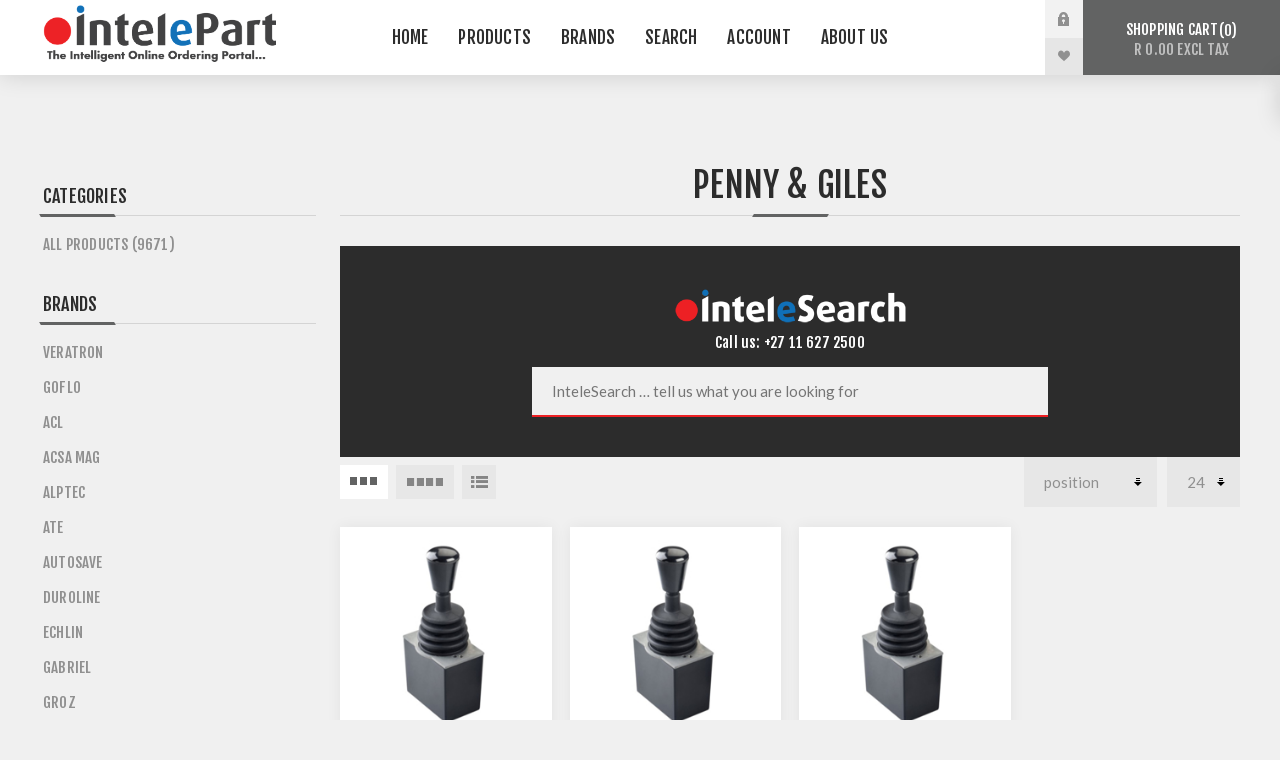

--- FILE ---
content_type: text/html; charset=utf-8
request_url: https://intelepart.com/penny-giles
body_size: 43904
content:
<!DOCTYPE html><html lang=en class=html-manufacturer-page><head><title>Intelepart. Penny &amp; Giles</title><meta charset=UTF-8><meta name=description content="Penny &amp; Giles"><meta name=keywords content="Penny &amp; Giles"><meta name=generator content=nopCommerce><meta name=viewport content="width=device-width, initial-scale=1.0, user-scalable=0, minimum-scale=1.0, maximum-scale=1.0"><link href="https://fonts.googleapis.com/css?family=Fjalla+One&amp;subset=latin-ext&amp;display=swap" rel=stylesheet><link href="https://fonts.googleapis.com/css?family=Lato&amp;subset=latin-ext&amp;display=swap" rel=stylesheet><p><script>var doofinder_script="//cdn.doofinder.com/media/js/doofinder-fullscreen.7.latest.min.js",dfFullscreenLayers;(function(n,t){var i=n.createElement(t),r=n.getElementsByTagName(t)[0];i.async=1;i.src=("https:"==location.protocol?"https:":"http:")+doofinder_script;i.setAttribute("charset","utf-8");r.parentNode.insertBefore(i,r)})(document,"script");dfFullscreenLayers=[{hashid:"74995e4c9dd3676f2bb999fd80bce807",zone:"eu1",display:{lang:"en",templateVars:{topbarLogo:"http://intelepart.com/images/thumbs/0003191_Intelepart Logo with Grey Tag Line.png",topbarLogoLink:"/"}},toggleInput:"#custom-search"}]</script></p><script async src="https://www.googletagmanager.com/gtag/js?id=G-7R8YEBYZGF"></script><script>function gtag(){dataLayer.push(arguments)}window.dataLayer=window.dataLayer||[];gtag("js",new Date);gtag("config","G-7R8YEBYZGF")</script><link href=/Themes/Venture/Content/css/styles.css rel=stylesheet><link href=/Themes/Venture/Content/css/mobile.css rel=stylesheet><link href=/Themes/Venture/Content/css/480.css rel=stylesheet><link href=/Themes/Venture/Content/css/768.css rel=stylesheet><link href=/Themes/Venture/Content/css/1200.css rel=stylesheet><link href=/Plugins/SevenSpikes.Core/Styles/perfect-scrollbar.min.css rel=stylesheet><link href=/Plugins/Payments.B2BCustomerAccount/Themes/Venture/Content/css/b2bajaxcartbuttonstyle.css rel=stylesheet><link href=/Plugins/Payments.B2BCustomerAccount/Themes/Venture/Content/css/b2baccountstyles.css rel=stylesheet><link href=/Plugins/SevenSpikes.Nop.Plugins.AjaxFilters/Themes/Venture/Content/AjaxFilters.css rel=stylesheet><link href=/Plugins/SevenSpikes.Nop.Plugins.MegaMenu/Themes/Venture/Content/MegaMenu.css rel=stylesheet><link href=/Plugins/SevenSpikes.Nop.Plugins.InstantSearch/Themes/Venture/Content/InstantSearch.css rel=stylesheet><link href=/Plugins/SevenSpikes.Nop.Plugins.AjaxCart/Themes/Venture/Content/ajaxCart.css rel=stylesheet><link href=/Plugins/SevenSpikes.Nop.Plugins.ProductRibbons/Styles/Ribbons.common.css rel=stylesheet><link href=/Plugins/SevenSpikes.Nop.Plugins.ProductRibbons/Themes/Venture/Content/Ribbons.css rel=stylesheet><link href="/Themes/Venture/Content/css/theme.custom-1.css?v=258" rel=stylesheet><link rel=apple-touch-icon sizes=180x180 href="/icons/icons_0/apple-touch-icon.png?v=2"><link rel=icon type=image/png sizes=32x32 href="/icons/icons_0/favicon-32x32.png?v=2"><link rel=icon type=image/png sizes=16x16 href="/icons/icons_0/favicon-16x16.png?v=2"><link rel=manifest href="/icons/icons_0/site.webmanifest?v=2"><link rel=mask-icon href="/icons/icons_0/safari-pinned-tab.svg?v=2" color=#5bbad5><link rel="shortcut icon" href="/icons/icons_0/favicon.ico?v=2"><meta name=msapplication-TileColor content=#da532c><meta name=msapplication-config content="/icons/icons_0/browserconfig.xml?v=2"><meta name=theme-color content=#ffffff><body class="manufacturer-page-body light-theme"><div class=page-loader><div class=loader></div></div><div class=ajax-loading-block-window style=display:none></div><div id=dialog-notifications-success title=Notification style=display:none></div><div id=dialog-notifications-error title=Error style=display:none></div><div id=dialog-notifications-warning title=Warning style=display:none></div><div id=bar-notification class=bar-notification-container data-close=Close></div><!--[if lte IE 8]><div style=clear:both;height:59px;text-align:center;position:relative><a href=http://www.microsoft.com/windows/internet-explorer/default.aspx target=_blank> <img src=/Themes/Venture/Content/img/ie_warning.jpg height=42 width=820 alt="You are using an outdated browser. For a faster, safer browsing experience, upgrade for free today."> </a></div><![endif]--><div class=master-wrapper-page><div class=header><div class=header-upper><div class=header-selectors-wrapper></div></div><div class=header-lower><div class=header-left><div class=header-logo><a href="/" class=logo> <img alt=Intelepart src="https://intelepart.com/images/thumbs/0047567_Intelepart Logo - With Tag Line.png"></a></div></div><div class=header-center><div class="header-menu light-layout"><div class=close-menu><div class=mobile-logo><a href="/" class=logo> <img alt=Intelepart src="https://intelepart.com/images/thumbs/0047567_Intelepart Logo - With Tag Line.png"></a></div><span>Close</span></div><ul class=mega-menu data-isrtlenabled=false data-enableclickfordropdown=false><li><a href=https://intelepart.com title=Home><span> Home</span></a><li class=has-sublist><a href=# class=with-subcategories title=Products><span> Products</span></a><div class=plus-button></div><div class=sublist-wrap><ul class=sublist><li class=back-button><span>Back</span><li><a href=/airbrake-ebs title="Airbrake &amp; EBS"><span> Airbrake &amp; EBS</span></a><li><a href=/auto-electrical-2 title="Auto Electrical"><span> Auto Electrical</span></a><li><a href=/wheel-bearings-hubs-3 title="Bearings &amp; Seals"><span> Bearings &amp; Seals</span></a><li><a href=/timing-belts-tensioners title="Belts Pulleys &amp; Tensioners"><span> Belts Pulleys &amp; Tensioners</span></a><li><a href=/brake-3 title=Brake><span> Brake</span></a><li><a href=/cab-components title="Cab Components"><span> Cab Components</span></a><li><a href=/chemicals-lubes title="Chemicals &amp; Lubes"><span> Chemicals &amp; Lubes</span></a><li><a href=/cleaners-degreasers-2 title="Cleaners &amp; Degreasers"><span> Cleaners &amp; Degreasers</span></a><li><a href=/clutch-3 title=Clutch><span> Clutch</span></a><li><a href=/cooling-components title="Cooling Components"><span> Cooling Components</span></a><li><a href=/engine-actuators-5 title="Engine Actuators"><span> Engine Actuators</span></a><li><a href=/engine-monitoring-systems title="Engine Monitoring Systems"><span> Engine Monitoring Systems</span></a><li><a href=/fleet-management-systems-2 title="Fleet Management Systems"><span> Fleet Management Systems</span></a><li><a href=/fluid-handling-systems title="Fluid Handling"><span> Fluid Handling</span></a><li><a href=/fuel-components title="Fuel Components"><span> Fuel Components</span></a><li><a href=/gas-lifts-3 title="Gas Springs"><span> Gas Springs</span></a><li><a href=/lubricants-chemicals title="Gaskets &amp; Sealants"><span> Gaskets &amp; Sealants</span></a><li><a href=/ignition-components-2 title="Ignition Components"><span> Ignition Components</span></a><li><a href=/instrumentation title=Instrumentation><span> Instrumentation</span></a><li><a href=/lighting-visibility-2 title="Lighting &amp; Visibility"><span> Lighting &amp; Visibility</span></a><li><a href=/lubricants-chemicals title="Gaskets &amp; Sealants"><span> Gaskets &amp; Sealants</span></a><li><a href=/multimedia-camera-systems title="Multimedia &amp; Camera Systems"><span> Multimedia &amp; Camera Systems</span></a><li><a href=/pedals-controls title="Pedals &amp; Controls"><span> Pedals &amp; Controls</span></a><li><a href=/pneumatics title=Pneumatics><span> Pneumatics</span></a><li><a href=/shocks-absorbers-2 title="Shock Absorbers"><span> Shock Absorbers</span></a><li><a href=/4x4-shocks-2 title="4x4 Shocks"><span> 4x4 Shocks</span></a><li><a href=/suspension-steering title="Suspension &amp; Steering"><span> Suspension &amp; Steering</span></a><li><a href=/switches-sensors title="Switches &amp; Sensors"><span> Switches &amp; Sensors</span></a><li><a href=/tanker-terminal title="Tanker &amp; Terminal"><span> Tanker &amp; Terminal</span></a><li><a href=/tpms title=TPMS><span> TPMS</span></a><li><a href=/washer-systems title="Washer Systems"><span> Washer Systems</span></a><li><a href=/new-products-2 title="New Products"><span> New Products</span></a><li><a href=/on-promotion-2 title="On Promotion"><span> On Promotion</span></a><li><a href=/end-of-range-13 title="End of Range"><span> End of Range</span></a></ul></div><li class=has-sublist><a class=with-subcategories href=/manufacturer/all title=Brands><span>Brands</span></a><div class=plus-button></div><div class=sublist-wrap><ul class=sublist><li class=back-button><span>Back</span><li><a href=/veratron title=Veratron><span>Veratron</span></a><li><a href=/goflo title=Goflo><span>Goflo</span></a><li><a href=/acl-2 title=ACL><span>ACL</span></a><li><a href=/acsa-mag-2 title="ACSA Mag"><span>ACSA Mag</span></a><li><a href=/alptec title=Alptec><span>Alptec</span></a><li><a href=/ate title=ATE><span>ATE</span></a><li><a href=/autosave-2 title=Autosave><span>Autosave</span></a><li><a href=/duroline title=Duroline><span>Duroline</span></a><li><a href=/echlin-3 title=Echlin><span>Echlin</span></a><li><a href=/gabriel-3 title=Gabriel><span>Gabriel</span></a><li><a href=/groz title=Groz><span>Groz</span></a><li><a href=/haldex-2 title=Haldex><span>Haldex</span></a><li><a href=/isaiah title=Isaiah><span>Isaiah</span></a><li><a href=/kit_masters-2 title="Kit Masters"><span>Kit Masters</span></a><li><a href=/liquip-2 title=Liquip><span>Liquip</span></a><li><a href=/mag_brakes title="MAG Truck &amp; Trailer"><span>MAG Truck &amp; Trailer</span></a><li><a href=/mccabe title=McCabe><span>McCabe</span></a><li><a href=/meclube title=Meclube><span>Meclube</span></a><li><a href=/meter-systems-2 title="Meter Systems"><span>Meter Systems</span></a><li><a href=/monroe title=Monroe><span>Monroe</span></a><li><a href=/penny-giles title="Penny &amp; Giles"><span>Penny &amp; Giles</span></a><li><a href=/permatex title=Permatex><span>Permatex</span></a><li><a href=/piusi title=Piusi><span>Piusi</span></a><li><a href=/pneumatix-2 title=Pneumatix><span>Pneumatix</span></a><li><a href=/pneumax title=Pneumax><span>Pneumax</span></a><li><a href=/proflow title=Proflow><span>Proflow</span></a><li><a href=/raasm title=Raasm><span>Raasm</span></a><li><a href=/sem title=SEM><span>SEM</span></a><li><a href=/silea title=Silea><span>Silea</span></a><li><a href=/traxx title=Traxx><span>Traxx</span></a><li><a href=/vdo-2 title=VDO><span>VDO</span></a><li><a href=/borg_warner title=Warn><span>Warn</span></a><li><a href=/williams_controls title="Williams Controls"><span>Williams Controls</span></a><li><a href=/other title=Other><span>Other</span></a></ul></div><li><a href=/search title=Search><span> Search</span></a><li class=has-sublist><a href=/customer/info class=with-subcategories title=Account><span> Account</span></a><div class=plus-button></div><div class=sublist-wrap><ul class=sublist><li class=back-button><span>Back</span><li><a href=https://intelepart.com/customer/info title="My Account"><span> My Account</span></a><li><a href="http://intelepart.com/register?returnUrl=%2F" title="User Registration"><span> User Registration</span></a><li><a href=https://intelepart.com/business-account title="Apply for Business Account"><span> Apply for Business Account</span></a></ul></div><li class=has-sublist><a href=# class=with-subcategories title="About Us"><span> About Us</span></a><div class=plus-button></div><div class=sublist-wrap><ul class=sublist><li class=back-button><span>Back</span><li><a href=https://intelepart.com/intelepart title=Intelepart><span> Intelepart</span></a><li><a href=/frequently-asked-questions title="Frequently Asked Questions"><span> Frequently Asked Questions</span></a><li><a href=https://intelepart.com/help title="Contact Us"><span> Contact Us</span></a></ul></div></ul><div class=menu-title><span>Menu</span></div><ul class=mega-menu-responsive><li><a href=https://intelepart.com title=Home><span> Home</span></a><li class=has-sublist><a href=# class=with-subcategories title=Products><span> Products</span></a><div class=plus-button></div><div class=sublist-wrap><ul class=sublist><li class=back-button><span>Back</span><li><a href=/airbrake-ebs title="Airbrake &amp; EBS"><span> Airbrake &amp; EBS</span></a><li><a href=/auto-electrical-2 title="Auto Electrical"><span> Auto Electrical</span></a><li><a href=/wheel-bearings-hubs-3 title="Bearings &amp; Seals"><span> Bearings &amp; Seals</span></a><li><a href=/timing-belts-tensioners title="Belts Pulleys &amp; Tensioners"><span> Belts Pulleys &amp; Tensioners</span></a><li><a href=/brake-3 title=Brake><span> Brake</span></a><li><a href=/cab-components title="Cab Components"><span> Cab Components</span></a><li><a href=/chemicals-lubes title="Chemicals &amp; Lubes"><span> Chemicals &amp; Lubes</span></a><li><a href=/cleaners-degreasers-2 title="Cleaners &amp; Degreasers"><span> Cleaners &amp; Degreasers</span></a><li><a href=/clutch-3 title=Clutch><span> Clutch</span></a><li><a href=/cooling-components title="Cooling Components"><span> Cooling Components</span></a><li><a href=/engine-actuators-5 title="Engine Actuators"><span> Engine Actuators</span></a><li><a href=/engine-monitoring-systems title="Engine Monitoring Systems"><span> Engine Monitoring Systems</span></a><li><a href=/fleet-management-systems-2 title="Fleet Management Systems"><span> Fleet Management Systems</span></a><li><a href=/fluid-handling-systems title="Fluid Handling"><span> Fluid Handling</span></a><li><a href=/fuel-components title="Fuel Components"><span> Fuel Components</span></a><li><a href=/gas-lifts-3 title="Gas Springs"><span> Gas Springs</span></a><li><a href=/lubricants-chemicals title="Gaskets &amp; Sealants"><span> Gaskets &amp; Sealants</span></a><li><a href=/ignition-components-2 title="Ignition Components"><span> Ignition Components</span></a><li><a href=/instrumentation title=Instrumentation><span> Instrumentation</span></a><li><a href=/lighting-visibility-2 title="Lighting &amp; Visibility"><span> Lighting &amp; Visibility</span></a><li><a href=/lubricants-chemicals title="Gaskets &amp; Sealants"><span> Gaskets &amp; Sealants</span></a><li><a href=/multimedia-camera-systems title="Multimedia &amp; Camera Systems"><span> Multimedia &amp; Camera Systems</span></a><li><a href=/pedals-controls title="Pedals &amp; Controls"><span> Pedals &amp; Controls</span></a><li><a href=/pneumatics title=Pneumatics><span> Pneumatics</span></a><li><a href=/shocks-absorbers-2 title="Shock Absorbers"><span> Shock Absorbers</span></a><li><a href=/4x4-shocks-2 title="4x4 Shocks"><span> 4x4 Shocks</span></a><li><a href=/suspension-steering title="Suspension &amp; Steering"><span> Suspension &amp; Steering</span></a><li><a href=/switches-sensors title="Switches &amp; Sensors"><span> Switches &amp; Sensors</span></a><li><a href=/tanker-terminal title="Tanker &amp; Terminal"><span> Tanker &amp; Terminal</span></a><li><a href=/tpms title=TPMS><span> TPMS</span></a><li><a href=/washer-systems title="Washer Systems"><span> Washer Systems</span></a><li><a href=/new-products-2 title="New Products"><span> New Products</span></a><li><a href=/on-promotion-2 title="On Promotion"><span> On Promotion</span></a><li><a href=/end-of-range-13 title="End of Range"><span> End of Range</span></a></ul></div><li class=has-sublist><a class=with-subcategories href=/manufacturer/all title=Brands><span>Brands</span></a><div class=plus-button></div><div class=sublist-wrap><ul class=sublist><li class=back-button><span>Back</span><li><a href=/veratron title=Veratron><span>Veratron</span></a><li><a href=/goflo title=Goflo><span>Goflo</span></a><li><a href=/acl-2 title=ACL><span>ACL</span></a><li><a href=/acsa-mag-2 title="ACSA Mag"><span>ACSA Mag</span></a><li><a href=/alptec title=Alptec><span>Alptec</span></a><li><a href=/ate title=ATE><span>ATE</span></a><li><a href=/autosave-2 title=Autosave><span>Autosave</span></a><li><a href=/duroline title=Duroline><span>Duroline</span></a><li><a href=/echlin-3 title=Echlin><span>Echlin</span></a><li><a href=/gabriel-3 title=Gabriel><span>Gabriel</span></a><li><a href=/groz title=Groz><span>Groz</span></a><li><a href=/haldex-2 title=Haldex><span>Haldex</span></a><li><a href=/isaiah title=Isaiah><span>Isaiah</span></a><li><a href=/kit_masters-2 title="Kit Masters"><span>Kit Masters</span></a><li><a href=/liquip-2 title=Liquip><span>Liquip</span></a><li><a href=/mag_brakes title="MAG Truck &amp; Trailer"><span>MAG Truck &amp; Trailer</span></a><li><a href=/mccabe title=McCabe><span>McCabe</span></a><li><a href=/meclube title=Meclube><span>Meclube</span></a><li><a href=/meter-systems-2 title="Meter Systems"><span>Meter Systems</span></a><li><a href=/monroe title=Monroe><span>Monroe</span></a><li><a href=/penny-giles title="Penny &amp; Giles"><span>Penny &amp; Giles</span></a><li><a href=/permatex title=Permatex><span>Permatex</span></a><li><a href=/piusi title=Piusi><span>Piusi</span></a><li><a href=/pneumatix-2 title=Pneumatix><span>Pneumatix</span></a><li><a href=/pneumax title=Pneumax><span>Pneumax</span></a><li><a href=/proflow title=Proflow><span>Proflow</span></a><li><a href=/raasm title=Raasm><span>Raasm</span></a><li><a href=/sem title=SEM><span>SEM</span></a><li><a href=/silea title=Silea><span>Silea</span></a><li><a href=/traxx title=Traxx><span>Traxx</span></a><li><a href=/vdo-2 title=VDO><span>VDO</span></a><li><a href=/borg_warner title=Warn><span>Warn</span></a><li><a href=/williams_controls title="Williams Controls"><span>Williams Controls</span></a><li><a href=/other title=Other><span>Other</span></a></ul></div><li><a href=/search title=Search><span> Search</span></a><li class=has-sublist><a href=/customer/info class=with-subcategories title=Account><span> Account</span></a><div class=plus-button></div><div class=sublist-wrap><ul class=sublist><li class=back-button><span>Back</span><li><a href=https://intelepart.com/customer/info title="My Account"><span> My Account</span></a><li><a href="http://intelepart.com/register?returnUrl=%2F" title="User Registration"><span> User Registration</span></a><li><a href=https://intelepart.com/business-account title="Apply for Business Account"><span> Apply for Business Account</span></a></ul></div><li class=has-sublist><a href=# class=with-subcategories title="About Us"><span> About Us</span></a><div class=plus-button></div><div class=sublist-wrap><ul class=sublist><li class=back-button><span>Back</span><li><a href=https://intelepart.com/intelepart title=Intelepart><span> Intelepart</span></a><li><a href=/frequently-asked-questions title="Frequently Asked Questions"><span> Frequently Asked Questions</span></a><li><a href=https://intelepart.com/help title="Contact Us"><span> Contact Us</span></a></ul></div></ul><div class=mobile-menu-items><div class=header-links><div class=header-links-box><div class="header-links-box-top not-authenticated"><div class="header-link-wrapper login"><a href="/login?returnUrl=%2Fpenny-giles" title="Log in" class=ico-login>Log in</a></div><div class="header-link-wrapper register"><a href="/register?returnUrl=%2Fpenny-giles" title=Register class=ico-register>Register</a></div></div><div class=header-links-box-bottom><div class=header-link-wrapper><a href=/wishlist title=Wishlist class=ico-wishlist> <span class=wishlist-label>Wishlist</span> <span class=wishlist-qty>(0)</span> </a></div></div></div><div class=logInToUpdateCartDialog title=Notification style=display:none><div><p>Please log in to buy.</div><br><div class=log-in-to-update-cart-button><input type=button name=accept onclick=closePopup() value=OK class="button-1 bg-green"></div><script>function closePopup(){$(".logInToUpdateCartDialog").dialog("destroy");location.replace("/login")}</script></div></div></div></div></div><div class=header-right><div class="search-box store-search-box"><form method=get id=small-search-box-form action=/search><input type=search class=search-box-text id=small-searchterms autocomplete=off name=q placeholder="Search store" aria-label="Search store"> <input type=hidden class=instantSearchResourceElement data-highlightfirstfoundelement=true data-minkeywordlength=3 data-defaultproductsortoption=0 data-instantsearchurl=/instantSearchFor data-searchpageurl=/search data-searchinproductdescriptions=true data-numberofvisibleproducts=5> <input type=submit class="button-1 search-box-button" value=Search></form><div class=search-opener>Search</div></div><div class=header-links><div class=header-links-box><div class="header-links-box-top not-authenticated"><div class="header-link-wrapper login"><a href="/login?returnUrl=%2Fpenny-giles" title="Log in" class=ico-login>Log in</a></div><div class="header-link-wrapper register"><a href="/register?returnUrl=%2Fpenny-giles" title=Register class=ico-register>Register</a></div></div><div class=header-links-box-bottom><div class=header-link-wrapper><a href=/wishlist title=Wishlist class=ico-wishlist> <span class=wishlist-label>Wishlist</span> <span class=wishlist-qty>(0)</span> </a></div></div></div><div class=logInToUpdateCartDialog title=Notification style=display:none><div><p>Please log in to buy.</div><br><div class=log-in-to-update-cart-button><input type=button name=accept onclick=closePopup() value=OK class="button-1 bg-green"></div><script>function closePopup(){$(".logInToUpdateCartDialog").dialog("destroy");location.replace("/login")}</script></div></div><div class=cart-wrapper id=flyout-cart data-removeitemfromcarturl=/VentureTheme/RemoveItemFromCart data-flyoutcarturl=/VentureTheme/FlyoutShoppingCart><div id=topcartlink><a href=/cart class=ico-cart> Shopping cart<span id=CartQuantityBox class=cart-qty><span class=cart-qty-number>0</span></span> <span class=cart-total>R 0.00 excl tax</span> </a></div><div class=flyout-cart><div class=mini-shopping-cart><div class=count>You have no items in your shopping cart.</div></div></div></div></div></div></div><div class=overlayOffCanvas></div><div class=responsive-nav-wrapper-parent><div class=responsive-nav-wrapper><div class=menu-title><span>Menu</span></div><div class=mobile-logo><a href="/" class=logo> <img alt=Intelepart src="https://intelepart.com/images/thumbs/0047567_Intelepart Logo - With Tag Line.png"></a></div><div class=search-wrap><span>Search</span></div><div class=shopping-cart-link><a href=/cart>Shopping cart</a></div></div></div><div class=master-wrapper-content><div class=ajaxCartInfo data-getajaxcartbuttonurl=/NopAjaxCart/GetAjaxCartButtonsAjax data-productpageaddtocartbuttonselector=.add-to-cart-button data-productboxaddtocartbuttonselector=.product-box-add-to-cart-button data-productboxproductitemelementselector=.product-item data-enableonproductpage=True data-enableoncatalogpages=True data-minishoppingcartquatityformattingresource=({0}) data-miniwishlistquatityformattingresource=({0}) data-addtowishlistbuttonselector=.add-to-wishlist-button></div><input id=addProductVariantToCartUrl name=addProductVariantToCartUrl type=hidden value=/AddProductFromProductDetailsPageToCartAjax> <input id=addProductToCartUrl name=addProductToCartUrl type=hidden value=/AddProductToCartAjax> <input id=miniShoppingCartUrl name=miniShoppingCartUrl type=hidden value=/MiniShoppingCart> <input id=flyoutShoppingCartUrl name=flyoutShoppingCartUrl type=hidden value=/NopAjaxCartFlyoutShoppingCart> <input id=checkProductAttributesUrl name=checkProductAttributesUrl type=hidden value=/CheckIfProductOrItsAssociatedProductsHasAttributes> <input id=getMiniProductDetailsViewUrl name=getMiniProductDetailsViewUrl type=hidden value=/GetMiniProductDetailsView> <input id=flyoutShoppingCartPanelSelector name=flyoutShoppingCartPanelSelector type=hidden value=#flyout-cart> <input id=shoppingCartMenuLinkSelector name=shoppingCartMenuLinkSelector type=hidden value=.cart-qty> <input id=wishlistMenuLinkSelector name=wishlistMenuLinkSelector type=hidden value=span.wishlist-qty><div id=product-ribbon-info data-productid=0 data-productboxselector=".product-item, .item-holder" data-productboxpicturecontainerselector=".picture, .item-picture" data-productpagepicturesparentcontainerselector=.product-essential data-productpagebugpicturecontainerselector=.picture data-retrieveproductribbonsurl=/RetrieveProductRibbons></div><div class=master-column-wrapper><div class="center-2 items-4"><div class="page manufacturer-page"><div class=page-title><h1>Penny &amp; Giles</h1></div><div class=page-body><div class=html-widget><div class=search-finder><div class=search-title><img src=/images/thumbs/InteleSearchColour.png alt="InteleSearch logo"><p>Call us: +27 11 627 2500</div><div class=custom-search><input id=custom-search type=text placeholder="InteleSearch … tell us what you are looking for"></div></div></div><div class=product-selectors><div class=filters-button-wrapper><button class=filters-button>Filter</button></div><div class=product-viewmode><a href="https://intelepart.com/penny-giles?viewmode=grid" title=Grid class="viewmode-icon grid hidden" style=display:none></a> <span data-items=3 title="3 Items in Grid" class="grid items-3">3 Items in Grid</span> <span data-items=4 title="4 Items in Grid" class="grid items-4 selected">4 Items in Grid</span> <a href="https://intelepart.com/penny-giles?viewmode=list" title=List class="viewmode-icon list">List</a></div><div class=product-page-size><select id=products-pagesize name=products-pagesize onchange=setLocation(this.value) aria_label="Select product sort order"><option value="https://intelepart.com/penny-giles?pagesize=12">12 per page<option value="https://intelepart.com/penny-giles?pagesize=24" selected>24 per page<option value="https://intelepart.com/penny-giles?pagesize=48">48 per page<option value="https://intelepart.com/penny-giles?pagesize=96">96 per page</select></div><div class=product-sorting><select aria-label="Select product sort order" id=products-orderby name=products-orderby onchange=setLocation(this.value)><option selected value="https://intelepart.com/penny-giles?orderby=0">Position<option value="https://intelepart.com/penny-giles?orderby=5">Name: A to Z<option value="https://intelepart.com/penny-giles?orderby=6">Name: Z to A</select></div></div><div class=product-grid><div class=item-grid><div class=item-box><div class=product-item data-productid=76733><div class=picture><a href=/electronic-joystick-control-jc150-2 title="Show details for JC150GENHK-0003 - Electronic Joystick Control - JC150 - Single Axis - Low Power (JC150-Y-R-M-HKN-STN)"> <img src="[data-uri]" data-lazyloadsrc=https://intelepart.com/images/thumbs/0052621_jc150genhk-0003-electronic-joystick-control-jc150-single-axis-low-power-jc150-y-r-m-hkn-stn_250.jpeg alt="Picture of JC150GENHK-0003 - Electronic Joystick Control - JC150 - Single Axis - Low Power (JC150-Y-R-M-HKN-STN)" title="Show details for JC150GENHK-0003 - Electronic Joystick Control - JC150 - Single Axis - Low Power (JC150-Y-R-M-HKN-STN)" class=picture-img> </a></div><div class=details><h2 class=product-title><a href=/electronic-joystick-control-jc150-2>JC150GENHK-0003 - Electronic Joystick Control - JC150 - Single Axis - Low Power (JC150-Y-R-M-HKN-STN)</a></h2><div class=sku>JC150GENHK-0003</div><div class=description>Electronic Joystick Control - JC150 - Single Axis - Low Power (JC150-Y-R-M-HKN-STN)</div><div class=add-info><div class=prices><div class=box-prices-wrapper><span class="price actual-price">R 12&#xA0;313.00 excl tax</span></div><div class=additional-price-info><span class=tax-shipping-info> excluding <a href=/shipping-returns>shipping</a> </span></div></div><div class="buttons items-3"><input type=button value="Add to wishlist" title="Add to wishlist" class="button-2 add-to-wishlist-button" onclick="return AjaxCart.addproducttocart_catalog(&#34;/addproducttocart/catalog/76733/2/1&#34;),!1"> <input type=button value="Add to cart" title="Add to cart" class="button-2 product-box-add-to-cart-button" onclick="return AjaxCart.addproducttocart_catalog(&#34;/addproducttocart/catalog/76733/1/1&#34;),!1"></div></div></div></div></div><div class=item-box><div class=product-item data-productid=53605><div class=picture><a href=/jc150genlk-0006 title="Show details for JC150GENLK-0006 - Electronic Joystick Control - JC150 - Single Axis - Low Power (JC150-Y-R-M-CL-STN)"> <img src="[data-uri]" data-lazyloadsrc=https://intelepart.com/images/thumbs/0019711_jc150genlk-0006-electronic-joystick-control-jc150-single-axis-low-power-jc150-y-r-m-cl-stn_250.jpeg alt="Picture of JC150GENLK-0006 - Electronic Joystick Control - JC150 - Single Axis - Low Power (JC150-Y-R-M-CL-STN)" title="Show details for JC150GENLK-0006 - Electronic Joystick Control - JC150 - Single Axis - Low Power (JC150-Y-R-M-CL-STN)" class=picture-img> </a></div><div class=details><h2 class=product-title><a href=/jc150genlk-0006>JC150GENLK-0006 - Electronic Joystick Control - JC150 - Single Axis - Low Power (JC150-Y-R-M-CL-STN)</a></h2><div class=sku>JC150GENLK-0006</div><div class=description>Electronic Joystick Control - JC150 - Single Axis - Low Power (JC150-Y-R-M-CL-STN)</div><div class=add-info><div class=prices><div class=box-prices-wrapper><span class="price actual-price">R 18&#xA0;282.00 excl tax</span></div><div class=additional-price-info><span class=tax-shipping-info> excluding <a href=/shipping-returns>shipping</a> </span></div></div><div class="buttons items-3"><input type=button value="Add to wishlist" title="Add to wishlist" class="button-2 add-to-wishlist-button" onclick="return AjaxCart.addproducttocart_catalog(&#34;/addproducttocart/catalog/53605/2/1&#34;),!1"> <input type=button value="Add to cart" title="Add to cart" class="button-2 product-box-add-to-cart-button" onclick="return AjaxCart.addproducttocart_catalog(&#34;/addproducttocart/catalog/53605/1/1&#34;),!1"></div></div></div></div></div><div class=item-box><div class=product-item data-productid=76734><div class=picture><a href=/electronic-joystick-control-jc150-single-axis-2 title="Show details for JC150GENLK-0009 - Electronic Joystick Control - JC150 - Single Axis - Low Power (JC150-Y-S-M-CL-STN)"> <img src="[data-uri]" data-lazyloadsrc=https://intelepart.com/images/thumbs/0052659_jc150genlk-0009-electronic-joystick-control-jc150-single-axis-low-power-jc150-y-s-m-cl-stn_250.jpeg alt="Picture of JC150GENLK-0009 - Electronic Joystick Control - JC150 - Single Axis - Low Power (JC150-Y-S-M-CL-STN)" title="Show details for JC150GENLK-0009 - Electronic Joystick Control - JC150 - Single Axis - Low Power (JC150-Y-S-M-CL-STN)" class=picture-img> </a></div><div class=details><h2 class=product-title><a href=/electronic-joystick-control-jc150-single-axis-2>JC150GENLK-0009 - Electronic Joystick Control - JC150 - Single Axis - Low Power (JC150-Y-S-M-CL-STN)</a></h2><div class=sku>JC150GENLK-0009</div><div class=description>Electronic Joystick Control - JC150 - Single Axis - Low Power (JC150-Y-S-M-CL-STN)</div><div class=add-info><div class=prices><div class=box-prices-wrapper><span class="price actual-price">R 14&#xA0;186.00 excl tax</span></div><div class=additional-price-info><span class=tax-shipping-info> excluding <a href=/shipping-returns>shipping</a> </span></div></div><div class="buttons items-3"><input type=button value="Add to wishlist" title="Add to wishlist" class="button-2 add-to-wishlist-button" onclick="return AjaxCart.addproducttocart_catalog(&#34;/addproducttocart/catalog/76734/2/1&#34;),!1"> <input type=button value="Add to cart" title="Add to cart" class="button-2 product-box-add-to-cart-button" onclick="return AjaxCart.addproducttocart_catalog(&#34;/addproducttocart/catalog/76734/1/1&#34;),!1"></div></div></div></div></div></div></div></div></div></div><div class=side-2><div class=nopAjaxFilters7Spikes data-categoryid=0 data-manufacturerid=69 data-vendorid=0 data-isonsearchpage=False data-searchkeyword="" data-searchcategoryid=0 data-searchmanufacturerid=0 data-searchvendorid=0 data-searchpricefrom="" data-searchpriceto="" data-searchincludesubcategories=False data-searchinproductdescriptions=False data-searchadvancedsearch=False data-getfilteredproductsurl=/getFilteredProducts data-productslistpanelselector=.product-b2blist data-productsgridpanelselector=.product-grid data-pagerpanelselector=.pager data-pagerpanelintegrationselector=".product-grid, .product-list" data-sortoptionsdropdownselector=#products-orderby data-viewoptionsdropdownselector=".viewmode-icon, #products-viewmode" data-productspagesizedropdownselector=#products-pagesize data-filtersuimode=usecheckboxes data-defaultviewmode=grid data-enableinfinitescroll=False data-infinitescrollloadertext="Loading more products ..." data-scrolltoelement=False data-scrolltoelementselector=.product-selectors data-scrolltoelementadditionaloffset=0 data-showselectedfilterspanel=True data-numberofreturnedproductsselector=.product-viewmode data-selectedoptionstargetselector=".nopAjaxFilters7Spikes .filtersPanel:first" data-selectedoptionstargetaction=prependTo data-isrtl=false data-closefilterspanelafterfiltrationinmobile=false data-no-products-window-title="No results found" data-no-products-window-message="There are no products for the filters that you selected. Please widen your search criteria."></div><input id=availableSortOptionsJson name=availableSortOptionsJson type=hidden value="[{&#34;Disabled&#34;:false,&#34;Group&#34;:null,&#34;Selected&#34;:true,&#34;Text&#34;:&#34;Position&#34;,&#34;Value&#34;:&#34;0&#34;},{&#34;Disabled&#34;:false,&#34;Group&#34;:null,&#34;Selected&#34;:false,&#34;Text&#34;:&#34;Name: A to Z&#34;,&#34;Value&#34;:&#34;5&#34;},{&#34;Disabled&#34;:false,&#34;Group&#34;:null,&#34;Selected&#34;:false,&#34;Text&#34;:&#34;Name: Z to A&#34;,&#34;Value&#34;:&#34;6&#34;}]"> <input id=availableViewModesJson name=availableViewModesJson type=hidden value="[{&#34;Disabled&#34;:false,&#34;Group&#34;:null,&#34;Selected&#34;:true,&#34;Text&#34;:&#34;Grid&#34;,&#34;Value&#34;:&#34;grid&#34;},{&#34;Disabled&#34;:false,&#34;Group&#34;:null,&#34;Selected&#34;:false,&#34;Text&#34;:&#34;List&#34;,&#34;Value&#34;:&#34;list&#34;}]"> <input id=availablePageSizesJson name=availablePageSizesJson type=hidden value="[{&#34;Disabled&#34;:false,&#34;Group&#34;:null,&#34;Selected&#34;:false,&#34;Text&#34;:&#34;12&#34;,&#34;Value&#34;:&#34;12&#34;},{&#34;Disabled&#34;:false,&#34;Group&#34;:null,&#34;Selected&#34;:true,&#34;Text&#34;:&#34;24&#34;,&#34;Value&#34;:&#34;24&#34;},{&#34;Disabled&#34;:false,&#34;Group&#34;:null,&#34;Selected&#34;:false,&#34;Text&#34;:&#34;48&#34;,&#34;Value&#34;:&#34;48&#34;},{&#34;Disabled&#34;:false,&#34;Group&#34;:null,&#34;Selected&#34;:false,&#34;Text&#34;:&#34;96&#34;,&#34;Value&#34;:&#34;96&#34;}]"><div class=blocks-wrapper><div class="block block-category-navigation"><div class=title><strong>Categories</strong></div><div class=listbox><ul class=list><li class=inactive><a href=/all-products class=width-sublist> All Products (9671) </a></ul></div></div><div class="block block-manufacturer-navigation"><div class=title><strong>Brands</strong></div><div class=listbox><ul class=list><li class=inactive><a href=/veratron>Veratron</a><li class=inactive><a href=/goflo>Goflo</a><li class=inactive><a href=/acl-2>ACL</a><li class=inactive><a href=/acsa-mag-2>ACSA Mag</a><li class=inactive><a href=/alptec>Alptec</a><li class=inactive><a href=/ate>ATE</a><li class=inactive><a href=/autosave-2>Autosave</a><li class=inactive><a href=/duroline>Duroline</a><li class=inactive><a href=/echlin-3>Echlin</a><li class=inactive><a href=/gabriel-3>Gabriel</a><li class=inactive><a href=/groz>Groz</a><li class=inactive><a href=/haldex-2>Haldex</a><li class=inactive><a href=/isaiah>Isaiah</a><li class=inactive><a href=/kit_masters-2>Kit Masters</a><li class=inactive><a href=/liquip-2>Liquip</a><li class=inactive><a href=/mag_brakes>MAG Truck &amp; Trailer</a><li class=inactive><a href=/mccabe>McCabe</a><li class=inactive><a href=/meclube>Meclube</a><li class=inactive><a href=/meter-systems-2>Meter Systems</a><li class=inactive><a href=/monroe>Monroe</a><li class=active><a href=/penny-giles>Penny &amp; Giles</a><li class=inactive><a href=/permatex>Permatex</a><li class=inactive><a href=/piusi>Piusi</a><li class=inactive><a href=/pneumatix-2>Pneumatix</a><li class=inactive><a href=/pneumax>Pneumax</a><li class=inactive><a href=/proflow>Proflow</a><li class=inactive><a href=/raasm>Raasm</a><li class=inactive><a href=/sem>SEM</a><li class=inactive><a href=/silea>Silea</a><li class=inactive><a href=/traxx>Traxx</a><li class=inactive><a href=/vdo-2>VDO</a><li class=inactive><a href=/borg_warner>Warn</a><li class=inactive><a href=/williams_controls>Williams Controls</a><li class=inactive><a href=/other>Other</a></ul></div></div></div></div></div></div><div class=footer><div class=footer-upper><div class="footer-block find-us"><div class=title><strong>Find Us</strong></div><ul class="list footer-collapse"><li class=address><span>Unit D Pomona Precinct 300 Elgin Street Pomona AH Kempton Park</span><li class=e-mail><span>info@apgonline.co.za</span><li class=mobile-phone><span>+27 11 627 2500</span><li class=phone><span>+27 11 627 2500</span></ul></div><div class="footer-block information"><div class=title><strong>Information</strong></div><ul class="list footer-collapse"><li><a href=/contactus>Contact us</a><li><a href=/apply-for-a-business-account>Apply for a Business Account</a><li><a href=/shipping-returns>Shipping &amp; Returns</a><li><a href=/privacy-notice>Privacy notice</a><li><a href=/conditions-of-use>Conditions of Use</a><li><a href=/applyvendor></a></ul></div><div class="footer-block my-account"><div class=title><strong>My Account</strong></div><ul class="list footer-collapse"><li><a href=/customer/info>My account</a><li><a href=/order/history>Orders</a><li><a href=/customer/addresses>Addresses</a><li><a href=/recentlyviewedproducts>Recently viewed products</a></ul></div><div class="footer-block newsetter"><div class=title><strong>Newsletter</strong></div><div class=footer-collapse><p class=newsletter-subscribe-text>Subscribe and become part of the our community. Be the first to hear about our latest offers and discounts!</div></div></div><div class=footer-middle><ul class=social-sharing><li><a target=_blank class=pinterest href="https://www.linkedin.com/company/africa-parts-group/" aria-label="Follow us on Pinterest"></a></ul></div><div class=footer-lower><div class=footer-disclaimer>Copyright &copy; 2026 Intelepart. All rights reserved.</div><div class=footer-powered-by>Powered by <a href="https://www.comalytics.com/" target=_blank><picture><img alt="E-business powered by Comalytics" src=/images/Comalytics-default.png></picture>Comalytics</a></div></div><div class=html-widget><div id=fb-root></div><div id=fb-customer-chat class=fb-customerchat></div><p><script>var chatbox=document.getElementById("fb-customer-chat");chatbox.setAttribute("page_id","101934051556649");chatbox.setAttribute("attribution","biz_inbox")</script><p><script>window.fbAsyncInit=function(){FB.init({xfbml:!0,version:"v12.0"})},function(n,t,i){var r,u=n.getElementsByTagName(t)[0];n.getElementById(i)||(r=n.createElement(t),r.id=i,r.src="https://connect.facebook.net/en_US/sdk/xfbml.customerchat.js",u.parentNode.insertBefore(r,u))}(document,"script","facebook-jssdk")</script></div></div></div><link href="/Plugins/Payments.B2BCustomerAccount/Themes/Venture/Content/css/b2bstyles.css?v=3.55" rel=stylesheet><script src="/Plugins/Payments.B2BCustomerAccount/Content/scripts/b2bminicart.js?v=3.55"></script><script src="/Plugins/Payments.B2BCustomerAccount/Content/scripts/b2bajaxcart.js?v=3.55"></script><script src="/Plugins/Payments.B2BCustomerAccount/Content/scripts/b2baccount.common.js?v=3.55"></script><script src=/lib/jquery/jquery-3.3.1.min.js></script><script src=/lib/jquery-validate/jquery.validate-v1.17.0/jquery.validate.min.js></script><script src=/lib/jquery-validate/jquery.validate.unobtrusive-v3.2.10/jquery.validate.unobtrusive.min.js></script><script src=/lib/jquery-ui/jquery-ui-1.12.1.custom/jquery-ui.min.js></script><script src=/lib/jquery-migrate/jquery-migrate-3.0.1.min.js></script><script src=/Plugins/SevenSpikes.Core/Scripts/iOS-12-array-reverse-fix.min.js></script><script src=/js/public.common.js></script><script src=/js/public.ajaxcart.js></script><script src=/js/public.countryselect.js></script><script src=/Plugins/SevenSpikes.Core/Scripts/lib/kendo/2019.2.619/kendo.core.min.js></script><script src=/lib/kendo/2014.1.318/kendo.userevents.min.js></script><script src=/lib/kendo/2014.1.318/kendo.draganddrop.min.js></script><script src=/lib/kendo/2014.1.318/kendo.window.min.js></script><script src=/Plugins/SevenSpikes.Nop.Plugins.InstantSearch/Scripts/InstantSearch.min.js></script><script src=/lib/kendo/2014.1.318/kendo.data.min.js></script><script src=/lib/kendo/2014.1.318/kendo.popup.min.js></script><script src=/lib/kendo/2014.1.318/kendo.list.min.js></script><script src=/lib/kendo/2014.1.318/kendo.autocomplete.min.js></script><script src=/Plugins/SevenSpikes.Core/Scripts/jquery.json-2.4.min.js></script><script src=/Plugins/SevenSpikes.Core/Scripts/sevenspikes.core.min.js></script><script src=/Plugins/SevenSpikes.Nop.Plugins.AjaxFilters/Scripts/jquery.address-1.6.min.js></script><script src=/Plugins/SevenSpikes.Nop.Plugins.AjaxFilters/Scripts/HistoryState.min.js></script><script src=/Plugins/SevenSpikes.Nop.Plugins.AjaxFilters/Scripts/Filters.min.js></script><script src=/Plugins/SevenSpikes.Nop.Plugins.AjaxFilters/Scripts/FiltersQuery.min.js></script><script src=/Plugins/SevenSpikes.Core/Scripts/perfect-scrollbar.min.js></script><script src=/Plugins/SevenSpikes.Nop.Plugins.MegaMenu/Scripts/MegaMenu.min.js></script><script src=/Plugins/SevenSpikes.Nop.Plugins.AjaxCart/Scripts/AjaxCart.min.js></script><script src=/Plugins/SevenSpikes.Nop.Plugins.ProductRibbons/Scripts/ProductRibbons.min.js></script><script src=/Plugins/SevenSpikes.Core/Scripts/sevenspikes.theme.min.js></script><script src=/Plugins/SevenSpikes.Core/Scripts/cookiehelper.min.js></script><script src=/Themes/Venture/Content/scripts/venture.js></script><script>$(document).ready(function(){$(".header").on("mouseenter","#flyout-cart",function(){$(this).addClass("active")}).on("mouseleave","#flyout-cart",function(){$(this).removeClass("active")})})</script><script id=instantSearchItemTemplate type=text/x-kendo-template>
    <div class="instant-search-item" data-url="${ data.CustomProperties.Url }">
        <a href="${ data.CustomProperties.Url }">
            <div class="img-block">
                <img src="${ data.DefaultPictureModel.ImageUrl }" alt="${ data.Name }" title="${ data.Name }" style="border: none">
            </div>
            <div class="detail">
                <div class="title">${ data.Name }</div>
                <div class="price"># var price = ""; if (data.ProductPrice.Price) { price = data.ProductPrice.Price } # #= price #</div>           
            </div>
        </a>
    </div>
</script><script>$("#small-search-box-form").on("submit",function(n){$("#small-searchterms").val()==""&&(alert("Please enter some search keyword"),$("#small-searchterms").focus(),n.preventDefault())})</script><script>$(document).ready(function(){$(".header").on("mouseenter","#flyout-cart",function(){$(this).addClass("active")}).on("mouseleave","#flyout-cart",function(){$(this).removeClass("active")})})</script><script>(function(){AjaxCart.init(!1,".cart-qty",".wishlist-qty","#flyout-cart")})()</script><script>B2BAjaxCart.init(!1,".cart-qty",".header-links .wishlist-qty",".flyout-cart");B2BAccountCommon.init("/LoadB2BProductData","/LoadB2BNoItemsMsg","/LoadProductInCartQuantity")</script><div class=scroll-back-button id=goToTop></div>

--- FILE ---
content_type: text/html; charset=utf-8
request_url: https://intelepart.com/NopAjaxCart/GetAjaxCartButtonsAjax
body_size: 2161
content:




        <div class="ajax-cart-button-wrapper" data-productid="76733" data-isproductpage="false">
                        <div class="add-to-cart-qty-wrapper">
                        <input data-quantityproductid="76733" type="text" class="productQuantityTextBox" value="1" />
                            <span class="plus">+</span>
                            <span class="minus">-</span>
                        </div>
                <input type="button" value="Add to cart" class="button-2 product-box-add-to-cart-button nopAjaxCartProductListAddToCartButton" data-productid="76733" />
                      

        </div>
        <div class="ajax-cart-button-wrapper" data-productid="53605" data-isproductpage="false">
                        <div class="add-to-cart-qty-wrapper">
                        <input data-quantityproductid="53605" type="text" class="productQuantityTextBox" value="1" />
                            <span class="plus">+</span>
                            <span class="minus">-</span>
                        </div>
                <input type="button" value="Add to cart" class="button-2 product-box-add-to-cart-button nopAjaxCartProductListAddToCartButton" data-productid="53605" />
                      

        </div>
        <div class="ajax-cart-button-wrapper" data-productid="76734" data-isproductpage="false">
                        <div class="add-to-cart-qty-wrapper">
                        <input data-quantityproductid="76734" type="text" class="productQuantityTextBox" value="1" />
                            <span class="plus">+</span>
                            <span class="minus">-</span>
                        </div>
                <input type="button" value="Add to cart" class="button-2 product-box-add-to-cart-button nopAjaxCartProductListAddToCartButton" data-productid="76734" />
                      

        </div>


--- FILE ---
content_type: text/css
request_url: https://intelepart.com/Themes/Venture/Content/css/styles.css
body_size: 201176
content:


/*********** CSS RESET **********/

* {
	margin: 0;
	outline: none;
	padding: 0;
	text-decoration: none;
	box-sizing: border-box;
}
*:before, *:after {
	box-sizing: border-box;
}
html {
    margin: 0 !important;
    overflow-x: hidden; /*safari horizontal scroll fix*/
    -webkit-text-size-adjust: none;
}
ol, ul {
	list-style: none;
}
a img {
	border: none;
}
a:active {
	outline: none;
}
h1,h2,h3,h4,h5,h6 {
    font-weight: normal;
}
button::-moz-focus-inner,
input[type="button"]::-moz-focus-inner,
input[type="submit"]::-moz-focus-inner,
input[type="reset"]::-moz-focus-inner,
input[type="file"] > input[type="button"]::-moz-focus-inner {
	margin: 0;
	border: 0;
	padding: 0;
}
input[type="button"],
input[type="submit"],
input[type="reset"],
input[type="text"],
input[type="password"],
input[type="email"],
input[type="tel"],
textarea {
	border-radius: 0;
    font: normal 15px 'Fjalla One', sans-serif;
}
input[type="button"],
input[type="submit"],
input[type="reset"] {
    -webkit-appearance: none;
}
input::-moz-placeholder {
	opacity: 1;
}
input:-webkit-autofill {
	-webkit-box-shadow: inset 0 0 0 1000px #fff;
}
script {
    display: none !important;
}


/*********** ICON FONT **********/

@charset "UTF-8";

@font-face {
    font-family: "venture-font";
    src: url("../fonts/venture-font.eot");
    src: url("../fonts/venture-font.eot?#iefix") format("embedded-opentype"),
    url("../fonts/venture-font.woff") format("woff"),
    url("../fonts/venture-font.ttf") format("truetype"),
    url("../fonts/venture-font.svg#venture-font") format("svg");
    font-weight: normal;
    font-style: normal;
    font-display: swap;
}

[data-icon]:before {
  font-family: "venture-font" !important;
  content: attr(data-icon);
  font-style: normal !important;
  font-weight: normal !important;
  font-variant: normal !important;
  text-transform: none !important;
  speak: none;
  line-height: 1;
  -webkit-font-smoothing: antialiased;
  -moz-osx-font-smoothing: grayscale;
}

[class^="icon-"]:before,
[class*=" icon-"]:before {
  font-family: "venture-font" !important;
  font-style: normal !important;
  font-weight: normal !important;
  font-variant: normal !important;
  text-transform: none !important;
  speak: none;
  line-height: 1;
  -webkit-font-smoothing: antialiased;
  -moz-osx-font-smoothing: grayscale;
}


/*********** PAGE LOADER **********/

.page-loader {
    position: fixed;
    top: 0;
    left: 0;
    right: 0;
    bottom: 0;
    min-height: 100vh; /*safari fix*/
    background: #2c2c2c;
    z-index: 1900;
}
.light-theme .page-loader {
    background: #fff;
}
.page-loader .loader {
    display: block;
    position: relative;
    left: 50%;
    top: 50%;
    width: 100px;
    height: 100px;
    margin: -50px 0 0 -50px;
    border-radius: 50%;
    border: 2px solid transparent;
    border-top-color: #f3cc2e;
    -webkit-animation: spin 2s linear infinite;
    animation: spin 2s linear infinite;
}
.page-loader .loader:before {
    content: "";
    position: absolute;
    top: 5px;
    left: 5px;
    right: 5px;
    bottom: 5px;
    border-radius: 50%;
    border: 2px solid transparent;
    border-top-color: #f3cc2e;
    -webkit-animation: spin 3s linear infinite;
    animation: spin 3s linear infinite;
}
.page-loader .loader:after {
    content: "";
    position: absolute;
    top: 15px;
    left: 15px;
    right: 15px;
    bottom: 15px;
    border-radius: 50%;
    border: 2px solid transparent;
    border-top-color: #f3cc2e;
    -webkit-animation: spin 1.5s linear infinite;
    animation: spin 1.5s linear infinite;
}
@-webkit-keyframes spin {
    0%   {
        -webkit-transform: rotate(0deg);
        -ms-transform: rotate(0deg);
        transform: rotate(0deg);
    }
    100% {
        -webkit-transform: rotate(360deg);
        -ms-transform: rotate(360deg);
        transform: rotate(360deg);
    }
}
@keyframes spin {
    0%   {
        -webkit-transform: rotate(0deg);
        -ms-transform: rotate(0deg);
        transform: rotate(0deg);
    }
    100% {
        -webkit-transform: rotate(360deg);
        -ms-transform: rotate(360deg);
        transform: rotate(360deg);
    }
}

/*********** GLOBAL STYLES **********/



body {
    max-width: 100%;
	background-color: #f0f0f0;
	overflow-x: hidden; /* responsive navigation & filters scroll bug fix*/
	font: normal 15px 'Fjalla One', sans-serif;
    color: #2c2c2c;
    letter-spacing: .2px;
    text-transform: uppercase;

}
a {
	color: inherit;
	cursor: pointer;
}
img {
	max-width: 100%;
}
a img {
	opacity: 0.99; /*firefox scale bug fix*/
}
strong {
    font-weight: normal;
}
em {
    font-style: normal;
}
table {
	width: 100%;
	border-collapse: collapse;
}
input[type="text"],
input[type="password"],
input[type="email"],
input[type="tel"],
textarea, select {
	height: 50px;
	border: none;
	padding: 0 20px;
	vertical-align: middle;
	font-size: 15px;
    color: #909090;
    font-family: 'Lato', sans-serif;
    background: #f0f0f0;
}
textarea {
	min-height: 150px;
    padding: 20px;
}
select {
	min-width: 70px;
    -webkit-appearance: none; 
    -moz-appearance: none;
    appearance: none;
    padding: 0 35px 0 20px;
    background-image: url('../img/arrow.svg');
    background-repeat: no-repeat;
    background-position: right 15px center;
    cursor: pointer;
    text-transform: none;
}
select::-ms-expand { 
    display: none; /* hide the default arrow in ie10 and ie11 */
}
input[type="text"]:focus,
input[type="password"]:focus,
input[type="email"]:focus,
input[type="tel"]:focus,
textarea:focus {
	background: #f0f0f0;
}
input:-webkit-autofill, 
textarea:-webkit-autofill {
    -webkit-box-shadow: 0 0 0 1000px #f0f0f0 inset !important;
    -webkit-text-fill-color: #909090;
}
input[type="text"]:disabled,
input[type="password"]:disabled,
input[type="email"]:disabled,
input[type="tel"]:disabled,
textarea:disabled, select:disabled {
    cursor: not-allowed;
    background-color: #e2e2e2;
}
input[type="checkbox"],
input[type="radio"],
input[type="checkbox"] + *,
input[type="radio"] + * {
	vertical-align: middle;
}
input[type="button"],
input[type="submit"],
button {
	cursor: pointer;
}
label, label + * {
	vertical-align: middle;
}
button {
	font: normal 15px 'Fjalla One', sans-serif;
}
input[type="button"]:disabled,
input[type="submit"]:disabled,
button[disabled]  {
    cursor: not-allowed;
    opacity: .5;
}

.master-wrapper-content {
	position: relative;
	z-index: 0; /* giving priority to header and header-menu */
    max-width: 90%;
    margin: 0 auto;
    padding: 80px 0 100px;
}
.master-column-wrapper:after {
	content: "";
	display: block;
	clear: both;
}
.center-1 {
}
.center-2, .side-2 {
	margin: 0 0 50px;
}

.page {
	min-height: 200px;
	text-align: center;
}
.page.home-page {
    max-width: 100%;
}
.page-title {
    padding: 8px 0;
    margin: 0 0 30px;
    border-bottom: 1px solid #d4d4d4;
    text-align: center;
    position: relative;
}
.page-title:before {
    content: '';
    width: 75px;
    height: 3px;
    position: absolute;
    left: 0;
    right: 0;
    margin: auto;
    bottom: -2px;
    background: #f3cc2e;
    -o-transform: skewX(-30deg);
    -webkit-transform: skewX(-30deg);
    -moz-transform: skewX(-30deg);
    -ms-transform: skewX(-30deg);
    transform: skewX(-30deg);
}
.page-title h1 {
    font-size: 35px;
}
.page:after,
.page-title:after,
.page-body:after {
	content: "";
	display: block;
	clear: both;
}
.buttons {
	margin: 0 0 20px;
	text-align: center;
}
.link-rss {
	display: none;
    width: 35px;
    height: 35px;
    border: 1px dashed #b2b2b2;
	font-size: 0 !important;
    position: relative;
    -webkit-transition: all 0.2s ease-in-out;
    transition: all 0.2s ease-in-out
}
.link-rss:hover {
    background: #e2e2e2;
}
.link-rss:before {
    content: 'I';
    font-family: "venture-font";
    text-transform: none;
    position: absolute;
    width: 35px;
    height: 35px;
    color: #787878;
    line-height: 35px;
    font-size: 16px;
    top: 0;
    left: 0;
    right: 0;
    bottom: 0;
}
.category-description ul,
.manufacturer-description ul,
.full-description ul,
.topic-html-content ul,
.topic-page ul,
.post-body ul,
.custom-tab ul {
	margin: 12px 0;
	padding: 0 0 0 36px;
	list-style: disc;
}
.category-description ol,
.manufacturer-description ol,
.full-description ol,
.topic-html-content ol,
.topic-page ol,
.post-body ol,
.custom-tab ol {
	margin: 12px 0;
	padding: 0 0 0 36px;
	list-style: decimal;
}
.category-description p,
.manufacturer-description p,
.vendor-description p,
.topic-html-content p,
.topic-page p,
.custom-tab p {
	margin: 10px 0;
}
.flyout-cart {
	display: none;
}

.no-data {
    text-align: center;
    text-transform: none;
    font-family: 'Lato', sans-serif;
    line-height: 25px;
    color: #909090;
    margin: 0 0 10px;
}

/*fix for blinking images on hover*/
body:after {
     display:none;
     content: url(../img/cart-refresh-hover.svg)
            url(../img/cart-refresh-hover-light.svg)
            url(../img/email_dark.svg)
            url(../img/email_light.svg)
            url(../img/clear-cart-hover-light.svg)
            url(../img/clear-cart-hover.svg)
            url(../img/compare_dark.svg)
            url(../img/compare_light.svg)
            url(../img/DownloadableProd_dark.svg)
            url(../img/DownloadableProd_light.svg)
            url(../img/product-compare-dark.svg)
            url(../img/product-compare-light.svg)
            url(../img/product-shopping-cart-dark.svg)
            url(../img/product-shopping-cart-light.svg)
            url(../img/product-wishlist-dark.svg)
            url(../img/product-wishlist-light.svg)
            url(../img/Subscriptions_dark.svg)
            url(../img/Subscriptions_light.svg)
            url(../img/wishlist_dark.svg)
            url(../img/wishlist_light.svg);
}

/*********** GLOBAL FORMS ***********/



.fieldset, .section {
	position: relative;
    padding: 30px;
    max-width: 650px;
    margin: auto;
}
.fieldset .title,
.section .title {
    margin: 0 auto 25px;
    border-bottom: 1px dashed #ccc;
    padding: 0 0 15px;
    font-size: 16px;
    letter-spacing: 2px;
    max-width: 650px;
}
.form-fields {
	position: relative;
}
.form-fields:after {
    content: '';
    display: block;
    clear: both;
}
.inputs {
	position: relative;
	margin: 0 auto 15px;
	text-align: left;
	white-space: nowrap; /*fix for 'required' elements*/
    font-size: 0;
    width: 650px;
    max-width: 100%;
}
.inputs:after {
	content: "";
	display: block;
	clear: both;
}
.inputs label {
	display: block;
	width: 100%;
	margin: 0 0 7px;
	text-align: left;
    font-size: 15px; /*reset zeroing*/
}
.inputs input[type="text"],
.inputs input[type="password"],
.inputs input[type="email"],
.inputs input[type="tel"],
.inputs select, .inputs textarea {
	width: 100%;
	max-width: 100%;
    vertical-align: middle;
    text-transform: none;
}

.inputs .option-list {
    overflow: hidden;
    display: inline-block;
    vertical-align: middle;
	white-space: normal;
    text-align: left;
}
.inputs .option-list li {
	float: left;
	margin: 0 15px 0 0;
}
.inputs input[type='checkbox'],
.inputs input[type='radio'] {
    position: absolute;
    opacity: 0;
    z-index: -1;
}
.inputs input[type='checkbox'] ~ label,
.inputs input[type='radio'] ~ label {
    position: relative;
    display: block;
    padding: 5px 5px 5px 25px;
    margin: 0;
    text-align: left;
    font-family: 'Lato', sans-serif;
    text-transform: none;
    color: #909090;
    cursor: pointer;
    -moz-user-select: none;
    -webkit-user-select: none;
    -ms-user-select: none;
    user-select: none;
}
.inputs input[type='checkbox'] ~ label:before,
.inputs input[type='radio'] ~ label:before  {
    content: '';
    display: inline-block;
    width: 17px;
    height: 17px;
    border: 1px solid #ededed;
    position: absolute;
    top: 0;
    left: 0;
    bottom: 0;
    margin: auto;
}

.inputs input[type='checkbox']:checked ~ label:after,
.inputs input[type='radio']:checked ~ label:after {
    content: '';
    display: block;
    background: #f3cc2e;
    position: absolute;
    top: 0;
    width: 11px;
    height: 11px;
    left: 3px;
    bottom: 0;
    margin: auto;
    -webkit-transition: all 0.2s ease-in-out;
    transition: all 0.2s ease-in-out;
}
.inputs input[type='radio'] ~ label:before,
.inputs input[type='radio']:checked ~ label:after {
    border-radius: 50%;
}

.inputs .toolbar {
    margin: 0 0 5px;
}
.inputs.reversed {
	margin: 0 auto 15px;
	text-align: center;
}
.required {
	margin: 0 -6px 0 3px;
	font-size: 13px;
	color: #e75862;
    display: inline-block;
    vertical-align: middle;
    height: 11px;
}
.message-error {
    line-height: 20px;
	color: #e75862;
    text-transform: none;
    font-family: 'Lato', sans-serif;
    margin: 0 0 15px;
}
.field-validation-error,
.username-not-available-status,
.poll-vote-error, .password-error {
    padding: 3px 0 0;
	display: block;
	font-size: 13px;
    line-height: 20px;
	color: #e75862;
    text-transform: none;
    font-family: 'Lato', sans-serif;
    position: relative;
}
.field-validation-error:empty,
.username-not-available-status:empty,
.poll-vote-error, .password-error:empty {
    display: none;
}
.field-validation-error:before,
.username-not-available-status:before,
.poll-vote-error, .password-error:before {
    content: '';
    position: absolute;
    top: 0;
    left: 0;
    right: 0;
    height: 3px;
    background: #e75862;
}
.field-validation-valid,
.username-available-status {
    padding: 3px 0 0;
	display: block;
	font-size: 13px;
    line-height: 20px;
	color: #3eaf5a;
    text-transform: none;
    font-family: 'Lato', sans-serif;
    position: relative;
}
.field-validation-valid:before,
.username-available-status:before {
    content: '';
    position: absolute;
    top: 0;
    left: 0;
    right: 0;
    height: 3px;
    background: #3eaf5a;
}
.field-validation-valid:empty,
.username-available-status:empty {
    display: none;
} 
.captcha-box {
	margin: 0 0 15px;
	text-align: center;
	line-height: 0; /*firefox line-height bug fix*/
}
.captcha-box > div {
	display: inline-block;
}
.captcha-box input {
	height: auto;
}


/*********** GLOBAL TABLES ***********/



.table-wrapper {
	overflow-x: auto;
}
.cart th, .data-table th,
.forums-table-section th {
    background: #f5f5f5;
    padding: 20px;
    font-size: 14px;
    color: #909090;
    white-space: nowrap;
    font-weight: normal;
}
.cart td, .data-table td,
.compare-products-table td,
.forums-table-section td {
	min-width: 50px;
    border-bottom: 1px solid #f0f0f0;
    background: #fff;
    padding: 20px;
}
.cart td:first-child, 
.data-table td:first-child,
.forums-table-section td:first-child,
.cart th:first-child, 
.data-table th:first-child,
.forums-table-section th:first-child {
    padding-left: 30px;
}
.cart td:last-child, 
.data-table td:last-child,
.forums-table-section td:last-child,
.cart th:last-child, 
.data-table th:last-child,
.forums-table-section th:last-child {
    padding-right: 30px;
}
.cart a, .data-table a,
.compare-products-table a,
.forums-table-section a {
    -webkit-transition: all .2s ease-in-out;
    transition: all .2s ease-in-out;
}
.cart a:hover, .data-table a:hover,
.compare-products-table a:hover {
    color: #f3cc2e;
}
.table-wrapper .attributes,
.cart .discount,
.cart .discount-additional-info,
.cart .rental-info {
    border: none;
    padding: 5px 0;
    color: #909090;
    text-transform: none;
    font-size: 15px;
    line-height: 22px;
    font-family: 'Lato', sans-serif;
}
.data-table .product,
.data-table .message,
.data-table .info,
.data-table .name,
.forum-table .forum-details,
.forum-table .topic-details {
	text-align: left;
}
.forum-table .topic-details {
    width: 100%;
}
.cart .remove-from-cart,
.cart .add-to-cart,
.data-table .select-boxes,
.data-table .order {
    text-align: center;
}
.cart .unit-price,
.cart .sku,
.cart .quantity,
.cart .vendor {
    white-space: nowrap;
    color: #909090;
}
.cart .qty-input,
.cart .qty-dropdown {
    width: 50px;
    text-align: center;
}
.cart .qty-input {
    padding: 0;
}
.cart .qty-dropdown {
    width: auto;
}
.cart .subtotal span {
	display:  inline-block;
	margin: 5px 0;
    color: #f3cc2e;
    white-space: nowrap;
}
.cart input[type='checkbox'] {
    position: absolute;
    margin: auto;
    z-index: -1;
}
.cart input[type='checkbox'] + label {
    display: inline-block;
    padding: 0 0 0 24px;
    position: relative;
    cursor: pointer;
    -webkit-user-select: none;
    -moz-user-select: none;
    -ms-user-select: none;
}
.cart input[type='checkbox'] + label:before {
    content: '';
    display: block;
    width: 17px;
    height: 17px;
    border: 1px solid #d4d4d4;
    background: #fff;
    font-size: 0;
    cursor: pointer;
    position: absolute;
    top: 1px;
    left: 0;
}
.cart input[type='checkbox']:checked + label:after {
    content: '';
    width: 11px;
    height: 11px;
    position: absolute;
    position: absolute;
    top: 4px;
    left: 3px;
    background: #f3cc2e;
}
.cart .edit-item {
    margin: 5px 0 0;
    color: #f3cc2e;
}

/*********** NOTIFICATIONS & POPUPS  ***********/



.bar-notification {
	display: none;
	position: fixed;
	bottom: 10px;
	right: 10px;
	z-index: 1840;
    width: 295px;
	padding: 20px 50px 20px 28px;
    font-family: 'Lato', sans-serif;
    font-size: 14px;
    line-height: 20px;
    text-transform: none;
    border-top: 3px solid #f3cc2e;
    background: #fff;
    box-shadow: 0 0 14px rgba(0,0,0,0.06);
}
.bar-notification.success {
    border-color: #3eaf5a;
}
.bar-notification.warning {
	border-color: #ffaa46;
}
.bar-notification.error {
	border-color: #e75862;
}
.bar-notification .content {
	float: left;
}
.bar-notification .content a {
	text-decoration: underline;
}
.bar-notification .close {
	position: absolute;
	top: 0;
	right: 15px;
    bottom: 0;
    margin: auto;
	width: 32px;
	height: 32px;
	background: #fff url('../img/close.svg') center no-repeat;
	cursor: pointer;
}

.noscript {
    background-color: #ff9;
	padding: 10px;
    text-align: center;
}

.ajax-loading-block-window {
    position: fixed;
    left: 50%;
    top: 50%;
    width: 100px !important;
    height: 100px !important;
    margin: -50px 0 0 -50px !important;
    border-radius: 50%;
    border: 2px solid transparent;
    border-top-color: #f3cc2e;
    -webkit-animation: spin 2s linear infinite;
    animation: spin 2s linear infinite;
	z-index: 999;
}
.ajax-loading-block-window:before {
    content: "";
    position: absolute;
    top: 5px;
    left: 5px;
    right: 5px;
    bottom: 5px;
    border-radius: 50%;
    border: 2px solid transparent;
    border-top-color: #f3cc2e;
    -webkit-animation: spin 3s linear infinite;
    animation: spin 3s linear infinite;
}
.ajax-loading-block-window:after {
    content: "";
    position: absolute;
    top: 15px;
    left: 15px;
    right: 15px;
    bottom: 15px;
    border-radius: 50%;
    border: 2px solid transparent;
    border-top-color: #f3cc2e;
    -webkit-animation: spin 1.5s linear infinite;
    animation: spin 1.5s linear infinite;
}

.ui-dialog {
	position: fixed !important;
	z-index: 1750;
    top: 50% !important;
    left: 50% !important;
    -webkit-transform: translate(-50%, -50%);
    -ms-transform: translate(-50%, -50%);
    transform: translate(-50%, -50%);
	width: 380px !important;
	max-width: 90%;
    box-shadow: 0 0 35px rgba(0,0,0,0.16);
	background: #fff;
}
.ui-dialog:before {
    content: '';
    position: absolute;
    left: -50vw;
    right: -50vw;
    top: -50vh;
    bottom: -50vh;
    z-index: -1;
    background: #000;
    opacity: .7;
}
.ui-dialog-titlebar {
    font-size: 16px;
    padding: 14.5px 35px;
    text-align: center;
	text-transform: uppercase;
    background: #fff;
}
.ui-dialog-titlebar button {
	position: absolute;
	top: 6px;
	right: 6px;
	width: 24px;
	height: 24px;
	margin: 6px;
	overflow: hidden;
    border: none;
    background: none;
	font-size: 0;
}
.ui-dialog-titlebar button:after {
    font-family: "venture-font";
    text-transform: none;
    content: "u";
    font-size: 13.5px;
    width: 14px;
    height: 14px;
    position: absolute;
    top: 0;
    left: 0;
    right: 0;
    bottom: 0;
    margin: auto;
    color: #909090;
    -webkit-transition: all 0.2s ease-in-out;
    transition: all 0.2s ease-in-out;
}
.ui-dialog-titlebar button:hover:after {
    color: #2c2c2c;
}
.ui-dialog-content {
	height: auto !important;
	padding: 25px;
    background: #fff;
    overflow-y: auto;
    max-height: 80vh !important;
    border-top: 1px dashed #ccc;
}
.ui-dialog-content .page {
	min-height: 0;
}
.ui-dialog-content .page-title {
    border: none;
    margin: 0;
}
.ui-dialog-content .page-title:before {
    display: none;
}
.ui-dialog-content .page-title h1 {
	font-size: 15px;
    text-transform: none;
    font-family: 'Lato', sans-serif;
    font-weight: bold;
}
.ui-dialog-content .back-in-stock-subscription-page .page-title h1 {
    margin: 0 0 15px;
}
.ui-dialog-content .page-body {
    text-align: center !important;
}
.ui-dialog-content .tooltip {
	margin: 0 0 20px;
    text-transform: none;
    line-height: 25px;
    color: #909090;
    font-family: 'Lato', sans-serif;
    text-align: center;
}
#terms-of-service-warning-box {
    text-transform: none;
    line-height: 25px;
    color: #909090;
    font-family: 'Lato', sans-serif;
}
.ui-dialog-content button {
    border: none;
    background: #f5f5f5;
    color: #787878;
    text-transform: uppercase;
    padding: 10px 25px;
    -webkit-transition: all 0.3s ease-in-out;
    transition: all 0.3s ease-in-out;
}
.ui-dialog-content button:hover {
    background: #f3cc2e;
    color: #2c2c2c;
}
.light-theme .ui-dialog-content button:hover {
    color: #fff;
}

.eu-cookie-bar-notification {
    position: fixed;
    top: 50%;
	left: 50%;
	z-index: 1050;
	width: 320px;
    margin: -90px 0 0 -160px;
    border: 1px solid #bbb;
    box-shadow: 0 1px 2px rgba(0,0,0,0.2), inset 0 0 0 1px #fff;
    background: #fff;
    padding: 20px;
	text-align: center;
}
.eu-cookie-bar-notification .text {
	margin-bottom: 20px;
	line-height: 20px;
}
.eu-cookie-bar-notification button {
	min-width: 60px;
	margin: 10px 0;
	border: 1px solid #bbb;
	background: #eee;
	padding: 5px;
	font-size: 14px;
	color: #333;
}
.eu-cookie-bar-notification button:hover {
	border-color: #aaa;
	background: #ddd;
}
.eu-cookie-bar-notification a {
	display: block;
	text-decoration: underline;
}

.scroll-back-button {
    display: none;
    position: fixed;
	right: 20px;
    bottom: 20px;
	z-index: 1030;
    width: 50px;
    height: 50px;
    overflow: hidden;
	background: #1f1f1f;
    opacity: .6;
    cursor: pointer;
    -webkit-transition: all .3s ease-in-out;
    transition: all .3s ease-in-out;
    -webkit-transform: translateZ(0); /*Chrome move on hover bug fix*/
}
.scroll-back-button:before {
    font-family: "venture-font";
    text-transform: none;
    content: "Q";
    font-size: 7px;
    width: 8px;
    height: 9px;
    color: #f3cc2e;
    position: absolute;
    top: 0;
    bottom: 0;
    left: 0;
    right: 0;
    margin: auto;
}
.scroll-back-button:hover {
    opacity: .8;
}

/*********** HEADER ***********/



.admin-header-links {
	background: #fff;
	text-align: center;
    display: block !important;
}
.admin-header-links * {
	display: inline-block;
	margin: 0 10px;
	line-height: 35px;
}
.admin-header-links a:only-child {
    display: block;
}
.admin-header-links .impersonate {
	display: inline-block;
}
.header { 
    background: #2c2c2c;
    color: #909090;
	text-align: center;
    z-index: 999999; 
}
.header:after { 
	content: "";
	display: block;
	clear: both;
}

.ico-register:before {
    font-family: "venture-font";
    text-transform: none;
    content: "k";
    width: 25px;
    font-size: 14px;
    display: inline-block;
}
.ico-login:before {
    font-family: "venture-font";
    text-transform: none;
    content: "d";
    width: 25px;
    font-size: 14px;
    display: inline-block;
}
.ico-wishlist:before {
    font-family: "venture-font";
    text-transform: none;
    content: "f";
    width: 25px;
    font-size: 14px;
    display: inline-block;
}
.ico-account:before {
    font-family: "venture-font";
    text-transform: none;
    content: "h";
    width: 25px;
    font-size: 14px;
    display: inline-block;
}
.ico-logout:before {
    font-family: "venture-font";
    text-transform: none;
    content: "i";
    width: 25px;
    font-size: 14px;
    display: inline-block;
}
.ico-inbox:before {
    font-family: "venture-font";
    text-transform: none;
    content: "j";
    width: 25px;
    font-size: 14px;
    display: inline-block;
}

.store-search-box {
	position: relative;
}
.store-search-box form {
	display: block;
	position: relative;
}
.store-search-box form:after {
	content: "";
	display: block;
	clear: both;
}
.store-search-box input.search-box-text {
	float: left;
	width: 100% !important;
	height: 56px;
    padding: 10px;
    font-size: 16px;
    line-height: 36px;
    font-family: 'Lato', sans-serif;
    border: none;
}
.store-search-box input.search-box-text::-webkit-search-cancel-button {
    position:relative; 
    -webkit-appearance: none;
    height: 14px;
    width: 14px;
    background: url('../img/close.png') center no-repeat;
}
.store-search-box input.search-box-text::-webkit-input-placeholder {
    color: #a3a3a3;
}
.store-search-box input.search-box-text:-moz-placeholder { 
    color: #a3a3a3;
}
.store-search-box input.search-box-text::-moz-placeholder { 
    color: #a3a3a3;
}
.store-search-box input.search-box-text:-ms-input-placeholder { 
    color: #a3a3a3;
}
.store-search-box .search-box-button {
	float: left;
	width: 36px;
	height: 36px;
	border: none;
	background: url('../img/search-button.png') center no-repeat;
	font-size: 0;
}
.ui-helper-hidden-accessible {
	display: none;
}
.ui-autocomplete {
	position: absolute;
	z-index: 1070;
	width: 100% !important; /*default = txtfield + button*/
	max-width: 100%;
    left: 0 !important;
    right: 0 !important;
	overflow: hidden;
	background: #fff;
    box-shadow: 0 0 14px rgba(0,0,0,0.06);
}
.ui-autocomplete li {
}
.ui-autocomplete li:first-child {
	border-top: none;
}
.ui-autocomplete a {
	display: block;
	padding: 15px;
}
.ui-autocomplete a.ui-state-focus {
	background: #f6f6f6;
}
.ui-autocomplete img {
	display: none;
	margin-right: 5px;
	vertical-align: middle;
}

.header-selectors-wrapper {

}
.header-selectors-wrapper > div {
	display: inline-block;
	vertical-align: middle;
}
.header-selectors-wrapper select {
	min-width: 100px;
}
.language-list {
	max-width: 100%;
	font-size: 0;
}
.language-list li {
	display: inline-block; 
	margin: 0 1px; 
}
.language-list a { 
	display: block;
	position: relative;
	width: 32px;
	height: 32px;
	line-height: 0;
}
.language-list img {
	position: absolute;
	top: 0;
	right: 0;
	bottom: 0;
	left: 0;
	margin: auto;
}

.mega-menu .box:hover .picture-title-wrap > .title a {
    color: #ed2024;
}

.mega-menu .box:hover .picture-title-wrap > .title::before {
    background: #ed2024;
}

.mega-menu .box li a:hover {
    color: #ed2024 !important;
}

.slider-wrapper.theme-custom {
	margin: 0 auto 30px; /*overrides default slider*/
}

/*********** VIDEO SLIDER ***********/

.video-slider-wrapper {
    overflow: hidden;
}
#video-player {
    position: relative;
    padding-bottom: 56.23%;
    /* Use 75% for 4:3 videos */
    overflow: hidden;
    max-width: 100%;
    background: #2c2c2c;
}  
#video-player iframe {
    position: absolute;
    top: 0;
    left: 0;
    width: 100%;
    height: 100%;
    background: transparent;
    z-index: 4;
}   
#video-player img {
    bottom: 0;
    display: block;
    left: 0;
    margin: auto;
    max-width: 100%;
    width: 100%;
    position: absolute;
    right: 0;
    top: 0;
    border: none;
    height: auto;
    -webkit-transition: .4s all;
    -moz-transition: .4s all;
    transition: .4s all;
    z-index: 1;
}
.video-overlay {
    position: absolute;
    top: 0;
    left: 0;
    right: 0;
    bottom: 0;
    background: #000;
    opacity: .5;
    z-index: 2;
}
.play-button-wrapper {
    position: absolute;
    top: 50%;
    left: 50%;
    -webkit-transform: translate(-50%, -50%);
    -ms-transform: translate(-50%, -50%);
    transform: translate(-50%, -50%);
    max-width: 80%;
    z-index: 3;
    text-align: center;
}
.video-button-title {
    color: #fff;
    font-size: 16px;
    margin: 0 0 5px;
    overflow: hidden;
    white-space: nowrap;
    text-overflow: ellipsis;
}
.video-button-subtitle {
    color: #f3cc2e;
    font-size: 18px;
    overflow: hidden;
    white-space: nowrap;
    text-overflow: ellipsis;
}
.video-player .play {
    color: #fff;
    height: 60px;
    width: 60px;
    font-size: 15px;
    line-height: 60px;
    text-align: center;
    margin: 10px auto 0;
    border: 1px dashed #fff;
    position: relative;
    border-radius: 50%;
    cursor: pointer;
    z-index: 2;
}
.video-player .play:before {
    content: '';
    display: block;
    position: absolute;
    top: -2px;
    left: -2px;
    right: -2px;
    bottom: -2px;
    border: 3px solid;
    border-color: transparent #f3cc2e transparent #f3cc2e ;
    border-radius: 50%;
    -webkit-transition: all 0.4s ease-in-out;
    transition: all 0.4s ease-in-out;
}
.video-player .play:hover:before {
    top: -7px;
    left: -7px;
    right: -7px;
    bottom: -7px;
    -ms-transform: rotate(90deg);
    -webkit-transform: rotate(90deg);
    transform: rotate(90deg);
}


/*********** FOOTER ***********/

.footer {
	text-align: center;
    background: #2c2c2c;
    color: #909090;
}
.light-theme .footer {
    background: #fff;
}
.footer-upper {
	margin: 0 0 50px;
	overflow: hidden;
}
.footer .title {
    padding: 14px 25px;
    border-top: 1px dashed #565656; 
    position: relative;
    cursor: pointer;
}
.footer-map {
    height: 300px;
}
.light-theme .footer .title {
    border-color: #b2b2b2;
}
.light-theme .footer .title strong {
    color: #2c2c2c;
}
.footer-map-holder .title {
    padding: 14px 40px;
    background: #f3cc2e;
    border: none;
    z-index: 2;
    -webkit-transition: all 0.2s ease-in-out;
    transition: all 0.2s ease-in-out;
}
.footer-map-holder .title:hover {
    background-color: #ebbf0d;
}
.light-theme .footer-map-holder .title strong {
    color: #fff;
}
.footer-block:first-child .title {
    border: none;
}
.footer-block.newsetter {
    border-bottom: 1px dashed #565656; 
}
.light-theme .footer-block.newsetter {
    border-color: #b2b2b2;
}
.footer .title:before,
.footer .title:after {
    font-family: "venture-font";
    text-transform: none;
    content: "c";
    font-size: 7px;
    width: 8px;
    height: 9px;
    color: #f3cc2e;
    position: absolute;
    top: 0;
    bottom: 0;
    margin: auto;
    -webkit-transition: all .5s ease-in-out;
    transition: all .5s ease-in-out;
}
.footer-map-holder .title:before,
.footer-map-holder .title:after {
    color: #2c2c2c !important;
}
.light-theme .footer-map-holder .title:before,
.light-theme .footer-map-holder .title:after {
    color: #fff !important;
}
.footer .title:before {
    left: 20px;
}
.footer .title:after {
    right: 20px;
}
.footer .title.open:before,
.footer .title.open:after  {
    -ms-transform: rotate(-180deg); /* IE 9 */
    -webkit-transform: rotate(-180deg); /* Chrome, Safari, Opera */
    transform: rotate(-180deg);
}
.footer .title strong {
    display: block;
    white-space: nowrap;
    overflow: hidden;
    text-overflow: ellipsis;
    color: #fff;
    font-size: 18px;
}
.footer-map-holder .title strong {
    color: #2c2c2c;
}
.footer-block .footer-collapse/*,
.footer-map-wrapper*/ {
    display: none;
}
.footer-block .newsletter .title {
    display: none;
}
.footer-block .list,
.footer-block.newsetter .footer-collapse {
    text-transform: none;
    font-family: 'Lato', sans-serif;
    padding: 20px 10px;
    background: #232323;
}
.light-theme .footer-block .list,
.light-theme .footer-block.newsetter .footer-collapse {
    background: #f0f0f0;
}
.footer-block.find-us li {
    display: block;
}
.footer-block.find-us span {
    display: inline-block;
    padding: 9px 9px 9px 18px;
    position: relative;
}
.footer-block.find-us span a {
    padding: 0;
}
.footer-block.find-us .address span:before {
    content: '';
    font-family: "venture-font";
    text-transform: none;
    content: "E";
    font-size: 13px;
    color: #f3cc2e;
    position: absolute;
    top: 11px;
    left: 0;
    bottom: 0;
}
.footer-block.find-us span:before {
    content: '';
    font-family: "venture-font";
    text-transform: none;
    font-size: 13px;
    color: #f3cc2e;
    position: absolute;
    left: 0;
}
.footer-block.find-us .e-mail span {
    padding-left: 21px;
}
.footer-block.find-us .e-mail span:before {
    content: "j";
    top: 13px;
}
.footer-block.find-us .mobile-phone span:before {
    content: "K";
    top: 12px;
}
.footer-block.find-us .phone span {
    padding-left: 20px;
}
.footer-block.find-us .phone span:before {
    content: "L";
    top: 11px;
}
.footer-block a {
    display: block;
    padding: 9px;
    -webkit-transition: all .2s ease-in-out;
    transition: all .2s ease-in-out;
    color: rgb(144, 144, 144);
}
.footer-block a:hover {
    color: #f3cc2e;
}
.newsletter-subscribe-text {
    line-height: 25px;
    margin: 0 auto 15px;
    max-width: 90%;
}

.newsletter-email { 
	display: inline-block;
	overflow: hidden; 
}
.newsletter-email .newsletter-subscribe-text {
	float: left;
	width: 224px;
	height: 50px;
    background: #1f1f1f;
    color: #909090;
    -webkit-transition: all .2s ease-in-out;
    transition: all .2s ease-in-out;
}
.light-theme .newsletter-email .newsletter-subscribe-text {
    background: #e6e6e6;
}
.dark-theme .newsletter-email .newsletter-subscribe-text:focus {
    background: #111;
}
.newsletter-email .newsletter-subscribe-button {
	float: left;
	width: 50px;
	height: 50px;
	border: none;
	background: #f3cc2e url('../img/subscribe-button.svg') center no-repeat;
	font-size: 0;
    -webkit-transition: all .2s ease-in-out;
    transition: all .2s ease-in-out;
}
.light-theme .newsletter-email .newsletter-subscribe-button {
    background-image: url('../img/subscribe-button-light.svg');
}
.newsletter-email .newsletter-subscribe-button:hover {
    background-color: #ebbf0d;
}
.newsletter-email .options {
	clear: both;
}
.newsletter-email .options span {
    display: inline-block;
    position: relative;
    margin: 0 10px;
}
.newsletter-email .options input[type='radio'] {
    position: absolute;
    top: 0;
    left: 0;
    bottom: 0;
    margin: auto;
    opacity: 0;
}
.newsletter-email .options label {
    display: block;
    font-family: 'Fjalla One', sans-serif;
    text-transform: uppercase;
    padding: 5px 0 5px 25px;
    cursor: pointer;
}
.newsletter-email .options label:before {
    content: '';
    display: block;
    width: 17px;
    height: 17px;
    border: 1px solid #909090;
    border-radius: 50%;
    position: absolute;
    top: 0;
    left: 0;
    bottom: 0;
    margin: auto;
}
.newsletter-email .options input[type='radio']:checked ~ label:after {
    content: '';
    display: block;
    background: #f3cc2e;
    border-radius: 50%;
    position: absolute;
    top: 0;
    width: 11px;
    height: 11px;
    left: 3px;
    bottom: 0;
    margin: auto;
}

.newsletter-validation, 
.newsletter-result {
	line-height: 25px;
    margin: 20px; 
}
.newsletter-validation .please-wait {
	display: none !important; 
}

.footer-middle {
	padding: 0 20px 20px;
	overflow: hidden;
    position: relative;
}
.social-sharing {
	font-size: 0;
}
.social-sharing:before,
.social-sharing:after {
    content: '';
    height: 1px;
    position: absolute;
    left: 0;
    right: 0;
    border-top: 1px dashed #565656;
    z-index: 1;
}
.light-theme .social-sharing:before,
.light-theme .social-sharing:after {
    border-color: #b2b2b2;
}
.social-sharing:before{
    top: 23px;
}
.social-sharing:after {
    top: 82px;
} 
.social-sharing li {
	display: inline-block;
	margin: 0 6px 12px;
    position: relative;
    z-index: 2;
}
.social-sharing a {
	display: block;
	width: 47px;
	height: 47px;
    border: 1px dashed #565656;
	background: #2c2c2c;
    position: relative;
    -webkit-transition: all .2s ease-in-out;
    transition: all .2s ease-in-out;
}
.light-theme .social-sharing a {
    background: #fff;
    border-color: #b2b2b2;
    color: #909090;
}
.social-sharing a:before {
    content: '';
    font-family: "venture-font";
    text-transform: none;
    position: absolute;
    width: 47px;
    height: 47px;
    line-height: 47px;
    font-size: 17px;
    top: 0;
    left: 0;
    right: 0;
    bottom: 0;
    margin: auto;
}
.social-sharing a:hover {
    background: #1f1f1f;
    color: #f3cc2e;
}
.light-theme .social-sharing a:hover {
    background: #f2f2f2;
}
.social-sharing .facebook:before {
    content: 'o';
}
.social-sharing .twitter:before {
    content: 'n';
}
.social-sharing .google:before {
    content: 'F';
}
.social-sharing .pinterest:before {
    content: '2';
}
.social-sharing .vimeo:before {
    content: 'J';
}
.social-sharing .instagram:before {
    content: 'p';
}
.social-sharing .youtube:before {
    content: 'G';
    font-size: 26px;
}
.social-sharing .rss:before {
    content: 'I';
}

.footer-lower {
	overflow: hidden;
    text-transform: none;
    font-family: 'Lato', sans-serif;
    line-height: 25px;
}

.footer-lower > div {
    margin: 0 auto 5px;
    max-width: 90%;
}
.footer-lower > div.footer-disclaimer {
    margin: 0 auto 5px;
}
.footer-powered-by a,
.footer-designed-by a {
    display: inline-block;
	color: #f3cc2e;
}
.theme-selector select {
    margin: 10px;
	width: 170px;
    height: 40px;
}


/*********** LEFT/RIGHT COLUMN ***********/



.side-2 .close-btn {
    display: none;
}
.block {
	margin: 0 0 9px;
	text-align: left;
    background: #fff;
    position: relative;
    box-shadow: 0 0 14px rgba(0,0,0,0.06);
}
.block .title {
	font-size: 16px;
	cursor: pointer;
    padding: 16px 30px;
}
.block .title:before,
.block .listbox:before {
    font-family: "venture-font";
    text-transform: none;
    background: #fff;
    font-size: 10px;
    width: 11px;
    height: 10px;
    color: #808080;
    position: absolute;
    top: 20px;
    right: 16px;
}
.block .title:before {
    content: "y";
}
.block .title strong {
	font-weight: normal;
    display: block;
}
.block .listbox {
	display: none;
    border: 5px solid #fff;
    background: #f5f5f5;
    border-width: 0 5px 5px;
    color: #909090;
}
.block .listbox:before {
    content: "x";
    color: #f3cc2e;
}
.block .listbox:after {
    content: '';
    display: block;
    clear: both;
}
.block .listbox .list {
    padding: 11px 0;
}
.block .list .active > a {
    color:  #ff0000;
}

.block .list .active > a ~ .sublist > li > a {
    color: #00b0f0;
}

.block .list .active > a ~ .sublist > li > a ~ .sublist > li > a  {
    color: #909090;
}
.block .list a,
.block .list strong {
	display: block;
	padding: 8px 22px;
}
.block .list .product-picture {
	display: none;
}
.block .sublist {
    display: none;
	padding: 0 15px;
}
.sublist-toggle-button {
    display: none;
}
.block .active > .sublist {
    display: block;
} 
.block .view-all {
    padding: 0 12px;
}
.block .view-all a {
    border-top: 1px dashed #ccc;
    display: block;
	padding: 16px 10px;
    color: #2c2c2c;
    -webkit-transition: all .2s ease-in-out;
    transition: all .2s ease-in-out;
}
.block .view-all a:hover {
    color: #f3cc2e;
}

.block .tags {
	padding: 15px;
}
.block .tags ul {
	font-size: 0;
}
.block .tags li,
.product-tags-all-page li {
	display: inline-block;
	position: relative;
	margin: 0 10px;
	overflow: hidden;
	font-size: 16px !important; /*setting base size*/
}
.block .tags li a,
.product-tags-all-page li a {
	float: left;
	line-height: 30px;
}

.poll strong {
	display: block;
	font-size: 18px;
    margin: 0 0 15px;
}
.poll-options,
.poll-results {
	margin: 0 0 15px;
	overflow: hidden;
}
.poll-options li,
.poll-results li {
	display: inline-block;
	margin: 0 10px;
    color: #909090;
    position: relative;
}
.poll-results {
    text-transform: none;
    line-height: 25px;
    font-family: 'Lato', sans-serif;
}
.poll-options li input[type='radio'] {
    position: absolute;
    top: 0;
    left: 0;
    bottom: 0;
    margin: auto;
    opacity: 0;
}
.poll-options li label {
    padding: 5px 0 5px 25px;
    cursor: pointer;
}
.poll-options li label:before {
    content: '';
    display: block;
    width: 17px;
    height: 17px;
    border: 1px solid #dfdfdf;
    border-radius: 50%;
    position: absolute;
    top: 0;
    left: 0;
    bottom: 0;
    margin: auto;
}
.poll-options li input[type='radio']:checked ~ label:after {
    content: '';
    display: block;
    background: #f3cc2e;
    border-radius: 50%;
    position: absolute;
    top: 0;
    width: 11px;
    height: 11px;
    left: 3px;
    bottom: 0;
    margin: auto;
}
.poll-options li > * {
	display: inline-block;
	vertical-align: middle;
	cursor: pointer;
}
.poll .buttons {
    margin: 0;
}
.poll .buttons input {
    border: none;
    background: #f5f5f5;
    color: #787878;
    text-transform: uppercase;
	padding: 10px 25px;
    -webkit-transition: all 0.3s ease-in-out;
    transition: all 0.3s ease-in-out;
}
.poll .buttons input:hover {
    background: #f3cc2e;
    color: #2c2c2c;
}
.light-theme .poll .buttons input:hover {
    color: #fff;
}
.poll-total-votes {
	display: block;
	margin: 10px 0 0;
}
.block .poll {
    padding: 11px 0 0;
}
.block .poll strong {
    margin: 0;
    padding: 8px 25px;
    font-size: 15px;
}
.block .poll-options li, 
.block .poll-results li {
    display: block;
    margin: 0 25px;
}
.block .poll .buttons {
    margin: 0 12px;
}
.block .poll-total-votes {
    padding: 8px 25px;
    margin: 0;
}
.block .poll .buttons input {
    width: 100%;
    display: block;
    border-top: 1px dashed #ccc;
    display: block;
    padding: 16px 10px;
    color: #2c2c2c;
    text-align: left;
}
.block .poll .buttons input:hover {
    background: #f5f5f5 !important;
}

.home-page-polls {
    max-width: 90%;
    margin: 0 auto 80px;
	text-align: center;
}
.home-page-polls .title {
    display: none;
}
.home-page-polls .poll {
    background: #fff;
    padding: 30px;
    margin: 0 0 23px;
    box-shadow: 0 0 14px rgba(0,0,0,0.06);
}


/* Home Page Information Boxes*/

.information-boxes-wrapper {
    background: #fff;
    box-shadow: 0 0 14px rgba(0,0,0,0.06);
    text-align: center;
    font-size: 0;
}
.information-boxes-block {
    display: inline-block
}
.information-box {
    display: block;
    text-align: left;
    padding: 20px;
    position: relative;
}
.information-box:before {
    content: '';
    display: block;
    position: absolute;
    top: 0;
    bottom: 0;
    left: -500px;
    right: -500px;
    background: url('[data-uri]') repeat-x top left;
}
.information-box:after {
    content: "";
    display: block;
    clear: both;
}
.information-box .image-wrapper {
    float: left;
    position: relative;
}
.information-box .image-holder {
    width: 70px;
    height: 70px;
    position: relative;
    border: 1px dashed #ccc;
    overflow: hidden;
    border-radius: 50%;
}
.information-box .image-wrapper:before {
    content: '';
    display: block;
    position: absolute;
    top: -2px;
    left: -2px;
    right: -2px;
    bottom: -2px;
    border: 3px solid;
    border-color: transparent #f3cc2e transparent #f3cc2e ;
    border-radius: 50%;
    z-index: 2;
    -webkit-transition: all 0.4s ease-in-out;
    transition: all 0.4s ease-in-out;
}
.information-box img {
    position: absolute;
    top: 0;
    left: 0;
    right: 0;
    bottom: 0;
    margin: auto;
    backface-visibility: hidden;
}

.information-box .information-wrapper {
    margin: 0 0 0 80px;
    height: 70px;
    display: table;
    font-size: 15px;
}
.information-box .title {
    display: table-cell;
    vertical-align: middle;
}
.information-box .description {
    display: none;
}

.home-page-body .master-wrapper-content {
    max-width: 100%;
    padding: 0;
    margin: 0 0 100px;
}

.home-page-bottom-wrapper {
    max-width: 90%;
    margin: 0 auto;
}
.home-page-bottom-wrapper .home-page-video-title {
    margin: 0 0 32px;
    padding: 8px 0;
    border-bottom: 1px solid #d4d4d4;
    text-align: center;
    position: relative;
}
.home-page-bottom-wrapper .home-page-video-title:before {
    content: '';
    width: 75px;
    height: 3px;
    position: absolute;
    left: 0;
    right: 0;
    margin: auto;
    bottom: -2px;
    background: #f3cc2e;
    -o-transform: skewX(-30deg);
    -webkit-transform: skewX(-30deg);
    -moz-transform: skewX(-30deg);
    -ms-transform: skewX(-30deg);
    transform: skewX(-30deg);
}
.home-page-bottom-wrapper .home-page-video-title strong {
    font-size: 19px;
    line-height: 30px;
}
.home-page-featured-video {
    position: relative;
    max-width: 590px;
    margin: auto;
}
.home-page-featured-video:before {
    content: '';
    display: block;
    padding-top: 56.23%;
}
.home-page-featured-video iframe {
    position: absolute;
    top: 0;
    left: 0;
    right: 0;
    bottom: 0;
    width: 100%;
    height: 100%;
    margin: 0;
}

/********** CATEGORY PAGE **********/

.category-page-body .master-wrapper-content {
    max-width: 100%;
    padding: 40px 0 0;
}

.category-page-body .page-body,
.category-page-body .side-2 {
    margin-left: auto;
    margin-right: auto;
    width: 90%;
}

.breadcrumb {
	text-align: center;
    position: absolute;
    top: 0;
    left: 50%;
    width: 100vw;
    -ms-transform: translate(-50%); /* IE 9 */
    -webkit-transform: translate(-50%); /* Chrome, Safari, Opera */
    transform: translate(-50%);
    background: #f5f5f5;
    box-shadow: 0 0 14px rgba(0,0,0,0.06);
    text-transform: none;
    color: #909090;
    font-family: 'Lato', sans-serif;
}
.breadcrumb ul {
	font-size: 0;
    text-align: center;
    max-width: 90%;
    margin: auto;
}
.breadcrumb li {
	display: inline-block;
}
.breadcrumb li * {
	font-size: 14px; /*reset zeroing*/
	line-height: 40px;
    display: inline-block;
    -webkit-transition: all 0.2s ease-in-out;
    transition: all 0.2s ease-in-out;
}
.breadcrumb li .delimiter {
    margin: 0 10px;
    letter-spacing: -1.5px;
}
.breadcrumb li .delimiter:before {
    content: '/';
}

.breadcrumb a:hover {
	color: #2c2c2c;
}

.category-page-title {
    margin: 0 0 60px;
}
.title-picture-wrapper {
    position: relative;
}
.category-picture-wrapper {
    padding-top: 66%;
    position: relative;
    overflow: hidden;
}
.category-picture-wrapper img {
    position: absolute;
    top: 0;
    left: 0;
    right: 0;
    bottom: 0;
    margin: auto;
    min-height: 100%;
    min-width: 100%;
}
.title-picture-wrapper h1 {
    position: absolute;
    bottom: 0;
    left: 0;
    right: 0;
    font-size: 25px;
    color: #f3cc2e;
    padding: 15px 25px;
    overflow: hidden;
}
.light-theme .title-picture-wrapper h1 {
    color: #fff;
}
.title-picture-wrapper h1 span {
    z-index: 2;
    position: relative;
}
.title-picture-wrapper h1:before {
    content: '';
    position: absolute;
    top: 0;
    left: -18px;
    right: 18px;
    bottom: 0;
    background: #000;
    opacity: .7;
    -o-transform: skewX(30deg);
    -webkit-transform: skewX(30deg);
    -moz-transform: skewX(30deg);
    -ms-transform: skewX(30deg);
    transform: skewX(30deg);
    -webkit-transition: all 0.2s ease-in-out;
    z-index: 1;
}
.light-theme .title-picture-wrapper h1:before  {
    background: #f3cc2e;
}
.category-picture-wrapper:empty {
    padding: 0;
}
.category-page-title .search-finder .search-title {
    display: none;
}
.category-picture-wrapper:empty ~ h1 {
    position: static;
}
.sub-category-toggle-select {
    padding: 14px 25px;
    display: block;
    white-space: nowrap;
    overflow: hidden;
    text-overflow: ellipsis;
    color: #fff;
    font-size: 18px;
    position: relative;
    background: #2c2c2c;
    cursor: pointer;
}
.light-theme .sub-category-toggle-select {
    background: #fff;
    color: #2c2c2c;
}
.sub-category-toggle-select:before,
.sub-category-toggle-select:after {
    font-family: "venture-font";
    text-transform: none;
    content: "c";
    font-size: 7px;
    width: 8px;
    height: 10px;
    line-height: 10px;
    color: #f3cc2e;
    position: absolute;
    top: 0;
    bottom: 0;
    margin: auto;
    -webkit-transition: all .5s ease-in-out;
    transition: all .5s ease-in-out;
}
.sub-category-toggle-select:before {
    left: 20px;
}
.sub-category-toggle-select:after {
    right: 20px;
}
.sub-category-toggle-select.open:before,
.sub-category-toggle-select.open:after {
    -ms-transform: rotate(-180deg); /* IE 9 */
    -webkit-transform: rotate(-180deg); /* Chrome, Safari, Opera */
    transform: rotate(-180deg);
}
.sub-categories-wrapper {
    display: none;
    text-transform: none;
    font-family: 'Lato', sans-serif;
    padding: 20px 10px;
    background: #232323;
    text-align: center;
}
.light-theme .sub-categories-wrapper {
    background: #e7e7e7;
}
.sub-categories-wrapper .title a {
    font-size: 15px;
    color: #909090;
    display: block;
    padding: 9px;
    -webkit-transition: all .2s ease-in-out;
    transition: all .2s ease-in-out;
}
.light-theme .sub-categories-wrapper .title a:hover {
    color: #f3cc2e;
}

.category-description,
.manufacturer-description,
.vendor-description {
	margin: 0 0 20px;
    text-transform: none;
    line-height: 25px;
    color: #909090;
    font-family: 'Lato', sans-serif;

}
.contact-vendor {
	margin: 0 0 45px;
    text-align: center;
}
.contact-vendor-button {
	padding: 15px 45px;
    border: none;
    letter-spacing: 2px;
    text-transform: uppercase;
    color: #323232;
    background: #f3cc2e;
    -webkit-transition: all 0.2s ease-in-out;
    transition: all 0.2s ease-in-out;
}
.light-theme .contact-vendor-button {
    color: #fff;
}
.contact-vendor-button:hover {
    background: #ebbf0d;
}
.product-filters {
	display: none;
}
.filters-button-wrapper {
    display: none !important;
}
.product-selectors {
	margin: 0 0 20px;
	text-align: center;
}
.product-selectors:after {
	content: "";
	display: block;
	clear: both;
}
.product-selectors > div {
	display: block;
    margin: 0 auto 7px;
    max-width: 335px;
}
.product-selectors select {
    width: 100%;
    text-align: center;
	text-transform: lowercase;
    background-color: #e7e7e7;
    text-align: center;
    text-align-last: center;
    padding: 0 45px;
    background-position: right 28px center;
}

.product-selectors .product-viewmode {
	display: none;
    font-size: 0;
}
.product-selectors .product-viewmode a,
.product-selectors .product-viewmode span {
    display: inline-block;
    margin: 8px 8px 8px 0;
    cursor: pointer;
}
.product-selectors .product-viewmode a,
.product-selectors .product-viewmode span {
    position: relative;
	display: inline-block;
	width: 34px;
	height: 34px;
    background-color: #e7e7e7;
	vertical-align: middle;
	font-size: 0;
    -webkit-transition: all 0.2s ease-in-out;
    transition: all 0.2s ease-in-out;
}
.product-selectors .product-viewmode a:hover,
.product-selectors .product-viewmode span:hover {
    background: #d5d5d5;
}
.product-selectors .product-viewmode a:before,
.product-selectors .product-viewmode span:before {
    font-family: "venture-font";
    text-transform: none;
    font-size: 17px;
    text-align: center;
    line-height: 34px;
    text-align: center;
    position: absolute;
    top: 0;
    left: 0;
    right: 0;
    bottom: 0;
    color: #858585;
}
.product-selectors .product-viewmode span.grid.items-3,
.product-selectors .product-viewmode a.grid.items-3  {
    width: 48px;
}
.product-selectors .product-viewmode span.grid.items-3:before,
.product-selectors .product-viewmode a.grid.items-3:before {
    content: "M";
    font-size: 26px;
}
.product-selectors .product-viewmode span.grid.items-4,
.product-selectors .product-viewmode a.grid.items-4 {
    width: 58px;
}
.product-selectors .product-viewmode span.grid.items-4:before,
.product-selectors .product-viewmode a.grid.items-4:before  {
    content: "N";
    font-size: 36px;
}

.product-selectors .product-viewmode a.list:before {
    content: "O";
}
.product-selectors .product-viewmode a.selected,
.product-selectors .product-viewmode span.selected {
	background: #fff;
}
.product-selectors .product-viewmode a.selected:before,
.product-selectors .product-viewmode span.selected:before {
    color: #f3cc2e;
}

.product-selectors .compare-products-link a {
    display: block;
    color: #909090;
    background: #e7e7e7;
    position: relative;
    display: none;
    -webkit-transition: all 0.2s ease-in-out;
    transition: all 0.2s ease-in-out;
}
.product-selectors .compare-products-link a:before {
    content: "g";
    font-family: "venture-font";
    text-transform: none;
    font-size: 15px;
    position: absolute;
    top: 0;
    right: 25px;
    bottom: 0;
    color: #2c2c2c;
}
.product-selectors .compare-products-link a:hover {
    background: #d5d5d5;
}

.category-grid .item-box {
    margin: 0 !important;
}
.category-item {
    position: relative;
    overflow: hidden;
}
.category-item .title {
    position: absolute;
    left: 0;
    right: 16px;
    bottom: 0;
    text-align: right;
}
.category-item .title a {
    display: block;
    z-index: 3;
    position: relative;
    height: 58px;
    font-size: 18px;
    padding: 0 50px 0 25px;
    line-height: 58px;
    white-space: nowrap;
    overflow: hidden;
    text-overflow: ellipsis;
    text-align: right;
}
.light-theme .category-item .title a {
    color: #fff;
}
.category-item .title:before {
    content: '';
    position: absolute;
    top: 0;
    left: -20px;
    right: 0;
    bottom: 0;
    background: #f3cc2e;
    z-index: 1;
    -o-transform: skewX(30deg);
    -webkit-transform: skewX(30deg);
    -moz-transform: skewX(30deg);
    -ms-transform: skewX(30deg);
    transform: skewX(30deg);
    -webkit-transition: all 0.2s ease-in-out;
    transition: all 0.2s ease-in-out;
}
.category-item .title:before {
    opacity: .8;
}
.item-box .category-item .picture a:before {
    padding-top: 66%;
}
.item-box .category-item .picture img {
    bottom: auto;
}

.item-grid:after,
.product-grid:after,
.product-list:after,
.manufacturer-grid:after {
	content: "";
	display: block;
	clear: both;
}

.item-box {
	position: relative;
	width: 100%;
	float: left;
	margin: 0 0 3.75%;
}
.item-box:before {
}
.item-box .product-item {
    background: #fff;
    padding: 0 0 103px;
    -webkit-transition: all 0.3s ease-in-out;
    transition: all 0.3s ease-in-out;
}
.item-box .product-item:before {
    content: '';
    position: absolute;
    top: 0;
    left: 0;
    right: 0;
    bottom: 0;
    background: #fff;
    box-shadow: 0 0 14px rgba(0,0,0,0.06);
    z-index: -1;
    -webkit-transition: all 0.3s ease-in-out;
    transition: all 0.3s ease-in-out;
}
.item-box .picture {
	z-index: 1;
	overflow: hidden;
}
.item-box .picture a {
	display: block;
	position: relative;
}
.item-box .picture a:before {
	content: "";
	display: block;
	padding-top: 100%;
}
.item-box .picture img {
	position: absolute;
	top: 0;
	right: 0;
	bottom: 0;
	left: 0;
	max-width: 100%;
	margin: auto;
}
.item-box .details {
    position: absolute;
    bottom: 0;
    left: 0;
    right: 0;
    padding: 20px 10px;
}
.item-box .product-title {
	max-height: 38px;
    overflow: hidden;
	display: block;
    font-size: 17px;
    line-height: 19px;
	margin: 0 0 5px;
}
.item-box .sku {
	display: none; /*remove if you want to show sku*/
}
.item-box .product-rating-box {
    display: none;
    position: absolute;
    top: 10px;
    left: 25px;
}
.item-box .rating {
	background: #e5e5e5 url('../img/rating.svg') repeat-x;
	width: 55px;
    height: 10px;
}
.item-box .rating div {
	background: #f3cc2e url('../img/rating.svg') repeat-x;
    height: 10px;
}
.item-box .description {
    display: none;
    height: 75px;
	text-transform: none;
    line-height: 25px;
    color: #909090; 
    font-family: 'Lato', sans-serif;
    overflow: hidden;
}
.item-box .description a {
	display: block;
	overflow: hidden;
}
.item-box .prices {
    overflow: hidden;
}
.item-box .prices .box-prices-wrapper {
    max-height: 20px;
    overflow: hidden;
    font-size: 0;
}
.item-box .prices .box-prices-wrapper span {
    white-space: nowrap;
    overflow: hidden;
    display: inline-block;
    vertical-align: middle;
} 
.item-box .old-price {
    font-size: 14px;
	color: #b2b2b2;
    margin: 0 0 0 5px;
	text-decoration: line-through;
}
.item-box .actual-price {
	font-size: 15px;
	color: #f3cc2e;
}
.item-box .additional-price-info {
    display: none;
    text-transform: none;
    line-height: 25px;
    color: #909090; 
    font-family: 'Lato', sans-serif;
}
.item-box .tax-shipping-info,
.item-box .base-price-pangv {
    display: block;
    white-space: nowrap;
    text-overflow: ellipsis;
    overflow: hidden;
}
.tax-shipping-info a {
    color: #f3cc2e;
}
.item-box .buttons {
    display: none;
	margin: 0;
    font-size: 0;
    width: 50px;
    padding: 0 0 50px;
    height: 0;
    overflow: hidden;
    -webkit-transition: all 0.3s ease-in-out;
    transition: all 0.3s ease-in-out;
}
.item-box input[type="button"] {
	width: 50px;
	height: 0;
    border: none;
    background: #f5f5f5;
    margin: 0 0 3px;
    background-position: center;
    background-repeat: no-repeat;
    font-size: 0;
    -webkit-transition: all 0.3s ease-in-out;
    transition: all 0.3s ease-in-out;
}
.item-box input[type="button"].product-box-add-to-cart-button {
    height: 50px !important;
    position: absolute;
    bottom: 0;
    right: 0;
    margin: 0;
    background-image: url('../img/product-shopping-cart.svg');
}
.item-box input.add-to-compare-list-button {
	background-image: url('../img/product-compare.svg');
}
.item-box input.add-to-wishlist-button {
	background-image: url('../img/product-wishlist.svg');
}

.home-page-category-grid,
.manufacturer-grid {
	margin: 0 0 80px;
}

/* MANUFACTURER AND VENDOR BOXES */

.manufacturer-item .title,
.vendor-item .title  {
    position: relative;
    overflow: hidden;
}
.manufacturer-item .title:before,
.vendor-item .title:before {
    content: '';
    position: absolute;
    top: 0;
    left: -13px;
    bottom: 0;
    right: 13px;
    background: #fafafa;
    z-index: 1;
    -o-transform: skewX(30deg);
    -webkit-transform: skewX(30deg);
    -moz-transform: skewX(30deg);
    -ms-transform: skewX(30deg);
    transform: skewX(30deg);
}
.manufacturer-item .title a,
.vendor-item .title a {
    display: block;
    font-size: 17px;
    text-align: center;
    padding: 12.5px 10px;
    white-space: nowrap;
    overflow: hidden;
    text-overflow: ellipsis;
    position: relative;
    z-index: 2;
    -webkit-transition: all 0.2s ease-in-out;
    transition: all 0.2s ease-in-out;
}
.manufacturer-item:hover .title a,
.vendor-item:hover .title a {
    color: #f3cc2e;
}
.manufacturer-item .picture,
.vendor-item .picture {
    position: relative;
    background: #fff;
    box-shadow: 0 0 14px rgba(0,0,0,0.06);
    z-index: 1;
}

.manufacturer-page .featured-product-grid .title,
.vendor-page .featured-product-grid .title {
    display: none;
}

.home-page .product-grid {
    max-width: 90%;
    margin-left: auto;
    margin-right: auto;
}
.product-grid .title {
    padding: 8px 0;
    margin: 0 0 30px;
    border-bottom: 1px solid #d4d4d4;
    text-align: center;
    position: relative;
}
.product-grid .title:before {
    content: '';
    width: 75px;
    height: 3px;
    position: absolute;
    left: 0;
    right: 0;
    margin: auto;
    bottom: -2px;
    background: #f3cc2e;
    -o-transform: skewX(-30deg);
    -webkit-transform: skewX(-30deg);
    -moz-transform: skewX(-30deg);
    -ms-transform: skewX(-30deg);
    transform: skewX(-30deg);
}
.product-grid .title strong {
    font-size: 40px;
}
.product-grid,
.product-list {
	margin: 0 0 40px;
    text-align: left;
}
.cross-sells {
}

.pager {
	margin: 0 0 20px;
}
.pager ul {
	text-align: center;
	font-size: 0;
}
.pager li {
	display: inline-block;
	margin: 0 1.5px 3px;;
	vertical-align: middle;
}
.pager li * {
	display: block;
	min-width: 40px;
	height: 40px;
	padding: 11px;
	text-align: center;
	font-size: 15px; /*reset zeroing*/
	cursor: pointer;
	background-color: #e7e7e7;
    color: #909090;
    -webkit-transition: all 0.2s ease-in-out;
    transition: all 0.2s ease-in-out;
}
.pager li span {
	background-color: #fff;
    color: #f3cc2e;
    box-shadow: 0 0 14px rgba(0,0,0,0.06);
}
.pager li a:hover {
    background: #d5d5d5;
}
.pager li.previous-page a,
.pager li.next-page a,
.pager li.first-page a,
.pager li.last-page a {
	font-size: 0;
    position: relative;
}
.pager li.previous-page a:before,
.pager li.next-page a:before,
.pager li.first-page a:before,
.pager li.last-page a:before {
	font-size: 0;
    font-family: "venture-font";
    text-transform: none;
    font-size: 7px;
    width: 9px;
    height: 8px;
    position: absolute;
    top: 0;
    left: 0;
    right: 0;
    bottom: 0;
    margin: auto;
    color: #737373;
}
.pager li.first-page a,
.pager li.last-page a {
    font-size: 15px;
}
.pager li.first-page a:before {
    left: 15px;
    right: auto;
}
.pager li.last-page a:before {
    left: auto;
    right: 15px;
}
.pager li.first-page * {
    padding: 11px 15px 11px 30px;
}
.pager li.last-page * {
    padding: 11px 30px 11px 15px;
}
.pager li.previous-page a:before,
.pager li.first-page a:before {
    content: "r";
}
.pager li.next-page a:before,
.pager li.last-page a:before  {
    content: "q";
}


/********** PRODUCT PAGE **********/


.product-details-page-body .master-wrapper-content {
    width: 100%;
    max-width: none;
    padding-top: 40px;
}
.product-details-page-body .center-1 {
    margin: 0;
}
.product-details-page-body .breadcrumb {
    max-height: 80px;
    overflow: hidden;
    box-shadow: none;
}
.product-essential-wrapper {
    background: #fff;
    padding: 70px 0;
}
.product-essential {
    max-width: 90%;
    margin: auto;
    position: relative;
    padding: 95px 0 0;
}
.product-essential:after {
	content: "";
	display: block;
	clear: both;
}
.overview .product-name {
    position: absolute;
    top: 0;
    left: 0;
    right: 0;
    height: 70px;
    line-height: 35px;
    overflow: hidden;
	margin: 0 0 25px;
}
.overview .product-name h1 {
    font-size: 25px;
    text-align: center;
}

.gallery {
	margin: 0 0 40px;
}
.gallery .picture {
	position: relative;
	width: 100%;
	margin: 0 auto;
	text-align: center;
	font-size: 0;
}
.gallery .picture a {
	display: inline-block;
	max-width: 100%; /*Ie fix*/
}
.gallery .picture-thumbs {
	text-align: center;
	font-size: 0;
    margin: 0 0 30px;
    letter-spacing: 0;
}
.gallery .picture-thumbs:after {
    content:'';
    display: block;
    clear: both;
}
.gallery .thumb-item {
    width: 18.2%;
    margin: 2% 0 0 2.25%;
	display: inline-block;
	position: relative;
	overflow: hidden;
    border: 1px dashed #ccc;
}
.gallery .thumb-item:nth-child(5n+1) {
    margin-left: 0;
}
.gallery .thumb-item:before {
    content: '';
    display: block;
    padding-top: 100%; 
}
.gallery .thumb-item img {
	position: absolute;
	top: 0;
	right: 0;
	bottom: 0;
	left: 0;
	max-width: 100%;
	max-height: 100%;
	margin: auto;
}

.product-reviews-overview {
	margin: 0 0 20px; /*not present in variant-overview*/
}
.product-review-box {
	display: inline-block;
}
.product-review-box .rating {
	background: #e5e5e5 url('../img/rating.svg') repeat-x;
	width: 55px;
    height: 10px;
}
.product-review-box .rating div {
	background: #f3cc2e url('../img/rating.svg') repeat-x;
    height: 10px;

}
.product-no-reviews a,
.product-review-links {
    color: #909090;
    font-family: 'Lato', sans-serif;
    text-transform: none;
    font-size: 14px;
}
.product-review-links a,
.product-no-reviews a {
    -webkit-transition: all 0.2s ease-in-out;
    transition: all 0.2s ease-in-out;
}
.product-review-links a:hover,
.product-no-reviews a:hover {
    color: #f3cc2e;
}

.overview {
    text-align: center;
}
.discontinued-product {
	color: #e75862;
    position: absolute;
    top: 0;
    left: 0;
    right: 0;
    bottom: 0;
    background: rgba(255,255,255,0.9);
    z-index: 100;
}
.discontinued-product h4 {
    height: 150px;
    width: 300px;
    position: absolute;
    top: 0;
    left: 0;
    right: 0;
    bottom: 0;
    margin: auto;
    padding: 100px 0 0;
    text-align: center;
        font-family: 'Lato', sans-serif;
        text-transform: none;
}
.discontinued-product h4:before {
    content: '!';
    width: 70px;
    height: 70px;
    line-height: 68px;
    text-align: center;
    font-size: 35px;
    border: 1px dashed #ccc;
    border-radius: 50%;
    position: absolute;
    top: 0;
    left: 0;
    right: 0;
    margin: auto;
}
.overview .short-description,
.variant-overview .variant-description {
    margin: 30px 0;
    text-transform: none;
    line-height: 25px;
    color: #909090;
    font-family: 'Lato', sans-serif;
}

.overview .label,
.variant-overview .label,
.overview .value,
.variant-overview .value {
    font-size: 14px;
	color: #909090;
    font-family: 'Lato', sans-serif;
    text-transform: none;

}
.overview .value,
.variant-overview .value {
    color: #2c2c2c;
}
.overview .value a,
.variant-overview .value a {
	color: #f3cc2e;
}


.overview .manufacturers {
	margin: 0 0 5px; /*not present in variant-overview*/
}
.back-in-stock-subscription { 
	font-size: 0;
}
.overview .additional-details div,
.variant-overview .additional-details div {
	margin: 0 0 5px;
}
.overview .delivery-date,
.variant-overview .delivery-date {
	margin: 0 0 5px;
}
.free-shipping {
	display: inline-block;
    margin: 0;
    padding: 8px 10px 3px 26px;
    color: #8c8c8c;
    position: relative;
} 
.free-shipping:before {
    content: 'P';
    font-family: "venture-font";
    text-transform: none;
    font-size: 20px;
    position: absolute;
    top: 4px;
    left: 0;
}

.availability-attributes-wrapper {
    position: relative;
    margin: 30px 0;
}
.attributes {
    position: relative;
    z-index: 2;
    padding: 50px 30px;
    border: 1px dashed #ccc;
}
.variant-overview .attributes {
    border: none;
    padding: 0;
    margin: 30px 0 40px;
}
.attributes dt {
	display: block;
	white-space: nowrap; 
}
.attributes dt > label {
    line-height: 32px;
}
.attributes dd {
    display: block;
    max-width: 450px;
	margin: 0 auto 20px;
}
.attributes dd:last-child {
    margin: 0 auto;
}
.attributes select,
.attributes input[type="text"] {
	width: 450px;
	max-width: 100%;
}
.attributes .qty-box {
	margin: 10px 0;
}
.attributes .qty-box label {
    margin: 0 5px 0 0;
}
.attributes .qty-box input {
	width: 50px;
    padding: 0;
    text-align: center;
	height: 50px;
}
.attributes .option-list {
	position: relative;
    font-size: 0;
}
.attributes .option-list li {
    position: relative;
    display: inline-block;
    margin: 0 3px 3px 0;
    max-width: 100%;
}
.attributes .option-list li:last-child {
    margin-right: 0;
}
.attributes .option-list label {
	display: inline-block;
    color: #909090;
    font-size: 15px;
    cursor: pointer;
    -webkit-transition: all 0.2s ease-in-out;
    transition: all 0.2s ease-in-out;
}
.attributes input[type='radio'] {
    display: none;
}
.attributes .option-list  input[type='radio'] ~ label {
    border: 1px solid #ededed;
    padding: 9px 15px;
}
.attributes .option-list  input[type='radio']:checked ~ label {
    background: #ededed;
    color: #2e2e2e;
}
.attributes .option-list  input[type='checkbox'] {
    position: absolute;
    top: 0;
    left: 0;
    bottom: 0;
    margin: auto;
    opacity: 0;
}
.attributes .option-list  input[type='checkbox'] ~ label {
    display: block;
    width: 1000px;
    max-width: 100%;
    padding: 9px 9px 9px 25px;
    text-align: left;
    font-family: 'Lato', sans-serif;
    text-transform: none;
}
.attributes .option-list  input[type='checkbox'] ~ label:before {
    content: '';
    display: block;
    width: 17px;
    height: 17px;
    border: 1px solid #ededed;
    position: absolute;
    top: 0;
    left: 0;
    bottom: 0;
    margin: auto;
}

.attributes .option-list  input[type='checkbox']:checked ~ label:after {
    content: '';
    display: block;
    background: #f3cc2e;
    position: absolute;
    top: 0;
    width: 11px;
    height: 11px;
    left: 3px;
    bottom: 0;
    margin: auto;
    -webkit-transition: all 0.2s ease-in-out;
    transition: all 0.2s ease-in-out;
}

.rental-attributes {
    overflow: hidden;
}
.rental-attributes .attribute-label {
    line-height: 32px;
}
.rental-attributes .attribute-label .required {
    line-height: 11px;
}
.attributes .datepicker {
    width: 100%;
    max-width: 450px;
	text-align: center;
}
.ui-datepicker {
	width: 280px;
	background-color: #fff;
	text-align: center;
    box-shadow: 0 0 14px rgba(0,0,0,0.06);
    z-index: 1085 !important;
}
.ui-datepicker-header {
	position: relative;
	height: 32px;
	background-color: #2c2c2c;
	color: #fff;
}
.ui-datepicker-header a {
	position: absolute;
	top: 0;
	z-index: 1;
	width: 40px;
	height: 32px;
	line-height: 32px;
}
.ui-datepicker-header a.ui-datepicker-prev {
	left: 0;
	font-size: 0;
}
.ui-datepicker-header a.ui-datepicker-next {
	right: 0;
	font-size: 0;
}
.ui-datepicker-header a.ui-datepicker-prev:before,
.ui-datepicker-header a.ui-datepicker-next:before {
    font-family: "venture-font";
    text-transform: none;
    font-size: 7px;
    position: absolute;
    top: 0;
    left: 0;
    right: 0;
    bottom: 0;
    margin: auto;
    color: #fff;
}
.ui-datepicker-header a.ui-datepicker-prev:before {
    content: "r";
}
.ui-datepicker-header a.ui-datepicker-next:before {
    content: "q";
}
.ui-datepicker-title {
	position: relative;
	z-index: 0;
	line-height: 32px;
	text-transform: uppercase;
}
.ui-datepicker-calendar th {
	background-color: #f0f0f0;
    font-weight: normal;
}
.ui-datepicker-calendar th,
.ui-datepicker-calendar td {
	width: 14.285%;
}
.ui-datepicker-calendar td {
    color: #8c8c8c;
}
td.ui-datepicker-today {
    color: #2c2c2c;
}
td .ui-state-active {
    background: #f3cc2e;
    color: #2c2c2c;
}
.light-theme td .ui-state-active {
    color: #fff;
}
.ui-datepicker-calendar td a.ui-state-active:hover {
    background: #ebbf0d;
}
td.ui-datepicker-week-end {
    opacity: .6;
}
.ui-datepicker-calendar th span,
.ui-datepicker-calendar td a {
	display: block;
	min-height: 32px;
	line-height: 32px;
    -webkit-transition: all 0.2s ease-in-out;
    transition: all 0.2s ease-in-out;
}
.ui-datepicker-calendar td a:hover {
    background: #f1f1f1;
} 

.attribute-squares {
	font-size: 0;
}
.attribute-squares.option-list li {
	display: inline-block;
	line-height: normal !important;
    margin: 0 1px 1px;
	text-align: center;
}
.attribute-squares label {
	display: block;
	margin: 0 !important;
    padding: 1px;
}
.attribute-squares input {
	position: relative;
	z-index: -1;
	margin: -32px 0 0;
}
.attribute-squares span {
    display: block;
}
.attribute-square {
    display: block !important;
    width: 25px !important;
    height: 25px !important;
    border: 1px solid #ededed;
    cursor: pointer;
}
.selected-value .attribute-square {
    outline: 1px solid #b2b2b2;
}
.attribute-squares .tooltip-container {
    display: none;
	position: absolute;
    top: 100%;
    width: 200px;
    left: 50%;
    margin-left: -100px;
    z-index: 2;
    -webkit-transition: all 0.3s ease-in-out;
    transition: all 0.3s ease-in-out;
}
.attribute-squares li:hover .tooltip-container {
    display: block;
}
.attribute-squares .tooltip-header {
    height: 10px;
    position: relative;
}
.attribute-squares .tooltip-header:after {
    content:'';
    width: 0;
    height: 0;
    position: absolute;
    top: 0;
    left: 0;
    margin: auto;
    right: 0;
    border-style: solid;
    border-width: 0 10px 10px 10px;
    border-color: transparent transparent #fff transparent;
}
.attribute-squares .tooltip-body{
    background: #fff;
    border: 5px solid #fff;
    box-shadow: 0 0 14px rgba(0,0,0,0.09);
}

.overview .availability {
    border-bottom: 1px dashed #ccc;
    max-width: 534px;
    margin: auto;
}
.overview .stock .label,
.variant-overview .stock .label {
	display: none;
}
.overview .stock .value,
.variant-overview .stock .value {
    display: inline-block;
    background: #f5f5f5;
    color: #8c8c8c;
    padding: 8.5px 17px;
    font: 14px  'Fjalla One', sans-serif;
    text-transform: uppercase;
}
.overview .attributes ~ .availability {
    position: absolute;
    top: 0;
    right: 0;
    left: 0;
    z-index: 1;
    border: none;
}
.attributes .qq-upload-button {
    border: none;
    background: #f0f0f0;
    color: #787878;
    text-transform: uppercase;
    padding: 10px 0;
    -webkit-transition: all 0.3s ease-in-out;
    transition: all 0.3s ease-in-out;
}
.attributes .qq-upload-button:hover {
    background: #f3cc2e;
    color: #2c2c2c;
}
.light-theme .attributes .qq-upload-button:hover {
    color: #fff;
}
.qq-upload-list li.qq-upload-success {
    background: #3eaf5a !important;
}

.giftcard {
	margin: 30px auto;
	overflow: hidden;
    clear: both;
    padding: 33px 30px;
    border: 1px dashed #ccc;
    width: 540px;
    max-width: 100%;
}
.giftcard > div {
	width: 50%;
    float: left;
    padding: 0 3px;
    margin: 0 0 20px;
}
.giftcard > div:nth-child(2n+1) {
    clear: left;
}
.giftcard > div:last-child {
    width: 100%;
    clear: both;
    margin: 0;
}
.giftcard label {
	display: block;
	line-height: 32px;
    white-space: nowrap;
    text-overflow: ellipsis;
    overflow: hidden;
}
.giftcard > div:last-child label {
    text-align: center;
}
.giftcard input,
.giftcard textarea {
	width: 350px;
	max-width: 100%;
}
.giftcard textarea{
    width: 100%;
	height: 150px;
}

.overview .prices,
.variant-overview .prices {
	margin: 30px 0;
	overflow: hidden;
}
.overview .prices > div,
.variant-overview .prices > div {
	margin: 0 0 5px;
}
.product-price,
.old-product-price {
    display: inline-block;
}
.product-price label,
.old-product-price label {
    display: none;
}
.product-price.discounted-price label {
    display: inline-block;
    font-size: 17px;
    vertical-align: baseline;
}
.overview .rental-price,
.variant-overview .rental-price,
.base-price-pangv {
    text-transform: none;
    color: #909090;
    font-family: 'Lato', sans-serif;
}
.overview .rental-price,
.variant-overview .rental-price {
    margin: 0 0 10px;
}
/*.overview .rental-price > *,
.variant-overview .rental-price > * {
    display: inline-block;
}*/
.overview .old-product-price,
.variant-overview .old-product-price {
	font-size: 20px;
	color: #b2b2b2;
	text-decoration: line-through;
    margin: 0 0 5px 7px !important;
}
.overview .non-discounted-price,
.variant-overview .non-discounted-price {
	font-size: 14px;
    text-transform: none;
    color: #909090;
    font-family: 'Lato', sans-serif;
}
.overview .product-price,
.variant-overview .product-price {
	font-size: 25px;
	color: #f3cc2e;
}

.tier-prices {
	margin: 30px auto;
    width: 540px;
    max-width: 100%;
}
.tier-prices .title {
    line-height: 32px;
    color: #8c8c8c;
}
.tier-prices .table-wrapper {
    box-shadow: none;
}
.tier-prices .prices-table {
    overflow: hidden;
    border: 1px solid #f0f0f0;
    text-align: center;
}
.tier-prices .prices-row {
    float: left;
    width: 50%;
}
.tier-prices .prices-row > div {
    padding: 10px 25px;
}
.tier-prices .prices-row.thead > div {
}
.tier-prices .field-header {
    background: #f1f1f1;
    color: #909090;
}
.tier-prices .item-price {
	color: #f3cc2e;
}

.customer-entered-price {
	margin: 0 0 20px;
    text-align: center;
}
.customer-entered-price .enter-price-label {
    display: block;
    margin: 0 0 10px;
}
.customer-entered-price .price-input {
}
.customer-entered-price .enter-price-input {
	width: 140px;
    margin: 0 0 10px;
	text-align: center;
}
.customer-entered-price .price-range {
    font-size: 14px;
    color: #909090;
}
.customer-entered-price .price-range:before {
    content: "(";
}
.customer-entered-price .price-range:after {
    content: ")";
}

.overview .add-to-cart {
	margin: 0 0 20px;
}
.overview .min-qty-notification,
.variant-overview .min-qty-notification,
.pre-order-availability-date {
    margin: 50px 0 -15px;
    text-align: center;
}
.overview .qty-dropdown {
    margin: 0 5px 0 0;
}
.overview .qty-label,
.variant-overview .qty-label {
    font-size: 15px;
    line-height: 50px;
    margin: 0 10px 10px 0;
    width: auto;
}
.add-to-cart-qty-wrapper {
    margin: 0 5px 0 0;
    padding: 0 22px 0 0;
    position: relative;
    width: 72px;
    height: 50px;
    font-size: 0;
}
.add-to-cart-qty-wrapper .plus,
.add-to-cart-qty-wrapper .minus {
    position: absolute;
    right: 0;
    width: 20px;
    height: 24px;
    background: #f0f0f0;
    cursor: pointer;
    -webkit-transition: all 0.2s ease-in-out;
    transition: all 0.2s ease-in-out;
}
.add-to-cart-qty-wrapper .plus:before,
.add-to-cart-qty-wrapper .minus:before {
    content: '';
    width: 0;
    height: 0;
    border-style: solid;
    position: absolute;
    top: 0;
    left: 0;
    right: 0;
    bottom: 0;
    margin: auto;
}
.add-to-cart-qty-wrapper .plus:hover,
.add-to-cart-qty-wrapper .minus:hover {
    background: #ddd;
}
.add-to-cart-qty-wrapper .plus {
    top: 0;
}
.add-to-cart-qty-wrapper .plus:before {
    border-width: 0 4px 4px 4px;
    border-color: transparent transparent #2c2c2c transparent;
}
.add-to-cart-qty-wrapper .minus {
    bottom: 0;
}
.add-to-cart-qty-wrapper .minus:before {
    border-width: 4px 4px 0 4px;
    border-color: #2c2c2c transparent transparent transparent;
}

.overview .qty-input,
.variant-overview .qty-input,
.overview .qty-dropdown,
.variant-overview .qty-dropdown {
	width: 50px;
    height: 50px;
	padding: 12px;
	text-align: center;
    font-size: 14px;
}
.overview .add-to-cart-button,
.variant-overview .add-to-cart-button {
    padding: 15.5px 25px;
    width: 260px;
    max-width: 55%;
    border: none;
    letter-spacing: 2px;
    text-transform: uppercase;
    color: #323232;
    background: #f3cc2e;
    overflow: hidden;
    white-space: nowrap;
    text-overflow: ellipsis;
    -webkit-transition: all 0.2s ease-in-out;
    transition: all 0.2s ease-in-out;
}
.overview .add-to-cart-button:hover,
.variant-overview .add-to-cart-button:hover {
    background: #ebbf0d;
}
.light-theme .overview .add-to-cart-button,
.light-theme .variant-overview .add-to-cart-button {
    color: #fff;
}
.variant-overview .add-to-cart-button {
    width: 160px;
}
.overview-buttons > * {
	display: inline-block;
	margin: 0 3px 10px;
    vertical-align: middle;
}
.grouped-product-details-page .product-essential .overview-buttons {
    display: block;
    text-align: center;
}
.grouped-product-details-page .product-essential .overview-buttons > * {
    display: inline-block;
}
.variant-overview-buttons.overview-buttons {
    margin: 30px auto;
    display: inline-block;
    font-size: 0;
}
.overview-buttons .add-to-wishlist-button,
.overview-buttons .add-to-compare-list-button,
.overview-buttons .email-a-friend-button,
.overview-buttons .subscribe-button,
.download-sample-button {
	display: inline-block;
    background: #ededed;
    border: none;
	padding: 5px 10px;
    width: 44px;
    height: 44px;
    overflow: hidden;
    background-position: center;
    background-repeat: no-repeat;
    font-size: 0;
    -webkit-transition: all 0.2s ease-in-out;
    transition: all 0.2s ease-in-out;
}
.overview-buttons .add-to-wishlist-button {
    background-image: url('../img/wishlist.svg');
}
.overview-buttons .add-to-compare-list-button {
    background-image: url('../img/compare.svg');
}
.overview-buttons .email-a-friend-button {
    background-image: url('../img/email.svg');
}
.overview-buttons .subscribe-button {
    background-image: url('../img/Subscriptions.svg');
}
.download-sample-button {
    background-image: url('../img/DownloadableProd.svg');
}
.overview-buttons .add-to-wishlist-button:hover,
.overview-buttons .add-to-compare-list-button:hover,
.overview-buttons .email-a-friend-button:hover,
.overview-buttons .subscribe-button:hover,
.download-sample-button:hover {
    background-color: #f3cc2e;
}
.overview-buttons .add-to-wishlist-button:hover {
    background-image: url('../img/wishlist_dark.svg');
}
.overview-buttons .add-to-compare-list-button:hover {
    background-image: url('../img/compare_dark.svg');
}
.overview-buttons .email-a-friend-button:hover {
    background-image: url('../img/email_dark.svg');
}
.overview-buttons .subscribe-button:hover {
    background-image: url('../img/Subscriptions_dark.svg');
}
.download-sample-button:hover {
    background-image: url('../img/DownloadableProd_dark.svg');
}
.light-theme .overview-buttons .add-to-wishlist-button:hover {
    background-image: url('../img/wishlist_light.svg');
}
.light-theme .overview-buttons .add-to-compare-list-button:hover {
    background-image: url('../img/compare_light.svg');
}
.light-theme .overview-buttons .email-a-friend-button:hover {
    background-image: url('../img/email_light.svg');
}
.light-theme .overview-buttons .subscribe-button:hover {
    background-image: url('../img/Subscriptions_light.svg');
}
.light-theme .download-sample-button:hover {
    background-image: url('../img/DownloadableProd_light.svg');
}

.tax-shipping-info {
    text-transform: none;
    color: #909090; 
    font-family: 'Lato', sans-serif;
}

.product-social-buttons {
    overflow: hidden;
    margin: 20px 0;
}
.product-social-buttons > * {
    display: inline-block;
}
.product-social-label {
    line-height: 37px;
    margin: 0 10px 2px 0;
}
.product-social-sharing {
    overflow: hidden;
}
.product-social-sharing li {
    float: left;
    margin: 0 2px 2px;
}
.product-social-sharing a {
    display: block;
    width: 37px;
    height: 37px;
    border: 1px dashed #ccc;
    position: relative;
    font-size: 0;
    -webkit-transition: all 0.2s ease-in-out;
    transition: all 0.2s ease-in-out;
}
.product-social-sharing a:hover {
    background: #ededed;
}
.product-social-sharing a:before {
    font-family: "venture-font";
    text-transform: none;
    font-size: 15px;
    position: absolute;
    top: 0;
    left: 0;
    right: 0;
    bottom: 0;
    text-align: center;
    line-height: 35px;
    color: #8f8f8f;
}
.product-social-sharing .twitter:before {
    content: 'n';
}
.product-social-sharing .facebook:before {
    content: 'o';
}
.product-social-sharing .pinterest:before {
    content: 'H';
}
.product-social-sharing .google:before {
    content: 'F';
}

.product-page-bottom {
    max-width: 90%;
    margin: auto;
    padding: 45px 0 0;
}

.full-description {
    padding: 40px;
    background: #fff;
    text-transform: none;
    line-height: 25px;
    color: #909090; 
    font-family: 'Lato', sans-serif;
    box-shadow: 0 0 14px rgba(0,0,0,0.06);
    margin: 0 0 80px;
}
.full-description p {
    margin: 15px 0;
}

.product-collateral {
	margin: 0 0 20px;
}
.product-collateral > div {
	margin: 0 0 80px;
}
.product-collateral .title {
	font-size: 18px;
    text-align: center;
}
.product-collateral .title strong {
    display: inline-block;
    padding: 0 25px 10px;
    position: relative;
}
.product-collateral .title strong:before {
    content: '';
    width: 100%;
    height: 3px;
    position: absolute;
    left: 0;
    right: 0;
    margin: auto;
    bottom: 0;
    background: #f3cc2e;
    -o-transform: skewX(-30deg);
    -webkit-transform: skewX(-30deg);
    -moz-transform: skewX(-30deg);
    -ms-transform: skewX(-30deg);
    transform: skewX(-30deg);
}

.product-specs-box .table-wrapper {
    width: 100%;
    background: #fff;
    padding: 40px;
    box-shadow: 0 0 14px rgba(0,0,0,0.06);
}
.product-specs-box .data-table {
    margin: 0;
    border: 1px solid #f1f1f1;
}
.product-specs-box .data-table td {
    padding: 15.5px;
    border: none;
    font-size: 14px;
}
.product-specs-box .data-table tr:first-child td {
    padding-top: 25px;
}
.product-specs-box .data-table tr:last-child td {
    padding-bottom: 25px;
}
.product-specs-box .data-table .spec-name {
    background: #f1f1f1;
    text-align: right;
    color: #909090;
}
.product-specs-box .data-table .spec-value {
    text-transform: none;
    color: #909090;
    font-family: 'Lato', sans-serif;
    line-height: 25px;
}
.product-specs-box .data-table .spec-value a {
    -webkit-transition: all 0.2s ease-in-out;
    transition: all 0.2s ease-in-out;
}
.product-specs-box .data-table .spec-value a:hover {
    color: #f3cc2e;
}
.product-specs-box .data-table .attribute-square {
    margin: auto;
    cursor: default;
}

.product-tags-list {
    background: #fff;
    padding: 40px;
    box-shadow: 0 0 14px rgba(0,0,0,0.06);
    text-align: center;
	font-size: 0;
}
.product-tags-list li {
	display: inline-block;
	font-size: 15px; /*reset zeroing*/
    color: #909090;
    line-height: 25px;
}
.product-tags-list li.separator {
	margin: 0 5px 0 3px;
}
.product-tags-list a {
	display: inline-block;
    -webkit-transition: all 0.2s ease-in-out;
    transition: all 0.2s ease-in-out;
}
.product-tags-list a:hover {
    color: #f3cc2e;
}

.product-variant-line {
    position: relative;
    background: #fff;
    box-shadow: 0 0 14px rgba(0,0,0,0.06);
    margin: 0 0 27px;
    padding: 40px 30px 30px;
}
.product-variant-line:after {
	content: "";
	display: block;
	clear: both;
}
.variant-picture {
	position: relative;
	width: 320px;
    max-width: 100%;
	margin: 0 auto 30px;
	overflow: hidden;
}
.variant-overview {
	width: 100%;
}
.variant-overview .variant-name {
	margin: 0 0 30px;
	font-size: 20px;
}

.variant-overview .availability {
    position: absolute;
    top: 0;
    right: 0;
    left: 0;
}

.ui-tabs {
	margin: 0 0 20px;
}
.ui-tabs .ui-tabs-nav {
	overflow: hidden;
    font-size: 0;
    text-align: center;
}
.ui-tabs .ui-tabs-nav li {
	display: block;
    margin: 5px 0 0;
}
.ui-tabs .ui-tabs-nav li a {
	display: inline-block;
    font-size: 16px;
    letter-spacing: 2px;
    color: #909090;
	padding: 10px 20px;
    position: relative;
    -webkit-transition: all 0.2s ease-in-out;
    transition: all 0.2s ease-in-out;
}
.ui-tabs .ui-tabs-nav li a:hover {
    color: #2c2c2c;
}
.ui-tabs .ui-tabs-nav li.ui-tabs-selected a, 
.ui-tabs .ui-state-active.ui-tabs-active a {
    color: #2c2c2c;
}
.ui-tabs .ui-tabs-nav li.ui-tabs-selected a:before, 
.ui-tabs .ui-state-active.ui-tabs-active a:before {
    content: '';
    height: 3px;
    position: absolute;
    left: 0;
    right: 0;
    margin: auto;
    bottom: 0;
    background: #f3cc2e;
    -o-transform: skewX(-30deg);
    -webkit-transform: skewX(-30deg);
    -moz-transform: skewX(-30deg);
    -ms-transform: skewX(-30deg);
    transform: skewX(-30deg);
}
.ui-tabs .ui-tabs-panel {
	background: #fff;
    box-shadow: 0 0 14px rgba(0,0,0,0.06);
    padding: 30px;
}

.ui-tabs .ui-tabs-hide {
	display: none;
}

.product-details-page .product-grid .title strong {
    font-size: 25px;
}


/********** PRODUCT REVIEWS **********/



.product-reviews-page h1 {
    font-size: 25px;
}
.product-reviews-page .page-title {
    border: none;
    margin: 0;
    padding: 5px 0 10px;
}
.product-reviews-page .page-title:before{
    bottom: 0;
}
.product-reviews-page h1 a {
}
.product-reviews-page h1 a:before,
.product-reviews-page h1 a:after {
	content: "''";
}
.product-reviews-page .page-body {
    background: #fff;
    box-shadow: 0 0 14px rgba(0,0,0,0.06);
}
.product-reviews-page .title {
	margin: 0 0 30px;
    font-size: 17px;
    letter-spacing: 1px;
    text-align: center;
}
.write-review {
	padding: 55px 30px 30px;
    text-align: center;
}
.write-review .title {
    font-size: 15px;
    padding: 15px;
    margin: 0;
    background: #f5f5f5;
    cursor: pointer;
    -moz-user-select: none;
    -webkit-user-select: none;
    -ms-user-select: none;
    user-select: none;
    -webkit-transition: all 0.2s ease-in-out;
    transition: all 0.2s ease-in-out;
}
.write-review .title:hover {
    background: #e6e6e6;
}
.write-review .title strong:before {
    font-family: "venture-font";
    text-transform: none;
    content: "k";
    color: #7a7a7a;
    font-size: 14px;
    display: inline-block;
    margin: 0 13px 0 0;
}
.write-review .title .close-review-form {
    display: none;
}
.write-review .title .close-review-form:before {
    content: "u";
}
.write-review .title.open .write-review-title {
    display: none;
}
.write-review .title.open .close-review-form {
    display: inline-block;
}
.write-review-collapse {
    padding: 20px;
    border:  1px solid #f5f5f5;
    border-top: none;
    display: none;
}
.write-review .fieldset {
    padding: 0;
}
.write-review .form-fields {
	margin: 0 0 15px;
}
.ui-tabs .form-fields {
}
.write-review .review-rating {
	text-align: center;
}
.write-review .review-rating label {
    display: block;
    margin: 0 0 5px;
    font-size: 15px;
    vertical-align: middle;
}
.review-rating {
    font-size: 0;
    vertical-align: middle;
    margin: 0 0 30px;
}
.write-review .rating-wrapper > div {
	display: inline-block;
	cursor: default;
    vertical-align: middle;
    font-size: 15px;
    color: #909090;
    overflow: hidden;
    text-overflow: ellipsis;
    white-space: nowrap;
}
.write-review .review-rating .rating-options {
    font-size: 0;
    margin: 0 5px;
}
.write-review .rating-options .vote-star {
    display: inline-block;
    width: 17px;
    height: 16px;
    background: #f3cc2e url('../img/rating-reviews-page.svg') no-repeat center;
    font-size: 0;
    margin: 0;
    cursor: pointer;
}
.write-review .rating-options input[type='radio'] {
    position: absolute;
    z-index: -1;
    opacity: 0;
}
.write-review .rating-options input[type='radio']:checked ~ label {
    background-color: #f1f1f1;
}
.write-review .rating-options input[type='radio']:checked  + label {
    background-color: #f3cc2e;
}
.write-review .review-rating .label.first {
    width: 95px;
    text-align: right;
    max-width: 20%;
}
.write-review .review-rating .label.last {
    width: 95px;
    text-align: left;
    max-width: 20%;
}
.review-rating .tooltip {
    position: relative;
}
.review-rating .tooltip:hover .tooltiptext {
    opacity: 1;
}
.review-rating .tooltiptext {
    position: absolute;
    bottom: 100%;
    margin-bottom: 10px;
    background: #fff;
    box-shadow: 0 0 25px rgba(0,0,0,0.15);
    left: 50%;
    padding: 15px;
    color: #909090;
    text-transform: none;
    font-size: 14px;
    font-family: 'Lato', sans-serif;
    line-height: 20px;
    -webkit-transform: translateX(-50%);
    -ms-transform: translateX(-50%);
    transform: translateX(-50%);
    opacity: 0;
    pointer-events: none;
    transition: all .2s ease;
}
.review-rating .tooltiptext:after {
    top: 100%;
    left: 50%;
    border: solid transparent;
    content: " ";
    height: 0;
    width: 0;
    position: absolute;
    pointer-events: none;
    border-top-color: #fff;
    border-width: 8px;
    margin-left: -8px;
}
.write-review .captcha-box {
	margin: 15px 0 0;
}
.write-review .button-1 {
    margin: 15px 0 0;
    padding: 15px 35px;
    border: none;
    letter-spacing: 2px;
    text-transform: uppercase;
    color: #323232;
    background: #f3cc2e;
    -webkit-transition: all 0.2s ease-in-out;
    transition: all 0.2s ease-in-out;
}
.write-review .button-1:hover {
    background: #ebbf0d;
}
.write-review .button-1[disabled]:hover {
    background: #f3cc2e;
}
.light-theme .write-review .button-1 {
    color: #fff;
} 
.product-reviews-page .page-body > .result {
	padding: 30px 30px 0;
    font-size: 13px;
    line-height: 20px;
	color: #3eaf5a;
    text-transform: none;
    font-family: 'Lato', sans-serif;
    text-align: center;
}
.product-reviews-page .message-error {
    font-size: 13px;
    line-height: 20px;
	color: #e75862;
    text-transform: none;
    font-family: 'Lato', sans-serif;
}
.product-review-list {
	overflow: hidden;
    padding: 0 0 55px;
}
.product-review-list .title {
    margin: 0;
}
.product-review-item {
    padding: 30px 0;
}
.product-review-item .review-item-head {
	margin: 0 0 10px;
	overflow: hidden;
    font-size: 14px;
}
.product-review-item .review-title {
    margin: 0 0 10px;
}
.product-review-item .review-text {
    color: #909090;
    text-transform: none;
    font-size: 14px;
    font-family: 'Lato', sans-serif;
    line-height: 20px;
	margin: 0 0 25px;
}
.review-type-rating-ext {
    padding: 20px;
    border: 1px dashed #ccc;
    overflow: hidden;
}
.review-type-rating-ext .review-title {
    float: left;
    margin: 0;
}
.review-type-rating-ext i {
    font-style: normal;
}
.product-review-item .review-content .product-review-box {
    position: static;
    float: right;
}
.product-review-item .review-info,
.product-review-item .product-review-helpfulness {
	margin: 0 0 5px;
    text-transform: none;
    font-size: 14px;
    color: #909090;
}
.product-review-item .review-info a,
.product-review-helpfulness .vote {
	display: inline-block;
	cursor: pointer;
    -webkit-transition: all 0.2s ease-in-out;
    transition: all 0.2s ease-in-out;
}
.product-review-item .review-info a:hover,
.product-review-helpfulness .vote:hover {
    color: #f3cc2e;
}
.product-review-item .review-info a {
    padding: 0 5px;
}
.product-review-helpfulness .vote {
    padding: 0 5px;
    text-transform: uppercase;
    font-size: 0;
    display: inline-block;
    vertical-align: top;
}
.product-review-helpfulness .vote:before {
    font-family: "venture-font";
    text-transform: none;
    content: "U";
    font-size: 17px;
    line-height: 17px;
    display: inline-block;
}
.product-review-helpfulness .vote:last-child:before {
    content: 'V';
}
.product-review-helpfulness .vote:first-child {
    margin-top: -2.5px;
}
.product-review-helpfulness .result {
    display: block;
    color: #909090;
    text-transform: none;
    font-size: 14px;
    font-family: 'Lato', sans-serif;
    line-height: 20px;
}
.product-review-helpfulness .question {
	margin: 0 5px 0 0;

}
.product-review-item .reply {
    margin: 30px 0 0;
    padding: 20px;
    border: 1px dashed #ccc;
}
.product-review-item .reply-header {
	margin: 0 0 10px;
    font-size: 14px;
}
.product-review-item .reply-text {
    color: #909090;
    text-transform: none;
    font-size: 14px;
    font-family: 'Lato', sans-serif;
    line-height: 20px;
}


/********** WISHLIST & COMPARE LIST **********/



.wishlist-content {
	margin: 0 0 20px;
}
.wishlist-content .message-error {
	margin: 0 0 10px;
}
.wishlist-content .tax-shipping-info {
    background: #fff;
    padding: 20px;
	margin: 10px 0;
    text-align: center;
    box-shadow: 0 0 14px rgba(0,0,0,0.06);
}
.wishlist-content .buttons {
	font-size: 0;
    margin: 10px 0 50px;
}
.wishlist-content .button-2 {
	margin: 0 5px 5px;
	border: none;
    width: 100%;
	letter-spacing: 2px;
    text-transform: uppercase;
    background: #e2e2e2;
    color: #323232;
    padding: 15px 32px;
    -webkit-transition: all 0.2s ease-in-out;
    transition: all 0.2s ease-in-out;
}
.wishlist-content .update-wishlist-button {
    padding: 15px 30px 15px 50px;
    background-image: url(../img/cart-refresh.svg);
    background-repeat: no-repeat;
    background-position: left 25px top 17px;
}
.wishlist-content .email-a-friend-wishlist-button {
    padding: 15px 30px 15px 50px;
    background-image: url(../img/email.svg);
    background-repeat: no-repeat;
    background-position: left 23px top 18.5px;
}
.wishlist-content .button-2:hover {
    background-color: #f3cc2e;
}
.wishlist-content .update-wishlist-button:hover {
    background-image: url(../img/cart-refresh-hover.svg);
}
.light-theme .wishlist-content .update-wishlist-button:hover {
    background-image: url(../img/cart-refresh-hover-light.svg);
}
.wishlist-content .email-a-friend-wishlist-button:hover {
    background-image: url(../img/email_dark.svg);
}
.light-theme .wishlist-content .email-a-friend-wishlist-button:hover {
    background-image: url(../img/email_light.svg);
}
.wishlist-content .wishlist-add-to-cart-button {
    background: #f3cc2e;
    -webkit-transition: all 0.2s ease-in-out;
    transition: all 0.2s ease-in-out;
}
.wishlist-content .wishlist-add-to-cart-button:hover {
    background: #ebbf0d;
}
.light-theme .wishlist-content .wishlist-add-to-cart-button,
.light-theme .wishlist-content .button-2:hover {
    color: #fff;
}
.wishlist-page .share-info {
    background: #fff;
    padding: 20px;
    text-transform: none;
    color: #909090;
    font-family: 'Lato', sans-serif;
    line-height: 25px;
    text-align: center;
    box-shadow: 0 0 14px rgba(0,0,0,0.06);
}
.wishlist-page .share-info a {
	display: block;
    color: #f3cc2e;
}
.compare-products-page {
	position: relative;
}
.compare-products-page:after {
    content: "";
    display: block;
    overflow: hidden;
}
.compare-products-page .page-title {
    margin: 0 0 30px;
}
.compare-products-page .clear-list {
	display: inline-block;
	margin: 0 0 10px;
    padding: 8px 25px 8px 43px;
    letter-spacing: 2px;
    background: #e2e2e2;
    position: relative;
    -webkit-transition: all 0.2s ease-in-out;
    transition: all 0.2s ease-in-out;
}
.compare-products-page .clear-list:hover {
    background: #f3cc2e;
}
.light-theme .compare-products-page .clear-list:hover {
    color: #fff;
}
.compare-products-page .clear-list:before {
    font-family: "venture-font";
    text-transform: none;
    content: "s";
    font-size: 11px;
    line-height: 10px;
    width: 10px;
    height: 12px;
    color: #8c8c8c;
    position: absolute;
    top: 0;
    left: 24px;
    bottom: 0;
    margin: auto;
    -webkit-transition: all 0.2s ease-in-out;
    transition: all 0.2s ease-in-out;
}
.compare-products-page .clear-list:hover:before {
    color: #2c2c2c;
}
.light-theme .compare-products-page .clear-list:hover:before {
    color: #fff;
}
.compare-products-table {
	display: none;
}
.compare-products-page .button-2 {
    width: 35px;
    height: 35px;
    font-size: 0;
	border: none;
	background: #f0f0f0 url('../img/compare-close.svg') center no-repeat;
    position: relative;
}
.compare-products-page img {
	max-width: 100%;
}
.compare-products-mobile {
    background: #fff;
    box-shadow: 0 0 14px rgba(0,0,0,0.06);
    text-align: center;
}
.compare-products-mobile .title {
    background: #f5f5f5;
    line-height: 50px;
    color: #909090;
    font-size: 14px;
}
.compare-products-mobile .item {
    display: block;
    padding: 12px;
}
.compare-products-mobile ul {
    padding: 15px 0;
    color: #909090;
}
.compare-section.product ul {
    color: #2c2c2c;
}
.compare-section.product-picture {
    display: table;
    width: 100%;
    padding: 18px 0;
}
.compare-section.product-picture .details {
    padding: 5px 0;
    text-align: right;
}
.compare-section.product-picture ul {
    display: table-row;
    padding: 0;
}
.compare-section.product-picture li {
    display: table-cell;
}
.compare-section.price ul {
    color: #f3cc2e;
}
.compare-section.description ul {
    text-transform: none;
    font-family: 'Lato', sans-serif;
}


/*********** TOPICS ***********/



.topic-block {
	margin: 0 0 20px;
    text-align: center;
}
.topic-block-title {
	margin: 0 0 20px;
}
.topic-block-title h2 {
	font-size: 25px;
}
.topic-block-body {
    text-transform: none;
    line-height: 25px;
    color: #909090;
    font-family: 'Lato', sans-serif;
    max-width: 650px;
    margin: auto;
}
.topic-block a,
.topic-page a {
	color: #f3cc2e;
}
.topic-page .page-body {
	text-transform: none;
    line-height: 25px;
    color: #909090;
    font-family: 'Lato', sans-serif;
    max-width: 900px;
    margin: auto;
    text-align: center;
}

.home-page .topic-block {
	margin: 80px auto;
    width: 90%;
    max-width: 960px;
}
.home-page .topic-block-body {
    max-width: none;
}
.popup-window .topic-page {
	padding: 15px;
}

.not-found-page p {
	margin: 30px 0;
}

.topic-password {
	text-align: center;
    padding: 45px 30px;
    background: #fff;
    box-shadow: 0 0 14px rgba(0,0,0,0.06);
    max-width: 750px;
    margin: auto;
}
.topic-password form {
    display: inline-block;
    font-size: 0;
}
.enter-password-title {
	margin: 0 0 10px;
    font-size: 15px;
}
.enter-password-form {
	display: inline-block;
	overflow: hidden;
}
.enter-password-form input[type="password"] {
	float: left !important;
	width: 200px !important;
	height: 50px !important;
}
.enter-password-form input[type="submit"] {
	float: left !important;
	width: auto !important;
	height: 50px !important;
	border: none !important;
	background: #f3cc2e;
	padding: 0 25px !important;
	font-size: 15px !important;
    text-transform: uppercase;
    letter-spacing: 1px;
    -webkit-transition: all 0.2s ease-in-out;
    transition: all 0.2s ease-in-out;
}
.enter-password-form input[type="submit"]:hover {
    background: #ebbf0d;
}
.password-error {
	margin: 0;
}


/*********** CONTACT & EMAIL A FRIEND ***********/


.contact-page .page-body,
.email-a-friend-page .page-body,
.apply-vendor-page .page-body {
    background: #fff;
    box-shadow: 0 0 14px rgba(0,0,0,0.06);
    max-width: 750px;
    margin: auto;
}
.contact-page .topic-block-title,
.email-a-friend-page .topic-block-title,
.apply-vendor-page .topic-block-title {
    display: none; /*Remove to show the title of the topic*/
    color: #909090;
    margin: 0 15px;
}
.contact-page .topic-block-title h2,
.email-a-friend-page .topic-block-title h2,
.apply-vendor-page .topic-block-title h2 {
    font-size: 18px;
}
.contact-page .topic-block,
.email-a-friend-page .topic-block,
.apply-vendor-page .topic-block {
    padding: 20px 15px 15px;
    border-bottom: 1px dashed #ccc;
}

.contact-page .message-error,
.email-a-friend-page .message-error,
.apply-vendor-page .message-error {
	margin: 0 0 10px;
}
.contact-page .buttons,
.email-a-friend-page .buttons,
.apply-vendor-page .buttons {
    margin: 0;
    padding: 20px;
    border-top: 1px dashed #ccc;
}
.contact-page .button-1,
.email-a-friend-page .button-1,
.apply-vendor-page .button-1 {
    padding: 15px 35px;
    border: none;
    background: #f3cc2e;
    letter-spacing: 2px;
    text-transform: uppercase;
    color: #323232;
    -webkit-transition: all 0.2s ease-in-out;
    transition: all 0.2s ease-in-out;
}
.contact-page .button-1:hover,
.email-a-friend-page .button-1:hover,
.apply-vendor-page .button-1:hover {
    background: #ebbf0d;
}
.light-theme .contact-page .button-1,
.light-theme .email-a-friend-page .button-1,
.light-theme .apply-vendor-page .button-1 {
    color: #fff;
}
.contact-page .result,
.email-a-friend-page .result,
.apply-vendor-page .result {
    padding: 10px 30px 30px;
    text-align: center;
}
.email-a-friend-page .title {
    padding: 30px 30px 0;
}
.email-a-friend-page .title h2 {
	font-size: 16px;
    max-width: 650px;
    margin: auto;
    padding: 0 0 10px;
    border-bottom: 1px dashed #ccc;
}
.email-a-friend-page .title h2 a {
    -webkit-transition: all 0.2s ease-in-out;
    transition: all 0.2s ease-in-out;
}
.email-a-friend-page .title h2 a:hover {
    color: #f3cc2e;
}


/********** REGISTRATION, LOGIN, ACCOUNT PAGES  **********/


.registration-page .page-body {
    background: #fff;
    box-shadow: 0 0 14px rgba(0,0,0,0.06);
    max-width: 750px;
    margin: auto;
}
.gender {
    text-align: left;
}
.gender span {
	display: inline-block;
	margin: 0 15px 0 0;
}
.date-picker-wrapper {
    display: inline-block;
    width: 650px;
    max-width: 100%;
}
.date-of-birth select {
	width: 32%; /*birth-date selectors, always single line*/
}
.date-of-birth select + select {
	margin: 0 0 0 2%;
}
#check-availability-button {
    float: left;
	margin: 15px 0 0;
    border: none;
    background: #f0f0f0;
    color: #787878;
    text-transform: uppercase;
    padding: 10px 25px;
    -webkit-transition: all 0.3s ease-in-out;
    transition: all 0.3s ease-in-out;
}
#check-availability-button:hover {
    background: #f3cc2e;
    color: #2c2c2c;
}
.light-theme #check-availability-button:hover {
    color: #fff;
}
#username-availabilty:empty {
	display: none;
}
.vat-status, .vat-note {
	display: block;
	margin: 5px 0 0;
	white-space: normal;
    text-transform: none;
    font-size: 13px;
    color: #909090;
    font-family: 'Lato', sans-serif;
}
.accept-consent {
    font-family: 'Lato', sans-serif;
    text-transform: none;
    color: #909090;
	text-align: center;
}
.accept-consent:last-child {
    margin: 0 0 45px;
}
.accept-consent label {
    position: relative;
    display: inline-block;
    padding: 5px 0 5px 25px;
    cursor: pointer;
    -moz-user-select: none;
    -webkit-user-select: none;
    -ms-user-select: none;
    user-select: none;
}
.accept-consent input[type='checkbox'] {
    position: absolute;
    opacity: 0;
}
.accept-consent input[type='checkbox'] ~ label:before {
    content: '';
    display: inline-block;
    width: 17px;
    height: 17px;
    border: 1px solid #ededed;
    position: absolute;
    top: 0;
    left: 0;
    bottom: 0;
    margin: auto;
}
.accept-consent input[type='checkbox']:checked ~ label:after {
    content: '';
    display: block;
    background: #f3cc2e;
    position: absolute;
    top: 0;
    width: 11px;
    height: 11px;
    left: 3px;
    bottom: 0;
    margin: auto;
    -webkit-transition: all 0.2s ease-in-out;
    transition: all 0.2s ease-in-out;
}
.accept-consent .read {
    cursor: pointer;
    -webkit-transition: all 0.2s ease-in-out;
    transition: all 0.2s ease-in-out;
}
.accept-consent .read:hover {
    color: #f3cc2e;
}
.registration-page .buttons {
    margin: 0;
    padding: 20px;
    border-top: 1px dashed #ccc;
}
.registration-page .button-1,
.registration-result-page .button-1,
.login-page .button-1,
.password-recovery-page .button-1,
.account-page .button-1,
.return-request-page .button-1,
.user-agreement-page .button-1 {
    padding: 15px 35px;
    border: none;
    background: #f3cc2e;
    letter-spacing: 2px;
    text-transform: uppercase;
    color: #323232;
    -webkit-transition: all 0.2s ease-in-out;
    transition: all 0.2s ease-in-out;
}
.registration-page .button-1:hover,
.registration-result-page .button-1:hover,
.login-page .button-1:hover,
.password-recovery-page .button-1:hover,
.account-page .button-1:hover,
.return-request-page .button-1:hover,
.user-agreement-page .button-1:hover {
    background-color: #ebbf0d;
}
.light-theme .registration-page .button-1,
.light-theme .registration-result-page .button-1,
.light-theme .login-page .button-1,
.light-theme .password-recovery-page .button-1,
.light-theme .account-page .button-1,
.light-theme .return-request-page .button-1,
.light-theme .user-agreement-page .button-1 {
    color: #fff;
}
.registration-result-page .result {
	margin: 0 auto 50px;
    max-width: 750px;
    color: #909090;
    text-transform: none;
    text-align: center;
    line-height: 25px;
    font-family: 'Lato', sans-serif;
}

.login-page .title {
    padding: 30px 30px 0;
	margin: 0 0 30px;
	font-size: 16px;
    letter-spacing: 2px;
    border: none;
}
.login-page .new-wrapper,
.login-page .returning-wrapper {
	background: #fff;
    box-shadow: 0 0 14px rgba(0,0,0,0.06);
    padding: 0;
    max-width: none;
    margin: 0 0 30px;
}
.login-page .text {
    padding: 0 30px;
    margin: 0 0 30px;
	text-transform: none;
    line-height: 25px;
    color: #909090;
    font-family: 'Lato', sans-serif;
}
.login-page .buttons {
    margin: 0;
    padding: 20px;
    border-top: 1px dashed #ccc;
}
.login-page .button-1.checkout-as-guest-button {
    color: #323232;
    background: #e6e6e6;
    margin: 0 5px 5px;
}
.login-page .button-1.checkout-as-guest-button:hover {
    background: #f3cc2e;
}
.light-theme .login-page .button-1.checkout-as-guest-button:hover {
    color: #fff;
}
.login-page .message-error {
    padding: 30px 30px 10px;
}
.login-page .inputs.reversed * {
	font-size: 15px; /*reset zeroing*/
}
.login-page .inputs.reversed label {
    float: left;
    width: auto;
}
.login-page .inputs.reversed .forgot-password {
    float: right;
    font-family: 'Lato', sans-serif;
    text-transform: none;
    color: #909090;
    padding: 5px 0;
    color: #f3cc2e;
}
.login-page .form-fields {
    padding: 0 30px;
    margin: 0 0 50px;
}
.login-page .topic-block {
    margin: 50px 0 20px;
}

.login-page .external-authentication {
	text-align: center;
    background: #fff;
    box-shadow: 0 0 14px rgba(0,0,0,0.06);
    margin: 20px 0 0;
}
.login-page .external-authentication .title {
    margin-bottom: 20px;
}
.login-page .external-authentication .buttons {
    padding-bottom: 35px;
}
.registration-page .external-authentication .title {
    display: none;
}
.external-authentication .buttons {
    border: none;
    padding-top: 0;
}
.facebook-login-block .buttons a {
    width: 207px;
    height: 37px;
    margin: auto;
    background: url(../img/facebook-login.png) center no-repeat !important;
}
.password-recovery-page .page-body {
    background: #fff;
    box-shadow: 0 0 14px rgba(0,0,0,0.06);
    max-width: 750px;
    margin: auto;
}
.password-recovery-page .tooltip {
    text-align: center;
	padding: 20px 30px 15px;
    text-transform: none;
    line-height: 25px;
    color: #909090;
    font-family: 'Lato', sans-serif;
    border-bottom: 1px dashed #ccc;
}
.password-recovery-page .buttons {
    margin: 0;
    padding: 20px;
    border-top: 1px dashed #ccc;
}
.password-recovery-page .result {
    text-align: center;
	padding: 20px 20px 0;
    text-transform: none;
    line-height: 25px;
    font-family: 'Lato', sans-serif;
}

.account-page .page-body {
    background: #fff;
    box-shadow: 0 0 14px rgba(0,0,0,0.06);
    padding: 30px;
}
.account-page .fieldset {
    padding: 0;
    margin: 0 0 30px;
}
.customer-pages-body .master-wrapper-content {
    padding: 170px 0 80px;
}
.customer-pages-body .page-title {
    position: absolute;
    top: 40px;
    left: 0;
    right: 0;
}
.customer-pages-body .page-title h1 {
    max-height: 88px;
    overflow: hidden;
}
.customer-pages-body .side-2 {
    margin: 0 0 20px;
}
/*.customer-pages-body .block .title:before, 
.customer-pages-body .block .listbox:before {
    display: none;
}*/
.customer-pages-body .side-2 .title strong {
    display: inline-block;
    padding: 0 25px;
    position: relative;
}
.customer-pages-body .side-2 .title strong:before {
    font-family: "venture-font";
    text-transform: none;
    content: "h";
    width: 25px;
    line-height: 20px;
    font-size: 15px;
    position: absolute;
    top: 0;
    left: 0;
    bottom: 0;
}
.customer-pages-body .block {
	float: none;
	width: auto;
    margin: 0;
	text-align: center;
}
.customer-pages-body .block .list a.active {
    color: #2c2c2c;
}
.add-more-external-records {
    margin: 0 0 20px;
    text-transform: none;
    color: #909090;
    font-family: 'Lato', sans-serif;
    line-height: 25px;
}
.add-more-external-records a {
    color: #f3cc2e;
}

.account-page .buttons {
    margin: 30px 0 0;
}

.account-page .button-2 {
    margin: 15px 0 0;
    border: none;
    background: #f0f0f0;
    color: #787878;
    text-transform: uppercase;
    padding: 10px 25px;
    -webkit-transition: all 0.3s ease-in-out;
    transition: all 0.3s ease-in-out;
}
.account-page .button-2:hover {
    background: #f3cc2e;
    color: #2c2c2c;
}
.light-theme .account-page .button-2:hover {
    color: #fff;
}
.account-page .edit-address {
	margin: 0 0 20px;
}
.account-page .edit-address .inputs {
    margin: 0 0 15px;
}
.account-page .description {
    color: #909090;
    text-transform: none;
    font-size: 15px;
    font-family: 'Lato', sans-serif;
    line-height: 25px !important;
	margin: 0 0 20px;
}

.email-to-revalidate,
.email-to-revalidate-note {
	display: inline-block;
	margin: 10px 5px;
	vertical-align: top;
	font-size: 12px; /*reset zeroing*/
	white-space: normal;
}

.address-list-page .info,
.order-list-page .info,
.return-request-list-page .details,
.gdpr-tools-page .fieldset .form-fields {
    text-transform: none;
    color: #909090;
    font-size: 15px;
    font-family: 'Lato', sans-serif;
    line-height: 25px !important;
    vertical-align: middle;
}
.address-list-page .info label,
.order-list-page .info label {
    display: inline-block;
    vertical-align: middle;
}
.address-list-page .add-button {
	text-align: center;
}
.address-list-page .title,
.order-list-page .title,
.return-request-list-page .title,
.gdpr-tools-page .fieldset .title {
    max-width: none;
    margin: 0;
    border: none;
}
.address-list-page .section.address-item,
.order-list-page .section.order-item,
.return-request-list-page .section.request-item,
.gdpr-tools-page.account-page .fieldset {
    max-width: none;
    padding: 0 0 30px;
    margin: 0 0 30px;
    position: relative;
    border-bottom: 1px dashed #ccc;
}
.address-list-page .country,
.return-request-list-page .comments label {
    font-weight: bold;
    color: #2c2c2c;
}
.order-list-page .section.order-item:last-child,
.return-request-list-page .section.request-item:last-child,
.gdpr-tools-page.account-page .fieldset:last-of-type {
    margin: 0;
    padding: 0;
    border: none;
}
/*.order-list-page .section.order-item .info label,
.return-request-list-page .section.request-item .details label,
.order-list-page .section.order-item .info span,
.return-request-list-page .section.request-item .details span {
    display: inline-block;
}*/
.order-list-page .section.order-item:last-child .buttons {
    bottom: 0;
}
.order-list-page .section.recurring-payments {
    margin: 0 0 50px;
    max-width: none;
}
.recurring-payments .title {
    border-bottom: 1px dashed #ccc;
    margin: 0 0 25px;
}
.account-page .table-wrapper {
    box-shadow: none;
    border: 1px solid #f5f5f5;
}
.recurring-payments .data-table th,
.recurring-payments .data-table td {
    padding: 20px;
    font-size: 14px;
    white-space: normal;
}
.address-list-page .address-item .button-2,
.order-list-page .order-item .button-2 {
    margin: 0 0 0 5px;
}

.return-request-list-page a {
}
.return-request-list-page .comments {
	margin: 15px 0 0;
}

.downloadable-products-page .data-table td.download a,
.order-details-page .data-table td.view-details a {
    color: #f3cc2e;
}

.user-agreement-page .page-body {
    background: #fff;
    box-shadow: 0 0 14px rgba(0,0,0,0.06);
    max-width: 750px;
    margin: auto;
    text-align: center;
}
.user-agreement-page .terms-of-agreement {
    padding: 30px;
}
.user-agreement-page .buttons {
    margin: 0;
    padding: 20px;
    border-top: 1px dashed #ccc;
}


.back-in-stock-subscription-list-page .select-boxes input[type='checkbox'],
.forum-subscriptions-page .select-boxes input[type='checkbox'],
.terms-of-agreement input[type='checkbox']  {
    position: absolute;
    margin: auto;
    z-index: -1;
}
.back-in-stock-subscription-list-page .select-boxes input[type='checkbox'] + label,
.forum-subscriptions-page .select-boxes input[type='checkbox'] + label {
    display: inline-block;
    padding: 0;
    width: 17px;
    height: 17px;
    position: relative;
    cursor: pointer;
    -webkit-user-select: none;
    -moz-user-select: none;
    -ms-user-select: none;
}
.terms-of-agreement input[type='checkbox'] + label {
    display: inline-block;
    padding: 0 0 0 24px;
    position: relative;
    cursor: pointer;
    text-transform: none;
    line-height: 25px;
    color: #909090;
    font-family: 'Lato', sans-serif;
    -webkit-user-select: none;
    -moz-user-select: none;
    -ms-user-select: none;
}
.back-in-stock-subscription-list-page .select-boxes input[type='checkbox'] + label:before,
.forum-subscriptions-page .select-boxes input[type='checkbox'] + label:before,
.terms-of-agreement input[type='checkbox'] + label:before {
    content: '';
    display: block;
    width: 17px;
    height: 17px;
    border: 1px solid #d4d4d4;
    background: #fff;
    font-size: 0;
    cursor: pointer;
    position: absolute;
    top: 1px;
    left: 0;
}
.terms-of-agreement input[type='checkbox'] + label:before {
    top: 4px;
}
.back-in-stock-subscription-list-page .select-boxes input[type='checkbox']:checked + label:after,
.forum-subscriptions-page .select-boxes input[type='checkbox']:checked + label:after,
.terms-of-agreement input[type='checkbox']:checked + label:after {
    content: '';
    width: 11px;
    height: 11px;
    position: absolute;
    position: absolute;
    top: 4px;
    left: 3px;
    background: #f3cc2e;
}
.terms-of-agreement input[type='checkbox']:checked + label:after {
    top: 7px;
}
.back-in-stock-subscription-list-page th.product,
.back-in-stock-subscription-list-page td.product,
.forum-subscriptions-page th.product,
.forum-subscriptions-page td.product,
.forum-subscriptions-page th.info,
.forum-subscriptions-page td.info {
    padding-left: 0;
}

.section.reward-points-history {
    padding: 0;
}

.reward-points-overview {
    text-transform: none;
    line-height: 25px;
    color: #909090;
    font-family: 'Lato', sans-serif;
    margin: 0 0 20px;
}
.reward-points-history td {
    font-size: 14px;
}
.reward-points-history td.date {
    white-space:nowrap;
}

.avatar-page .message-error {
	margin: 0 0 20px;
}
.avatar-page .fieldset {
	margin: 0 0 15px;
}
.avatar-page .image {
	margin: 0 0 10px;
}
.avatar-page .image img {
	border: 1px dashed #ccc;
}
.avatar-page .buttons {
    margin: 0 0 15px;
}
.avatar-page input[type="file"] {
	width: 220px;
	overflow: hidden;
}
.avatar-page input[type="submit"] {
    padding: 10px 25px;
    margin: 0 5px 0 0;
}
.avatar-page .info {
    text-transform: none;
    line-height: 25px;
    color: #909090;
    font-family: 'Lato', sans-serif;
	margin: 0 0 20px;
}
.account-page.my-product-reviews-list-page .page-body {
    padding: 30px;
}

.vendorinfo-page .vendor-picture {
	margin: 10px 0 0;
	text-align: left;
}
.vendorinfo-page .vendor-picture img {
	display: block;
	margin: 0;
}


/********** SHOPPING CART **********/



.order-progress {
	margin: 0 0 50px;
	text-align: center;
}
.order-progress ul {
    overflow: hidden;
}
.order-progress li {
	float: left;
	margin: 0 0 1.33% 1.33%;
    width: 49%;
}
.order-progress li:nth-child(2n+1) {
    margin-left: 0;
    clear: both;
}
.order-progress a {
	display: block;
    position: relative;
    padding: 8px 20px;
    color: #909090;
	font-size: 14px; /*reset zeroing*/
}
.order-progress a:before {
    content: '';
    position: absolute;
    top: 0;
    left: 0;
    right: 0;
    bottom: 0;
    background: #fff;
    box-shadow: 0 0 14px rgba(0,0,0,0.06);
    z-index: -1;
}
.order-progress li.active-step a {
	cursor: pointer;
    color: #2c2c2c;
}
.light-theme .order-progress li.active-step a {
    color: #fff;
}
.order-progress li.active-step a:before {
    background: #f3cc2e;
}
.order-progress li.inactive-step a {
	cursor: default;
}

.shopping-cart-page .tax-shipping-info {
    text-align: center;
    padding: 15px 10px 10px;
}
.shopping-cart-page .common-buttons {
    margin: 10px auto 30px;
    text-align: center;
    max-width: 360px;
}

.shopping-cart-page .button-2,
.checkout-page .button-2, 
.order-details-page .page-title a {
    margin: 0 5px 10px;
    border: none;
    letter-spacing: 2px;
    text-transform: uppercase;
    color: #323232;
    padding: 15.5px 30px;
    background: #e2e2e2;
    -webkit-transition: all 0.2s ease-in-out;
    transition: all 0.2s ease-in-out;
}
.shopping-cart-page .common-buttons .button-2 {
    padding: 15px 50px;
    width: 100%;
}
.shopping-cart-page .button-2:hover,
.checkout-page .button-2:hover,
.order-details-page .page-title a:hover {
    background-color: #f3cc2e;
}
.light-theme .shopping-cart-page .button-2:hover,
.light-theme .checkout-page .button-2:hover,
.light-theme .order-details-page .page-title a:hover {
    color: #fff;
}
.shopping-cart-page .clear-cart-button {
     background-image: url('../img/clear-cart.svg');
     background-repeat: no-repeat;
     background-position: left 27px top 18px;
}
.shopping-cart-page .clear-cart-button:hover {
     background-image: url('../img/clear-cart-hover.svg');
}
.light-theme .shopping-cart-page .clear-cart-button:hover {
     background-image: url('../img/clear-cart-hover-light.svg');
}
.shopping-cart-page .continue-shopping-button {
    padding: 15px 30px;
}
.shopping-cart-page .update-cart-button {
     background-image: url('../img/cart-refresh.svg');
     background-repeat: no-repeat;
     background-position: left 25px top 17px;
}
.shopping-cart-page .update-cart-button:hover {
     background-image: url('../img/cart-refresh-hover.svg');
}
.light-theme .shopping-cart-page .update-cart-button:hover {
     background-image: url('../img/cart-refresh-hover-light.svg');
}

.shopping-cart-page .message-error {
	margin: 0 0 20px;
	font-size: 13px;
}

.cart-options {
    background: #fff;
    box-shadow: 0 0 14px rgba(0,0,0,0.06);
	margin: 0 0 30px;
	text-align: center;
}
.cart-options .common-buttons {
	font-size: 0;
}
.cart-options .common-buttons input {
	min-width: 150px;
	margin: 0 5px 5px;
}
.cart-options .checkout-attributes {
	padding: 30px 30px 20px;
}
.cart-options .checkout-attributes dt {
	line-height: 32px;
}
.cart-options .checkout-attributes dd {
    display: block;
    max-width: 450px;
    margin: 0 auto 20px;
}
.cart-options .checkout-attributes ul {
}
.cart-options .checkout-attributes li {
	position: relative;
    display: inline-block;
}
.cart-options .checkout-attributes li * {
	vertical-align: middle;
}
.checkout-attributes .required {
    line-height: 17px;
}
.checkout-attributes .option-list  input[type='radio'],
.checkout-attributes .option-list  input[type='checkbox'] {
    position: absolute;
    top: 0;
    left: 0;
    bottom: 0;
    margin: auto;
    opacity: 0;
}
.checkout-attributes .option-list  input[type='radio'] ~ label,
.checkout-attributes .option-list  input[type='checkbox'] ~ label  {
    display: inline-block;
    max-width: 100%;
    padding: 9px 9px 9px 25px;
    margin: 0 10px 0 0;
    text-align: left;
    font-family: 'Lato', sans-serif;
    text-transform: none;
    color: #909090;
    position: relative;
    cursor: pointer;
}
.checkout-attributes .option-list  input[type='radio'] ~ label:before,
.checkout-attributes .option-list  input[type='checkbox'] ~ label:before {
    content: '';
    display: block;
    width: 17px;
    height: 17px;
    border: 1px solid #ededed;
    position: absolute;
    top: 0;
    left: 0;
    bottom: 0;
    margin: auto;
}
.checkout-attributes .option-list  input[type='radio'] ~ label:before,
.checkout-attributes .option-list  input[type='radio']:checked ~ label:after {
    border-radius: 50%;
}
.checkout-attributes .option-list  input[type='radio']:checked ~ label:after,
.checkout-attributes .option-list  input[type='checkbox']:checked ~ label:after {
    content: '';
    display: block;
    background: #f3cc2e;
    position: absolute;
    top: 0;
    width: 11px;
    height: 11px;
    left: 3px;
    bottom: 0;
    margin: auto;
    -webkit-transition: all 0.2s ease-in-out;
    transition: all 0.2s ease-in-out;
}
.checkout-attributes select {
    margin: 0 5px 5px;
}
.checkout-attributes select:first-child {
    margin-left: 0;
}
.checkout-attributes select:last-child {
    margin-right: 0;
}
.checkout-attributes select:only-child,
.checkout-attributes input[type="text"],
.checkout-attributes textarea {
	width: 450px;
	max-width: 100%;
    margin: 0;
}
.checkout-attributes .qq-upload-button {
    border: none;
    background: #f0f0f0;
    color: #787878;
    text-align: center;
    margin:auto;
    text-transform: uppercase;
    padding: 10px 0;
    -webkit-transition: all 0.3s ease-in-out;
    transition: all 0.3s ease-in-out;
}
.checkout-attributes .qq-upload-button:hover {
    background: #f3cc2e;
    color: #2c2c2c;
}
.light-theme .checkout-attributes.qq-upload-button:hover {
    color: #fff;
}

.cart-options .selected-checkout-attributes {
	padding: 30px;
    font-family: 'Lato', sans-serif;
    font-size: 15px;
    line-height: 25px;
    text-transform: none;
    color: #909090;
}
.cart-options .checkout-attributes ~ .selected-checkout-attributes {
    border-top: 1px dashed #ccc;
}

.remove-discount-button,
.remove-gift-card-button {
	width: 20px;
	height: 20px;
	margin: 0 0 0 5px;
    border: none;
	background: #fff url('../img/clear-cart.svg') center no-repeat;
	cursor: pointer;
}

.cart-footer:after {
	content: "";
	display: block;
	clear: both;
}
.total-title {
    display: none;
}
.cart-footer .totals {
    background: #fff;
    box-shadow: 0 0 14px rgba(0,0,0,0.06);
}
.cart-footer .total-info {
    width: 360px;
    max-width: 100%;
    padding: 30px;
    margin: auto;
}
.cart-total td {
	padding: 8px 0;
}
.cart-total .cart-total-left {
    text-align: left;
}
.cart-total .cart-total-right {
    color: #909090;
    width: 1px;
    white-space: nowrap;
    text-align: right;
}
.cart-total .order-total {
	font-size: 17px;
}
.cart-total .order-total .cart-total-right {
    color: #f3cc2e;
}
.min-amount-warning {
    padding: 0 30px 30px;
    max-width: 360px;
    margin: auto;
}
.terms-of-service {
    padding: 15px 30px;
    border-top: 1px dashed #ccc;
    font-family: 'Lato', sans-serif;
    font-size: 15px;
    line-height: 20px;
    text-transform: none;
    color: #909090;
    position: relative;
}
.terms-of-service input[type='checkbox'] {
    position: absolute;
    top: 0;
    left: 0;
    bottom: 0;
    margin: auto;
    z-index: -1;
    opacity: 0;
}
.terms-of-service input[type='checkbox'] ~ label  {
    display: block;
    max-width: 300px;
    margin: auto;
    padding: 9px 9px 9px 37px;
    text-align: left;
    font-family: 'Lato', sans-serif;
    text-transform: none;
    color: #909090;
    position: relative;
    cursor: pointer;
}
.terms-of-service input[type='checkbox'] ~ label:before {
    content: '';
    display: block;
    width: 17px;
    height: 17px;
    border: 1px solid #ccc;
    position: absolute;
    top: 0;
    left: 0;
    bottom: 0;
    margin: auto;
}
.terms-of-service input[type='checkbox']:checked ~ label:after {
    content: '';
    display: block;
    background: #f3cc2e;
    position: absolute;
    top: 0;
    width: 11px;
    height: 11px;
    left: 3px;
    bottom: 0;
    margin: auto;
    -webkit-transition: all 0.2s ease-in-out;
    transition: all 0.2s ease-in-out;
}

.terms-of-service a {
	margin: 0 0 0 3px;
    cursor: pointer;
    text-decoration: underline;
    -webkit-transition: all 0.2s ease-in-out;
    transition: all 0.2s ease-in-out;
}
.terms-of-service a:hover {
    color: #f3cc2e;
}
.cart-footer .checkout-buttons {
    padding: 50px 30px;
    border-top: 1px dashed #ccc;
    text-align: center;
}
.cart-footer .checkout-buttons button{
    padding: 15px 10px;
    border: none;
    letter-spacing: 2px;
    text-transform: uppercase;
    background: #f3cc2e;
    color: #323232;
    width: 100%;
    max-width: 320px;
    -webkit-transition: all 0.2s ease-in-out;
    transition: all 0.2s ease-in-out;
}
.cart-footer .checkout-buttons button:hover {
    background: #ebbf0d;
}
.light-theme .cart-footer .checkout-buttons button {
    color: #fff;
}

.cart-collaterals {
	max-width: 100%;
	margin: 0 auto 30px;
}
.cart-collaterals > div {
	margin: 0 0 5px;
    text-align: center;
}
.cart-collaterals .title {
	font-size: 16px;
    padding: 15px 40px;
    position: relative;
    cursor: pointer;
}
.cart-collaterals .title.open:after  {
    -ms-transform: rotate(-180deg); /* IE 9 */
    -webkit-transform: rotate(-180deg); /* Chrome, Safari, Opera */
    transform: rotate(-180deg);
}
.cart-collaterals .title ~ * {
    display: none;
}
.cart-collaterals .title:after {
    font-family: "venture-font";
    text-transform: none;
    content: "c";
    font-size: 8px;
    width: 8px;
    height: 9px;
    position: absolute;
    top: 0;
    right: 20px;
    bottom: 0;
    margin: auto;
    -webkit-transition: all .5s ease-in-out;
    transition: all .5s ease-in-out;
}
.cart-collaterals .hint {
    padding: 10px 30px;
    text-transform: none;
    color: #909090;
    font-family: 'Lato', sans-serif;
    font-size: 15px;
    line-height: 25px;
}
.cart-collaterals .deals > div {
	background: #fff;
    box-shadow: 0 0 14px rgba(0,0,0,0.06);
    margin: 0 0 5px
}
.cart-collaterals .coupon-code {
	overflow: hidden;
	font-size: 0;
    padding: 10px 30px 30px;
}
.cart-collaterals .coupon-code input[type="text"] {
    width: 100%;
}
.cart-collaterals .coupon-code input[type="submit"] {
    width: 100%;
    margin: 5px 0 0;
    display: block;
    background: #f0f0f0;
}
.cart-collaterals .coupon-code input[type="submit"]:hover {
    background: #f3cc2e;
}
.cart-collaterals .message-failure {
	padding: 0 0 30px;
	color: #e75862;
    text-transform: none;
    font-family: 'Lato', sans-serif;
}
.cart-collaterals .message-success {
    text-transform: none;
    font-family: 'Lato', sans-serif;
	color: #690;
    padding: 0 30px;
}
.cart-collaterals .coupon-code + .current-code {
    margin: -40px 0 0;
}
.cart-collaterals .current-code {
	padding: 5px 30px 30px;
    text-transform: none;
    color: #909090;
    font-family: 'Lato', sans-serif;
    line-height: 25px;
}
.cart-collaterals .shipping {
	background: #fff;
    box-shadow: 0 0 14px rgba(0,0,0,0.06);
}
.cart-collaterals .shipping-options {
    padding: 15px 30px 30px;
}
.cart-collaterals .shipping-options .inputs label,
.cart-collaterals .deals .inputs label {
    text-align: center;
}
.cart-collaterals .shipping-options .buttons {
    margin: 20px 0 0;
    padding: 20px 0 0;
}
.cart-collaterals .shipping-options .buttons .button-2 {
    width: 100%;
    margin: 0;
    background: #f0f0f0;
}
.cart-collaterals .shipping-options .buttons .button-2:hover {
    background: #f3cc2e;
}

.cart-collaterals .shipping-results {
    padding: 0 30px 30px;
}
.cart-collaterals .shipping-results li {
    text-transform: none;
    color: #909090;
    font-family: 'Lato', sans-serif;
    line-height: 25px;
}
.cart-collaterals .shipping-results strong {
    font-weight: bold;
}
.cart-footer + .product-grid {
    margin-top: 80px;
}
.shopping-cart-page .product-grid .title strong {
    font-size: 25px;
}
.shopping-cart-page .product-grid .item-box input[type="button"] {
    padding: 0;
}

/********** CHECKOUT **********/



.checkout-page .section {
    max-width: none;
}

.ship-to-same-address,
.pickup-in-store {
    color: #909090;
    text-transform: none;
    font-size: 15px;
    line-height: 25px;
    font-family: 'Lato', sans-serif;
    text-align: center;
}
.ship-to-same-address .selector,
.pickup-in-store .selector {
    display: inline-block;
    position: relative;
}
.ship-to-same-address .selector input[type='checkbox'],
.pickup-in-store .selector input[type='checkbox'] {
    position: absolute;
    top: 0;
    left: 0;
    bottom: 0;
    margin: auto;
    z-index: -1;
    opacity: 0;
}
.ship-to-same-address .selector input[type='checkbox'] ~ label,
.pickup-in-store .selector input[type='checkbox'] ~ label  {
    display: block;
    max-width: 300px;
    margin: auto;
    padding: 9px 9px 9px 25px;
    text-align: left;
    font-family: 'Lato', sans-serif;
    text-transform: none;
    color: #909090;
    position: relative;
    cursor: pointer;
}
.ship-to-same-address .selector input[type='checkbox'] ~ label:before,
.pickup-in-store .selector input[type='checkbox'] ~ label:before {
    content: '';
    display: block;
    width: 17px;
    height: 17px;
    border: 1px solid #d4d4d4;
    background: #fff;
    position: absolute;
    top: 0;
    left: 0;
    bottom: 0;
    margin: auto;
}
.ship-to-same-address .selector input[type='checkbox']:checked ~ label:after,
.pickup-in-store .selector input[type='checkbox']:checked ~ label:after {
    content: '';
    display: block;
    background: #f3cc2e;
    position: absolute;
    top: 0;
    width: 11px;
    height: 11px;
    left: 3px;
    bottom: 0;
    margin: auto;
    -webkit-transition: all 0.2s ease-in-out;
    transition: all 0.2s ease-in-out;
}
.pickup-in-store .description {
	margin: 5px 0 0;
}
.checkout-page .select-billing-address,
.checkout-page .select-shipping-address {
    text-align: center;
    padding: 0;
}
.checkout-page .select-billing-address .title,
.checkout-page .select-shipping-address .title {
    display: none;
}
.checkout-page .address-grid {
	overflow: hidden;
    display: inline-block;
}
.checkout-page .address-item {
    width: 320px;
    max-width: 100%;
    background: #fff;
    box-shadow: 0 0 14px rgba(0,0,0,0.06);
    margin: 0 0 20px;
    padding: 0 0 90px;
    position: relative;
}
.checkout-page .address-box {
    padding: 30px;
    font-family: 'Lato', sans-serif;
    text-transform: none;
    color: #909090;
}
.checkout-page .address-item li {
    padding: 3px 0;
}
.checkout-page .address-item li.name {
    font: normal 16px 'Fjalla One', sans-serif;
    color: #2c2c2c;
    text-transform: uppercase;
    margin: 0 0 10px;
}
.checkout-page .address-item li.country {
    font-weight: bold;
    color: #2c2c2c;
}
.checkout-page .address-item .select-button {
    height: 90px;
    padding: 20px 30px;
    text-align: center;
    border-top: 1px dashed #ccc;
    position: absolute;
    bottom: 0;
    left: 0;
    right: 0;
}
.checkout-page .address-item input[type="button"] {
    padding: 15px 10px;
    border: none;
    letter-spacing: 2px;
    text-transform: uppercase;
    background: #f3cc2e;
    color: #323232;
    width: 100%;
    max-width: 245px;
    overflow: hidden;
    white-space: nowrap;
    text-overflow: ellipsis;
    -webkit-transition: all 0.2s ease-in-out;
    transition: all 0.2s ease-in-out;
}
.checkout-page .address-item input[type="button"]:hover {
    background: #ebbf0d;
}
.light-theme .checkout-page .address-item input[type="button"] {
    color: #fff;
}
.checkout-page .address-item.enter-new-address {
    padding: 0;
    background: #e2e2e2;
    box-shadow: none;
    position: relative;
    cursor: pointer;
    -webkit-transition: all 0.4s ease-in-out;
    transition: all 0.4s ease-in-out;
}
.checkout-page .address-item.enter-new-address:hover,
.checkout-page .address-item.enter-new-address.open {
    background: #fff;
    box-shadow: 0 0 14px rgba(0,0,0,0.06);
}
.checkout-page .address-item.enter-new-address:before {
    content: '';
    display: block;
    padding-top: 100%;
}
.checkout-page .address-item .enter-new-address-box {
    position: absolute;
    top: 50%;
    left: 20px;
    right: 20px;
    height: 120px;
    margin-top: -60px;
    padding: 0 30px;
    text-align: center;
}
.checkout-page .address-item .enter-new-address-box:before,
.checkout-page .address-item .enter-new-address-box:after {
    content: '';
    display: block;
    border-radius: 50%;
    width: 70px;
    height: 70px;
    position: absolute;
    top: 0;
    left: 0;
    right: 0;
    margin: auto;
    -webkit-transition: all 0.4s ease-in-out;
    transition: all 0.4s ease-in-out;
}
.checkout-page .address-item .enter-new-address-box:before {
    border: 1px dashed #b2b2b2;
}
.checkout-page .address-item .enter-new-address-box:after {
    content: "E";
    font-family: "venture-font";
    text-transform: none;
    line-height: 70px;
    font-size: 18px;
    color: #717171;
    text-align: center;
}
.checkout-page .address-item .enter-new-address-box span {
    position: absolute;
    bottom: 0;
    left: 0;
    right: 0;
    -webkit-transition: all 0.4s ease-in-out;
    transition: all 0.4s ease-in-out;
}
.checkout-page .address-item .enter-new-address-box .label-close {
    opacity: 0;
}
.checkout-page .address-item.open .enter-new-address-box .label-close  {
    opacity: 1;
}
.checkout-page .address-item.open .enter-new-address-box .label-open {
    opacity: 0;
}
.checkout-page .enter-new-address.open:hover .enter-new-address-box:before {
    top: -5px;
    width: 80px;
    height: 80px;
    border: 1px dashed #ccc;
}
.checkout-page .enter-new-address.open .enter-new-address-box:before {
    border-color: transparent;
}
.checkout-page .enter-new-address:hover .enter-new-address-box:before {
    top: -5px;
    width: 80px;
    height: 80px;
}
.checkout-page .enter-new-address:hover .enter-new-address-box:after,
.checkout-page .enter-new-address.open .enter-new-address-box:after {
    background: #f3cc2e;
    color: #2c2c2c;
}
.light-theme .checkout-page .enter-new-address:hover .enter-new-address-box:after,
.light-theme .checkout-page .enter-new-address.open .enter-new-address-box:after {
    color: #fff;
}
.checkout-page .enter-new-address.open .enter-new-address-box:after {
    content: "u";
    font-size: 14px;
}
.checkout-page .section.new-billing-address,
.checkout-page .section.new-shipping-address {
    display: none;
    background: #fff;
    box-shadow: 0 0 14px rgba(0,0,0,0.06);
    padding: 30px;
    margin: 0 auto 50px;
    max-width: 792px;
}
.checkout-page .section.new-billing-address .title {
    max-width: 680px;
}
.checkout-page .section.new-billing-address .inputs {
    width: 680px;
}
.billing-address-page .buttons input[type='submit'],
.shipping-address-page .buttons input[type='submit'],
.section.shipping-method .buttons input[type='submit'], 
.section.payment-method .buttons input[type='submit'],
.section.payment-info .buttons input[type='submit'],
.section.confirm-order .buttons input[type='submit'],
.section.order-completed .buttons input[type='button'] {
    border: none;
    display: block;
    background: #f3cc2e;
    font-size: 15px;
    padding: 18px 30px;
    text-align: center;
    text-transform: uppercase;
    letter-spacing: 2px;
    margin: 30px auto;
    -webkit-transition: all 0.2s ease-in-out;
    transition: all 0.2s ease-in-out;
}
.billing-address-page .buttons input[type='submit']:hover,
.shipping-address-page .buttons input[type='submit']:hover,
.section.shipping-method .buttons input[type='submit']:hover, 
.section.payment-method .buttons input[type='submit']:hover,
.section.payment-info .buttons input[type='submit']:hover,
.section.confirm-order .buttons input[type='submit']:hover,
.section.order-completed .buttons input[type='button']:hover {
    background: #ebbf0d;
}
.light-theme .billing-address-page .buttons input[type='submit'],
.light-theme .shipping-address-page .buttons input[type='submit'],
.light-theme .section.shipping-method .buttons input[type='submit'], 
.light-theme .section.payment-method .buttons input[type='submit'],
.light-theme .section.payment-info .buttons input[type='submit'],
.light-theme .section.confirm-order .buttons input[type='submit'],
.light-theme .section.order-completed .buttons input[type='button'] {
    color: #fff;
}
.checkout-page .section.order-summary .title {
    max-width: none;
    padding: 8px 0;
    margin: 0 0 30px;
    border-bottom: 1px solid #d4d4d4;
    text-align: center;
    position: relative;
}
.checkout-page .section.order-summary .title:before {
    content: '';
    width: 75px;
    height: 3px;
    position: absolute;
    left: 0;
    right: 0;
    margin: auto;
    bottom: -2px;
    background: #f3cc2e;
    -o-transform: skewX(-30deg);
    -webkit-transform: skewX(-30deg);
    -moz-transform: skewX(-30deg);
    -ms-transform: skewX(-30deg);
    transform: skewX(-30deg);
}
.checkout-page .section.order-summary .title strong {
    font-size: 25px;
}

.checkout-page .section.pickup-points {
    padding: 30px;
    background: #fff;
    box-shadow: 0 0 14px rgba(0,0,0,0.06);
}
.checkout-page .pickup-points .title {
	display: none;
	margin: 0 0 40px;
}
.checkout-page .select-pickup-point {
	text-align: center;
}
.checkout-page .select-pickup-point li {
	display: inline-block;
}
.checkout-page .select-address select,
.checkout-page .select-pickup-point select {
	max-width: 100%;
}
.checkout-page .pickup-points-map {
	height: 300px;
	margin: 20px 0 0;
}

.section.shipping-method,
.section.payment-method {
    max-width: 450px;
    margin: 0 auto 40px;
    padding: 0;
    background: #fff;
    box-shadow: 0 0 14px rgba(0,0,0,0.06);
}
.shipping-method .method-list,
.payment-method .method-list {
    padding: 30px;
}
.shipping-method .method-list li,
.payment-method .method-list li {
	margin: 0 0 15px;
}
.shipping-method .method-list li:last-child,
.payment-method .method-list li:last-child {
    margin: 0;
}
.payment-method .payment-logo {
    margin: 0 0 10px;
}
.payment-method .payment-logo label {
    display: block;
    cursor: pointer;
}
.shipping-method .method-description,
.payment-method .payment-description {
    font-family: 'Lato', sans-serif;
    text-transform: none;
    color: #909090;
    line-height: 25px;
    margin: 0 0 0 30px;
}
.shipping-method .buttons,
.payment-method .buttons,
.payment-info .buttons,
.confirm-order .buttons,
.order-completed .buttons {
	margin: 0;
    padding: 20px;
    border-top: 1px dashed #ccc;
}
.confirm-order .buttons {
    border: none;
}
.confirm-order .terms-of-service ~ .buttons {
    border-top: 1px dashed #ccc;
}
.shipping-method .method-name,
.payment-method .method-name {
    position: relative;
}
.section.shipping-method .buttons input[type='submit'], 
.section.payment-method .buttons input[type='submit'],
.section.payment-info .buttons input[type='submit'],
.section.confirm-order .buttons input[type='submit'],
.section.order-completed .buttons input[type='button'] {
    margin: 0 auto;
}
.shipping-method input[type='radio'],
.payment-method input[type='radio'],
.payment-method input[type='checkbox'] {
    position: absolute;
    top: 0;
    left: 0;
    bottom: 0;
    margin: auto;
    opacity: 0;
}
.shipping-method input[type='radio'] ~ label,
.payment-method input[type='radio'] ~ label,
.payment-method input[type='checkbox'] ~ label  {
    display: inline-block;
    max-width: 100%;
    padding: 0 0 0 30px;
    position: relative;
    cursor: pointer;
}
.shipping-method input[type='radio'] ~ label:before,
.payment-method input[type='radio'] ~ label:before,
.payment-method input[type='checkbox'] ~ label:before {
    content: '';
    display: block;
    width: 17px;
    height: 17px;
    border: 1px solid #d4d4d4;;
    position: absolute;
    top: 0;
    left: 0;
    bottom: 0;
    margin: auto;
}
.shipping-method input[type='radio']:checked ~ label:after,
.payment-method input[type='radio']:checked ~ label:after,
.payment-method input[type='checkbox']:checked ~ label:after {
    content: '';
    display: block;
    background: #f3cc2e;
    position: absolute;
    top: 0;
    width: 11px;
    height: 11px;
    left: 3px;
    bottom: 0;
    margin: auto;
    -webkit-transition: all 0.2s ease-in-out;
    transition: all 0.2s ease-in-out;
}
.shipping-method input[type='radio'] ~ label:before,
.shipping-method input[type='radio']:checked ~ label:after,
.payment-method input[type='radio'] ~ label:before,
.payment-method input[type='radio']:checked ~ label:after {
    border-radius: 50%;
}
.use-reward-points {
	position: relative;
    border-bottom: 1px dashed #ccc;
    padding: 20px 30px;
    font-family: 'Lato', sans-serif;
    text-transform: none;
    color: #909090;
}
.section.payment-info {
    max-width: 750px;
    margin: 0 auto 40px;
    padding: 0;
    background: #fff;
    box-shadow: 0 0 14px rgba(0,0,0,0.06);
    font-family: 'Lato', sans-serif;
    text-transform: none;
    color: #909090;
    line-height: 25px;
}
.payment-info .info {
	padding: 30px;
}
.payment-info .info select,
.payment-info .info input[type='text'] {
    margin: 5px 0;
}
.payment-info .info select {
    width: 48.5%;
}
.payment-info .info select:only-child {
    width: 100%;
}
.payment-info .info input[type='text'] {
    width: 100% !important;
}
.section.payment-info .validation-summary-errors {
    text-align: center;
    padding: 30px 30px 0;
}
.payment-method .payment-info tr:last-child input[type='checkbox'] {
    position: static;
    opacity: 1;
}

.checkout-data .section.order-summary {
    padding: 0;
    margin: 50px 0 30px;
}
.section.confirm-order {
    background: #fff;
    box-shadow: 0 0 14px rgba(0,0,0,0.06);
    padding: 0;
    margin: 0 0 20px;
}
.confirm-order .terms-of-service {
    max-width: 450px;
    margin: auto;
    border: none;
}
.confirm-order .terms-of-service label {
    max-width: 100% !important;
}
.confirm-order .button-1 {
	margin: 0 0 20px;
	font-size: 18px;
}
.checkout-page.order-confirm-page .section.order-summary .title {
    border: none;
    margin: 0 0 15px;
}
.checkout-page.order-confirm-page .section.order-summary .title:before {
    display: none;
}
.checkout-page.order-confirm-page .section.order-summary .title strong {
    font-size: 16px;
    letter-spacing: 2px;
}

.section.order-completed {
    padding: 0;
    max-width: 750px;
    margin: auto;
    background: #fff;
    box-shadow: 0 0 14px rgba(0,0,0,0.06);
}
.section.order-completed .title {
    border: none;
    margin: 0;
    padding: 30px 30px 15px;
    max-width: none;
}
.order-completed .details {
    padding: 0 30px 30px;
    text-transform: none;
    color: #909090;
    font-family: 'Lato', sans-serif;
    line-height: 25px;
}
.order-completed .details a {
	display: block;
    text-decoration: underline;
}
.order-completed .details a:hover {
    color: #f3cc2e;
    -webkit-transition: all 0.2s ease-in-out;
    transition: all 0.2s ease-in-out;
}

.opc {

}
.opc .tab-section  {
    margin: 0 0 10px;
    background: #fff;
    box-shadow: 0 0 14px rgba(0,0,0,0.06);
}
.opc .step-title {
	overflow: hidden;
	padding: 15px;
    letter-spacing: 2px;
    font-size: 16px;
}
.opc .tab-section:last-child .step-title {
    border: none;
}
.opc .active ~ .tab-section {
    opacity: .5;
}
.opc .allow .step-title,
.opc .allow .step-title * {
	cursor: pointer;
}
.opc .active .step-title {
}
.opc .step-title span:after {
    content: '.';
}
.opc .step-title * {
	float: left;
	font-size: 16px; 
}
.opc .step-title span {
	margin: 0 10px 0 0;
}
.opc label {
}
.opc .step {
    border-top: 1px dashed #ccc;
    text-align: center;
}
.opc .section {
    box-shadow: none !important;
    padding: 0 30px;
}
.opc .section.pickup-in-store,
.opc .section.ship-to-same-address {
    padding: 20px 30px;
}
.opc .section.new-billing-address.no-existing-address {
    display: block !important;
}
.checkout-page .opc .section.pickup-points {
    text-align: center;
    padding: 20px 30px;
}
.checkout-page .opc .select-pickup-points label {
    display: block;
    margin: 0 0 15px;
}
.opc .section > label {
	display: block;
	margin: 0 0 10px;
}
.opc input[type="text"],
.opc select {
	max-width: 100%;
}
.opc i {
    font-style: normal;
}
.opc .buttons {
    padding: 20px;
    margin: 0;
    display: block;
}
.opc .buttons input {
    padding: 15px 35px;
    border: none;
    letter-spacing: 2px;
    text-transform: uppercase;
    color: #323232;
    background: #f3cc2e;
}
.opc .back-link {
	margin: 0 0 10px;
}
.opc .back-link small {
	display: none;
}
.opc .use-reward-points {
    border: none;
    padding: 20px 0;
}
.opc .back-link {
    display: inline-block;
    margin: 0 5px;
}
.opc .back-link a {
    display: inline-block;
    padding: 15px 35px;
    border: none;
    letter-spacing: 2px;
    text-transform: uppercase;
    color: #323232;
    background: #dddddd;
}
.opc .payment-method {
    margin: 0 auto 20px;
    text-align: left;
}
.opc .shipping-method .method-list, 
.opc .payment-method .method-list {
    padding: 30px 0 0;
    margin: 0 auto;
}
.opc .payment-info .info {
    padding: 50px 0;
}
.opc .order-review-data .billing-info, 
.opc .order-review-data .payment-method,
.opc .order-review-data .shipping-method,
.opc .order-review-data .shipping-info {
    text-align: center;
}
.opc .section.order-summary .table-wrapper {
    margin: 40px;
    box-shadow: none;
}
.opc .cart tr {
    box-shadow: none;
    border: 1px solid #f0f0f0;
}
.opc .please-wait {
	display: block;
	margin: 10px 0 0;
}
.opc .cart-footer .totals {
    box-shadow: none;
}
.opc .section.order-summary .title {
    margin: 0 0 10px;
    border: none;
}
.opc .section.order-summary .title strong {
    font-size: 16px;
    letter-spacing: 2px;
}
.opc .section.order-summary .title:before {
    display: none;
}
.opc .terms-of-service {
	text-align: center;
}


/*********** ORDER DETAILS & RETURN REQUEST ***********/



.order-review-data > div,
.order-details-area > div,
.shipment-details-area > div {
    padding: 30px;
    margin: 0 0 25px;
    position: relative;
}
.order-review-data > div:before,
.order-details-area > div:before,
.shipment-details-area > div:before {
    content: '';
    position: absolute;
    top: 0;
    left: 0;
    right: 0;
    bottom: 0;
    background: #fff;
    box-shadow: 0 0 14px rgba(0,0,0,0.06);
    z-index: -1;
}
.order-review-data ul,
.order-details-area ul,
.shipment-details-area ul {
    text-transform: none;
    color: #909090;
    font-family: 'Lato', sans-serif;
    line-height: 20px;
    font-size: 14px;
}
.order-review-data li,
.order-details-area li,
.shipment-details-area li {
	padding: 2px 0; 
}
.order-review-data .title,
.order-details-area .title,
.shipment-details-area .title {
	margin: 0 0 15px;
    font-size: 16px;
    letter-spacing: 2px;
}

.order-details-page .page-title {
	margin: 0 0 80px;
}
.order-details-page .page-title h1 {
}
.order-details-page .page-title a {
    position: absolute;
    bottom: -60px;
    right: 50%;
    margin: 0 5px 0 0;
    border: none;
    background: #e2e2e2;
    color: #787878;
    text-transform: uppercase;
    padding: 13px 25px;
    -webkit-transition: all 0.3s ease-in-out;
    transition: all 0.3s ease-in-out;
}
.order-details-page .page-title a.pdf-invoice-button {
    right: auto;
    left: 50%;
    margin: 0 0 0 5px;
}
.order-details-page .page-title a:hover {
    background: #f3cc2e;
    color: #2c2c2c;
}
.light-theme .order-details-page .page-title a:hover {
    color: #fff;
}
.order-details-page .order-overview {
    background:#fff;
	box-shadow: 0 0 14px rgba(0,0,0,0.06);
    text-align: center;
    padding: 40px;
    margin: 0 0 20px;
}
.order-details-page .order-overview .order-number {
    margin: 0 0 10px;
    font-size: 16px;
}
.order-details-page .order-overview-content {
    text-transform: none;
    color: #909090;
    font-family: 'Lato', sans-serif;
    line-height: 20px;
    font-size: 14px;
}
.billing-info,
.shipping-info,
.payment-method-info,
.shipping-method-info,
.order-info,
.shipping-info {
    padding: 30px;
}
.order-details-page .section,
.shipment-details-page .section {
    max-width: none;
    padding: 0;
    margin: 0 0 50px;
}
.order-details-page .section .title,
.shipment-details-page .section .title {
    max-width: none;
    padding: 5px 0;
    margin: 0 0 30px;
    border-bottom: 1px solid #d4d4d4;
    text-align: center;
    position: relative;
}
.order-details-page .section .title:before,
.shipment-details-page .section .title:before {
    content: '';
    width: 75px;
    height: 3px;
    position: absolute;
    left: 0;
    right: 0;
    margin: auto;
    bottom: -2px;
    background: #f3cc2e;
    -o-transform: skewX(-30deg);
    -webkit-transform: skewX(-30deg);
    -moz-transform: skewX(-30deg);
    -ms-transform: skewX(-30deg);
    transform: skewX(-30deg);
}
.order-details-page .section .title strong,
.shipment-details-page .section .title strong {
    font-size: 25px;
}
.order-details-page .data-table label {
    color: #2c2c2c;
}
.order-details-page .tax-shipping-info {
	margin: 20px 10px 10px;
    text-align: center;
}
.order-details-page .actions {
	margin: 30px 0 0;
	overflow: hidden;
	font-size: 0;
}
.order-details-page .actions input {
    width: 100%;
    padding: 15px 10px;
    margin: 0 0 15px;
    border: none;
    letter-spacing: 2px;
    text-transform: uppercase;
    color: #323232;
    -webkit-transition: all .2s ease-in-out;
    transition: all .2s ease-in-out;
}
.order-details-page .actions input:hover,
.order-details-page .actions input:last-child {
    color: #323232;
    background: #f3cc2e;
}
.light-theme .order-details-page .actions input:hover,
.light-theme .order-details-page .actions input:last-child {
    color: #fff;
}
.order-details-page .actions input:last-child {
    margin: 0;
}
.order-details-page .actions input:last-child:hover {
    background: #ebbf0d;
}
.order-details-page .section.products {
    padding: 0 0 50px;
    margin: 0;
}
.order-details-page .section.totals {
	width: 390px;
    max-width: 100%;
	margin: 0 auto;
    padding: 0;
    position: relative;
    padding: 30px;
    background: #fff;
    box-shadow: 0 0 14px rgba(0,0,0,0.06);
    z-index: 2;
}
.order-details-page .total-info {

}
.order-details-page .cart-total * {
    border: none;
}
.order-details-page .cart-total td:first-child {
    padding: 5px 0;
    text-align: left;
}
.order-details-page .cart-total td:last-child {
    padding: 5px 0;
    text-align: right;
    color: #909090;
}
.order-details-page .cart-total td:last-child strong {
    color: #f3cc2e;
}
.order-details-page .cart-total tr:last-child td {
    font-size: 17px;
}
.order-details-page .data-table .sku,
.shipment-details-page .data-table .sku,
.order-details-page .data-table .price,
.order-details-page .data-table .unit-price,
.order-details-page .data-table .quantity,
.order-details-page .data-table .vendor {
    color: #909090;
}
.order-details-page .data-table .shipment-id,
.shipment-details-page .data-table .quantity {
    color: #909090;
    text-align: center;
}
.order-details-page .data-table td.total {
    color: #f3cc2e;
}

.order-details-page .data-table .quantity {
    text-align: center;
}
.order-details-page .section.options {
    padding: 0;
    margin: 0;
}
.order-details-page .section.options > div {
    background: #fff;
    box-shadow: 0 0 14px rgba(0,0,0,0.06);
    text-align: left;
    padding: 30px;
    margin: 0 auto;
    width: 390px;
    max-width: 100%;
    text-transform: none;
    color: #909090;
    font-family: 'Lato', sans-serif;
    line-height: 25px;
    font-size: 15px;
    position: relative;
    z-index: 1;
    border-bottom: 1px dashed #ccc;
}

.html-return-request-page .page-body {
    background: #fff;
    box-shadow: 0 0 14px rgba(0,0,0,0.06);
    max-width: 750px;
    margin: auto;
}
.html-return-request-page  .data-table .unit-price {
    display: none;
}
.return-request-page .result {
    padding: 30px;
    text-align: center;
}
.return-request-page .table-wrapper {
    box-shadow: none;
    border: 1px solid #f5f5f5;
}
.return-request-page .buttons {
    margin: 0;
    padding: 20px;
    border-top: 1px dashed #ccc;
}

.return-request-file > div {
	display: inline-block;
	width: 350px;
	max-width: 100%;
	vertical-align: middle;
}
.return-request-page .qq-upload-button {
    border: none;
    width: 120px;
    background: #f0f0f0;
    color: #787878;
    text-transform: uppercase;
    padding: 10px 0;
    font-size: 14px;
    -webkit-transition: all 0.3s ease-in-out;
    transition: all 0.3s ease-in-out;
}
.return-request-page .qq-upload-button:hover {
    background: #f3cc2e;
    color: #2c2c2c;
}
.light-theme .return-request-page .qq-upload-button:hover {
    color: #fff;
}
.return-request-page .qq-upload-list li {
	background-color: transparent !important;
	font-size: 12px;
	color: #333 !important;
}


/*********** SEARCH & SITEMAP ***********/



.search-page-top .search-input {
    background: #fff;
    box-shadow: 0 0 14px rgba(0,0,0,0.06);
    margin: 0 0 30px;
}
.search-page-top .fieldset {
    max-width: none;
    padding: 0;
}
.search-input input + label {
	display: inline;
	margin: 0 0 0 2px;
}
.basic-search-top {
    display: none !important; /* hidden as we have doofinder */
    max-width: 650px;
    margin: auto;
    padding: 30px;
}
.advanced-search {
	padding: 30px;
}
.advanced-search-checkbox {
    border-top: 1px dashed #ccc;
    padding: 15px 0;
}
.advanced-search-checkbox .inputs {
    margin: 0 auto;
    text-align: center;
}
.advanced-search-checkbox .inputs input[type='checkbox'] ~ label {
    display: inline-block;
    width: auto;
    font: normal 15px 'Fjalla One', sans-serif;
    text-transform: unset; 
}
.advanced-search-checkbox .inputs input[type='checkbox'] ~ label:before {
    border-color: #d4d4d4;
}
.advanced-search {
    border-top: 1px dashed #ccc;
}
.advanced-search .price-range input {
    width: 49.5%;
}
.advanced-search .price-range input + input {
    margin-left: 1%;
}
.search-input .button-1 {
    padding: 15.5px 28px;
    border: none;
    letter-spacing: 2px;
    text-transform: uppercase;
    color: #323232;
    background: #f3cc2e;
    width: 100%;
    -webkit-transition: all 0.2s ease-in-out;
    transition: all 0.2s ease-in-out;
}
.search-input .button-1:hover {
    background: #ebbf0d;
}
.store-search-results .no-result {
    margin: 32px 0 0;
    text-align: center;
    text-transform: none;
    color: #909090;
    font-family: 'Lato', sans-serif;
    line-height: 25px;
}
.store-search-results .warning {
	color: #e75862;
}

.sitemap-page .entity {
    background: #fff;
    box-shadow: 0 0 14px rgba(0,0,0,0.06);
    padding: 30px;
	margin: 0 0 20px;
}
.sitemap-page .description {
    text-transform: none;
    color: #909090;
    font-family: 'Lato', sans-serif;
    line-height: 25px;
    text-align: center;
    margin: 0 0 30px;
}
.sitemap-page .entity-title {
	margin: 0 0 15px;
}
.sitemap-page .entity-title h2 {
    letter-spacing: 2px;
}
.sitemap-page li {
	display: inline-block;
	margin: 3px 15px 3px 0;
    text-transform: none;
    color: #909090;
    font-family: 'Lato', sans-serif;
    line-height: 25px;
}
.sitemap-page a {
	display: block;
    -webkit-transition: all 0.2s ease-in-out;
    transition: all 0.2s ease-in-out;
}
.sitemap-page a:hover {
    color: #f3cc2e;
}
.sitemap-page a:empty {
	display: none;
}


/********** BLOG & NEWS **********/

.news-list-homepage {
    max-width: 95%;
	margin: 0 auto 80px;
}
.news-list-homepage .title {
    padding: 8px 0;
    margin: 0 0 30px;
    border-bottom: 1px solid #d4d4d4;
    text-align: center;
    position: relative;
}
.news-list-homepage .title:before {
    content: '';
    width: 75px;
    height: 3px;
    position: absolute;
    left: 0;
    right: 0;
    margin: auto;
    bottom: -2px;
    background: #f3cc2e;
    -o-transform: skewX(-30deg);
    -webkit-transform: skewX(-30deg);
    -moz-transform: skewX(-30deg);
    -ms-transform: skewX(-30deg);
    transform: skewX(-30deg);
}
.news-list-homepage .title strong {
    font-size: 40px;
}
.news-item,
.blog-posts .post {
    background: #fff;
    margin: 0 auto 23px;
    box-shadow: 0 0 14px rgba(0,0,0,0.06);
}
.news-list-homepage .news-item {
    max-width: 590px;
}
.news-list-homepage .news-item:only-child {
    max-width: 100%;
}
.news-item .news-head,
.blog-posts .post-head {
    background: #2c2c2c;
    overflow: hidden;
    padding: 0 0 0 40px;
    position: relative;
}
.news-item .news-date,
.blog-posts .post-date {
    display: block;
    float: left;
    color: #f3cc2e;
    position: absolute;
    left: 40px;
    bottom: 8px;
    font-size: 0;
}
.news-item .news-date span,
.blog-posts .post-date span {
    display: inline-block;
    vertical-align: bottom;
    line-height: 20px;
    font-size: 20px;
}
.news-item .news-head .day,
.blog-posts .post-date .day {
    font-size: 50px;
    margin: 0 10px -19px 0;
    line-height: 60px;
    color: #fff !important;
}
.news-item .news-head .month,
.blog-posts .post-date .month {
    margin-right: 5px;
}
.news-item .buttons,
.blog-posts .post .buttons {
    margin: 0;
    float: right;
}
.blog-posts .post .buttons {
    font-size: 0;
}
.news-item .buttons a,
.blog-posts .post .buttons a {
    display: inline-block;
    color: #909090;
    background: #1f1f1f;
    font-size: 13px;
    padding: 21px 38px 21px 22px;
    position: relative;
    -webkit-transition: all 0.2s ease-in-out;
    transition: all 0.2s ease-in-out;
}
.news-item .buttons a:hover,
.blog-posts .post .buttons a:hover {
    background: #111;
}
.blog-posts .post .buttons a + a {
    margin: 0 0 0 2px;
}
.blog-posts .post  a.read-comments {
    display: block;
    padding: 0 40px 40px;
    text-transform: none;
    color: #f3cc2e;
}
.news-item .buttons a:before,
.blog-posts .post .buttons a:before {
    font-family: "venture-font";
    text-transform: none;
    content: "q";
    font-size: 8px;
    width: 9px;
    height: 8px;
    color: #f3cc2e;
    position: absolute;
    top: 0;
    right: 18px;
    bottom: 0;
    margin: auto;
}
.news-item .news-body,
.blog-posts .post-body {
    padding: 35px 40px;
    text-transform: none;
    text-align: left;
}
.news-item .news-title,
.blog-posts .post-title {
    display: block;
    font-size: 24px;
    margin: 0 0 10px;
}
.news-item .news-text,
.blog-posts .post-text {
    color: #909090;
    line-height: 25px;
    font-family: 'Lato', sans-serif;
}
.news-list-homepage .view-all a {
    margin: 0 auto;
    max-width: 590px;
    display: block;
    background: #e3e3e3;
	font-size: 15px;
    padding: 18px 30px;
    text-align: center;
    letter-spacing: 2px;
    -webkit-transition: all 0.2s ease-in-out;
    transition: all 0.2s ease-in-out;
}
/*.news-list-homepage .view-all a:hover {
    background: #f3cc2e;
}*/

.blog-details .tags,
.blogpost-page .tags {
    padding: 0 40px;
    margin: 0 0 15px;
    color: #909090;
    text-transform: none;
}
.blog-details .tags ul,
.blogpost-page .tags ul {
    display: inline-block;
}
.blog-details .tags li,
.blogpost-page .tags li {
    display: inline-block;
    color: #f3cc2e;
}

.post-body p,
.news-body p {
    margin: 0 0 10px;
}
.post-body p:last-child,
.news-body p:last-child {
    margin: 0;
}

.news-item-page,
.blogpost-page {
    background: #fff;
    box-shadow: 0 0 14px rgba(0,0,0,0.06);
    max-width: 958px;
    margin: auto;
    position: relative;
}
.news-item-page .back-button,
.blogpost-page .back-button {
    display: inline-block;
    position: absolute;
    top: -45px;
    left: 50%;
    color: #909090;
    font-size: 15px;
    padding: 10px 15px 10px 30px;
    -webkit-transform: translate(-50%);
    -ms-transform: translate(-50%);
    transform: translate(-50%);
    white-space: nowrap;
    -webkit-transition: all 0.2s ease-in-out;
    transition: all 0.2s ease-in-out;
}
.news-item-page .back-button:hover,
.blogpost-page .back-button:hover {
    color: #f3cc2e;
}
.news-item-page .back-button:before,
.blogpost-page .back-button:before {
    font-family: "venture-font";
    text-transform: none;
    content: "r";
    font-size: 8px;
    width: 9px;
    height: 9px;
    position: absolute;
    top: 0;
    left: 10px;
    bottom: 0;
    margin: auto;
}
.news-item-page .page-title,
.blogpost-page .page-title {
    font-size: 30px;
    text-transform: none;
    text-align: center;
    padding: 30px 30px 10px;
    margin: 0;
    border: none;
}
.news-item-page .page-title:before,
.blogpost-page .page-title:before {
    display: none;
}
.news-item-page .news-date,
.blogpost-page .post-date {
    text-align: center;
    color: #f3cc2e;
    padding: 0 30px;
    margin: 0 0 20px;
}
.news-item-page .news-body,
.blogpost-page .post-body  {
    padding: 0 30px 50px;
    margin: 0;
    text-transform: none;
    color: #909090;
    line-height: 25px;
    font-family: 'Lato', sans-serif;
}
.news-item-page .new-comment,
.blogpost-page .new-comment {
    padding: 0;
    margin: 20px 0;
    max-width: none;
}
.news-item-page .new-comment .title,
.blogpost-page .new-comment .title {
    border: none;
    max-width: none;
    padding: 0;
    margin: 0;
    text-align: center;
    padding: 15px;
    background: #f5f5f5;
    cursor: pointer;
    -moz-user-select: none;
    -webkit-user-select: none;
    -ms-user-select: none;
    user-select: none;
    -webkit-transition: all 0.2s ease-in-out;
    transition: all 0.2s ease-in-out;
}
.news-item-page .new-comment .title:hover,
.blogpost-page .new-comment .title:hover {
    background: #e6e6e6;
}
.news-item-page .new-comment .title strong:before,
.blogpost-page .new-comment .title strong:before {
    font-family: "venture-font";
    text-transform: none;
    content: "k";
    color: #7a7a7a;
    font-size: 14px;
    display: inline-block;
    margin: 0 13px 0 0;
}
.news-item-page .new-comment .title .close-comment-form,
.blogpost-page .new-comment .title .close-comment-form {
    display: none;
}
.news-item-page .new-comment .title .close-comment-form:before,
.blogpost-page .new-comment .title .close-comment-form:before {
    content: "u";
}
.news-item-page .new-comment .title.open .write-comment,
.blogpost-page .new-comment .title.open .write-comment {
    display: none;
}
.news-item-page .new-comment .title.open .close-comment-form,
.blogpost-page .new-comment .title.open .close-comment-form {
    display: inline-block;
}
.news-item-page .new-comment form,
.blogpost-page .new-comment form {
    padding: 40px;
    border: 1px solid #f5f5f5;
    border-top: none;
    display: none;
}
.news-item-page .new-comment .inputs,
.blogpost-page .new-comment .inputs {
    width: auto;
}
.news-item-page .buttons,
.blogpost-page .buttons {
    margin: 0;
}
.news-item-page .buttons input[type='submit'],
.blogpost-page .buttons input[type='submit'] {
    padding: 15px 35px;
    background: #f3cc2e;
    border: none;
    letter-spacing: 2px;
    text-transform: uppercase;
    color: #323232;
    max-width: 100%;
    -webkit-transition: all 0.2s ease-in-out;
    transition: all 0.2s ease-in-out;
}
.light-theme .news-item-page .buttons input[type='submit'],
.light-theme .blogpost-page .buttons input[type='submit'] {
    color: #fff;
}
.news-item-page .buttons input[type='submit'][disabled]:hover,
.blogpost-page .buttons input[type='submit'][disabled]:hover {
    background: #f3cc2e;
}
.news-item-page .buttons input[type='submit']:hover,
.blogpost-page .buttons input[type='submit']:hover {
    background: #ebbf0d;
}
.news-item-page .new-comment .notifications,
.blogpost-page .new-comment .notifications {
    color: #909090;
    text-transform: none;
    font-size: 14px;
    font-family: 'Lato', sans-serif;
    line-height: 20px;
}
.news-item-page .new-comment .notifications > div,
.blogpost-page .new-comment .notifications > div {
    margin: 20px 0;
}

.comment-list {
    border-top: 1px dashed #ccc;
    padding: 30px;
}
.comment-list > .title{
    padding: 0;
    font-size: 18px;
    letter-spacing: 2px;
    margin: 0 0 25px;
    text-align: center;
}
.comments .comment {
    padding: 30px 0;
    border-bottom: 1px dashed #ccc;
}
.comments .comment:last-child {
    border: none;
}
.comments .comment a {
    -webkit-transition: all 0.2s ease-in-out;
    transition: all 0.2s ease-in-out;
}
.comments .comment a:hover {
    color: #f3cc2e;
}
.comment-info {
    color: #909090;
    text-transform: none;
    margin: 0 0 20px;
    font-size: 14px;
}
.comments .avatar {
    margin: 10px 0 0;
}
.comments .avatar a {
    display: block;
    width: 100px;
    height: 100px;
    max-width: 100%;
    margin: 0 auto 5px;
}
.comments .avatar img {
    width: 100px;
    height: 100px;
    border: 1px solid #f1f1f1;
}
.comment-time {
    color: #909090;
    text-transform: none;
    margin: 0 0 10px;
    font-size: 13px;
}
.news-comment .comment-time > * {
    display: block;
    line-height: 20px;
}
.comment-title {
    margin: 0 0 10px;
}
.comment-body {
    color: #909090;
    text-transform: none;
    font-size: 14px;
    font-family: 'Lato', sans-serif;
    line-height: 20px;
}

.block.block-blog-archive .sublist {
    display: block;
}


/********** FORUM & PROFILE **********/



.forums-header {
	background: #fff;
    margin: 90px 0 50px;
    box-shadow: 0 0 14px rgba(0,0,0,0.06);
    position: relative;
}
.forums-header .topic-block-title {
    position: absolute;
    top: -90px;
    left: 0;
    right: 0;
    padding: 8px 0;
    margin: 0 0 30px;
    border-bottom: 1px solid #d4d4d4;
    text-align: center;
}
.forums-header .topic-block-title:before {
    content: '';
    width: 75px;
    height: 3px;
    position: absolute;
    left: 0;
    right: 0;
    margin: auto;
    bottom: -2px;
    background: #f3cc2e;
    -o-transform: skewX(-30deg);
    -webkit-transform: skewX(-30deg);
    -moz-transform: skewX(-30deg);
    -ms-transform: skewX(-30deg);
    transform: skewX(-30deg);
}
.forums-header .topic-block-title h2 {
    font-size: 40px;
    white-space: nowrap;
    overflow: hidden;
    text-overflow: ellipsis;
}
.forums-header .topic-block {
    margin: 0;
}
.forums-header .topic-block-body {
    padding: 30px;
}
.forums-header:after {
	content: "";
	display: block;
	clear: both;
}
.current-time {
    display: none;
    text-transform: none;
    color: #909090;
    padding: 15px;
    text-align: center;
    border-top: 1px dashed #ccc;
    border-bottom: 1px dashed #ccc;
}
.forum-search-box {
	padding: 0 30px 30px;
	text-align: center;
}
.forum-search-box .basic {
	margin: 0 auto 30px;
    max-width: 650px;
    padding: 0 120px 0 0;
    position: relative;
}
.forum-search-box .search-box-text {
    width: 100%;
    border-right: 4px solid #fff;
}
.forum-search-box .search-box-button {
    min-width: 120px;
    position: absolute;
    top: 0;
    right: 0;
    padding: 15.5px;
    border: none;
    background: #f3cc2e;
    letter-spacing: 2px;
    text-transform: uppercase;
    color: #323232;
    -webkit-transition: all 0.2s ease-in-out;
    transition: all 0.2s ease-in-out;
}
.light-theme .forum-search-box .search-box-button {
    color: #fff;
}
.forum-search-box .search-box-button:hover {
    background: #ebbf0d;
}
.forum-search-box .advanced a {
    display: inline-block;
    -webkit-transition: all 0.2s ease-in-out;
    transition: all 0.2s ease-in-out;
}
.forum-search-box .advanced a:hover {
    color: #f3cc2e;
}
.forum-search-page .search-input {
    background: #fff;
    box-shadow: 0 0 14px rgba(0,0,0,0.06);
    margin: 0 0 50px;
}
.forum-search-page .search-input .fieldset {
    max-width: none;
    padding-bottom: 0;
}
.forum-search-page .search-input 
.forum-search-page .search-error {
	padding: 15px;
	text-align: center;
	color: #e75862;
}
.forum-search-page .basic-search .inputs {
    margin: 20px auto 30px;
}
.forum-search-page .basic-search .inputs.reversed {
    padding: 0;
    margin: 0 0 20px;
    max-width: none;
    width: auto;
    text-align: center;
}
.forum-search-page .basic-search .inputs.reversed label {
    display: inline-block;
    width: auto;
    font: normal 15px 'Fjalla One', sans-serif;
    text-transform: unset;
    color: #2c2c2c;
}
.forum-search-page .advanced-search {
    border: none;
}   
.forum-search-page .buttons {
    padding: 0 30px 30px;
}
.forum-search-page .buttons input {
    width: auto;
}
.forum-search-page .search-results {
	margin: 0 0 15px;
}
.forum-search-page .search-results th {
    font-weight: bold;
    text-transform: uppercase;
    font: normal 14px 'Fjalla One', sans-serif;
    line-height: initial;
}

/* forum group */

.forums-table-section {
	margin: 0 0 50px;
    position: relative;
}
.forums-table-section a {
    vertical-align: middle;
}
/*.forums-table-section label,
.forums-table-section span {
    display: inline-block;
}*/
.forums-table-section-title {
    padding: 0 3px 8px;
    margin: 0 0 23px;
    border-bottom: 1px solid #d4d4d4;
    position: relative;
}
.forums-table-section-title:before {
    content: '';
    width: 75px;
    height: 3px;
    position: absolute;
    top: auto;
    left: 0;
    right: 0;
    margin: auto;
    bottom: -2px;
    margin: auto;
    background: #f3cc2e;
    -o-transform: skewX(-30deg);
    -webkit-transform: skewX(-30deg);
    -moz-transform: skewX(-30deg);
    -ms-transform: skewX(-30deg);
    transform: skewX(-30deg);
}
.forums-table-section-title > a,
.forums-table-section-title strong {
	display: block;
    font-size: 22px;
}
/*.forums-table-section .topic-pager a {
    display: inline-block;
}*/

.forum-table th {
    padding: 20px 30px;
}
.forum-table td {
    padding: 30px;
}
.forums-table-section-title > a:hover {
    color: #f3cc2e;
    -webkit-transition: all 0.2s ease-in-out;
    transition: all 0.2s ease-in-out;
}
.forums-main-page .link-rss,
.forum-page .link-rss,
.active-discussions-page .link-rss {
    text-align: center;
    top: -8px;
    right: 0;
}
.forums-table-section td {
    text-transform: none;
    color: #909090;
    line-height: 25px;
}
.forums-table-section .table-wrapper a {
    color: #f3cc2e;
}
.forums-table-section .forum-title,
.forums-table-section .topic-title  {
    margin: 0 0 5px;
}
.forums-table-section .forum-title a, 
.forums-table-section .topic-title a {
    color: #2c2c2c;
    font-size: 17px;
}
.forums-table-section .forum-title a:hover, 
.forums-table-section .topic-title a:hover {
    color: #f3cc2e;
}
.forums-table-section-body .forum-description {
    line-height: 25px;
    color: #909090;
    font-family: 'Lato', sans-serif;
}
.forums-table-section .view-all {
    margin: 30px 0 0;
    text-align: center;
}
.forums-table-section .view-all a {
    display: inline-block;
    padding: 15px 35px;
    border: none;
    background: #e2e2e2;
    letter-spacing: 2px;
    text-transform: uppercase;
    color: #323232;
    -webkit-transition: all 0.2s ease-in-out;
    transition: all 0.2s ease-in-out;
}
.forums-table-section .view-all a:hover {
    background: #f3cc2e;
}
.light-theme .forums-table-section .view-all a:hover {
    color: #fff;
}
.forum-page .pager.lower,
.active-discussions-page .pager.lower {
    margin: 20px 0 0;
}
.forum-page .pager.upper,
.active-discussions-page .pager.upper,
.forum-search-page .pager.upper {
    display: none;
}

.forums-table-section th.forum-details,
.forums-table-section th.topic-details,
.forums-table-section td.forum-details:first-child,
.forums-table-section td.topic-details:first-child {
    padding-left: 50px;
}
.forums-table-section .image {
    padding: 20px 35px 20px 55px;
}
.forums-table-section .image div {
	width: 25px;
	height: 23px;
	margin: auto;
	position: relative;
}
.forums-table-section .image div:before {
    font-family: "venture-font";
    content: "W";
    font-size: 25px;
    position: absolute;
    top: 0;
    left: 0;
    right: 0;
    bottom: 0;
    color: #858585;
}
.forums-table-section .image div.sticky:before {
	color: #6493da;
}
.forums-table-section .image div.announcement:before {
	color: #e5545a;
}

.forums-table-section .latest-post {
	white-space: nowrap;
}

/* forum-page, topic-page */

.forum-page .forum-info {
	margin: 0 0 20px;
}
.forum-page .forums-table-section {
	margin: 0;
}
.forum-page .forum-name,
.forum-topic-page .topic-name {
    padding: 5px 0;
    margin: 0 0 30px;
    border-bottom: 1px solid #d4d4d4;
    text-align: center;
    position: relative;
}
.forum-page .forum-name:before,
.forum-topic-page .topic-name:before {
    content: '';
    width: 75px;
    height: 3px;
    position: absolute;
    left: 0;
    right: 0;
    margin: auto;
    bottom: -2px;
    background: #f3cc2e;
    -o-transform: skewX(-30deg);
    -webkit-transform: skewX(-30deg);
    -moz-transform: skewX(-30deg);
    -ms-transform: skewX(-30deg);
    transform: skewX(-30deg);
}
.forum-page .forum-name h1,
.forum-topic-page .topic-name h1 {
    font-size: 25px;
    white-space: nowrap;
    overflow: hidden;
    text-overflow: ellipsis;
}
.forum-page .forum-description {
    text-transform: none;
    text-align: center;
    line-height: 25px;
    color: #909090;
    font-family: 'Lato', sans-serif;
}

.forum-actions,
.topic-actions {
	margin: 0 0 10px;
	font-size: 0;
    text-align: center;
}
.forum-actions .actions a,
.topic-actions .actions a {
	display: inline-block;
    text-transform: none;
    color: #909090;
    margin: 0 10px 5px;
	padding: 7px 7px 7px 20px;
	font-size: 14px;
    position: relative;
    -webkit-transition: all .2s ease-in-out;
    transition: all .2s ease-in-out;
}
.forum-actions .actions a:hover,
.topic-actions .actions a:hover {
    color: #2c2c2c;
}
.forum-actions .actions a:before,
.topic-actions .actions a:before {
    font-family: "venture-font";
    content: "";
    position: absolute;
    left: 0;
}
.forum-actions .actions .new-topic:before {
    top: 7px;
    content: "0";
    font-size: 15px;
}
.forum-actions .actions .watch-forum,
.topic-actions .actions .watch-forum {
    padding-left: 21px;
}
.forum-actions .actions .watch-forum:before,
.topic-actions .actions .watch-forum:before {
    top: 8px;
    content: "Z";
}
.forum-actions .pager.upper,
.topic-actions .pager.upper {
	display: none;
}
.topic-actions a.reply-topic-button:before {
    top: 8px;
    content: "Y";
}
.topic-actions a.watch-topic-button:before {
    top: 8px;
    content: "Z";
}
.topic-actions a.move-topic-button:before {
    top: 8px;
    content: "X";
}
.topic-actions a.edit-topic-button:before {
    top: 9px;
    content: "k";
    font-size: 12px;
}
.topic-actions a.delete-topic-button:before {
    top: 8px;
    content: "s";
    font-size: 13px;
}
.topic-actions.lower .actions {
	display: none;
}

/* topic post */

.topic-post {
    background: #fff;
    box-shadow: 0 0 14px rgba(0,0,0,0.06);
	margin: 0 0 20px;
    padding: 30px;
}
.topic-post:after {
	content: "";
	display: block;
	clear: both;
}
.topic-post .post-info {
	margin: 30px 0;
}
.topic-post .user-info {
	width: 200px;
	margin: 0 auto 15px
}
.topic-post .username {
	display: block;
	padding: 0 0 10px;
	text-transform: uppercase;
    -webkit-transition: all .2s ease-in-out;
    transition: all .2s ease-in-out;
}
.topic-post a.username:hover {
    color: #f3cc2e;
}
.topic-post .avatar,
.profile-info-box .avatar {
	max-width: 200px;
	border: 1px solid #d4d4d4;
	overflow: hidden;
	font-size: 0;
}
.topic-post .avatar a {
	display: block;
}
.topic-post .avatar img,
.profile-info-box .avatar img {
	max-width: 100%;
}
.topic-post .user-stats {
    text-transform: none;
    color: #909090;
    font-size: 14px;
    font-family: 'Lato', sans-serif;
}
.topic-post .user-stats li {
	display: inline-block;
	margin: 0 10px;
}
/*.topic-post .user-stats li > * {
    display: inline-block;
}*/
.topic-post .user-stats span,
.profile-info-box .profile-stats span {
	margin: 0 0 0 3px;
    font-weight: bold;
}
.topic-post .pm-button{
	display: block;
	text-transform: uppercase;
    padding: 18px 30px;
    color: #f3cc2e;
}
.topic-post .pm-button:before{
    font-family: "venture-font";
    text-transform: none;
    content: "j";
    font-size: 12px;
    margin: 0 9px 0 0;
    color: #868686;
    display: inline-block;
}

.topic-post .post-time {
	margin: 0 15px 15px;
	background-color: #f0f0f0;
	padding: 10px 0;
    color: #909090;
    text-transform: none;
    font-size: 14px;
}
.topic-post .post-actions {
	margin: 0 0 15px;
	font-size: 0;
}
.topic-post .post-actions > div {
	display: inline-block;
    vertical-align: middle;
}
.topic-post .post-actions a {
	display: inline-block;
	margin: 0 5px;
	font-size: 12px; /*reset zeroing*/
}
.topic-post .post-actions .edit-post-button,
.topic-post .post-actions .delete-post-button {
	padding: 5px 10px 5px 20px;
    font-size: 14px;
    position: relative;
    color: #f3cc2e;
}
.topic-post .post-actions .edit-post-button:before,
.topic-post .post-actions .delete-post-button:before {
    font-family: "venture-font";
    content: "";
    text-transform: none;
    position: absolute;
    font-size: 12px;
    top: 6px;
    left: 0;
    color: #868686;
}
.topic-post .post-actions .edit-post-button:before {
	content: "k";
}
.topic-post .post-actions .delete-post-button:before {
	content: "s";
}
.topic-post .post-actions .post-link-button {
	padding: 5px 10px;
}
.topic-post .post-actions .quote-post-button {
    font-size: 13px;
    letter-spacing: 1px;
	padding: 10px 35px;
    background: #f0f0f0;
    -webkit-transition: all 0.2s ease-in-out;
    transition: all 0.2s ease-in-out;
}
.topic-post .post-actions .quote-post-button:hover {
    background: #f3cc2e;
}
.light-theme .topic-post .post-actions .quote-post-button:hover {
    color: #fff;
}

.forum-topic-page .post-body {
	padding: 0;
    margin: 0 0 30px;
	text-transform: none;
    color: #909090;
    font-size: 15px;
    line-height: 25px;
    font-family: 'Lato', sans-serif;
}

.topic-post .user-posted-image,
.latest-posts .user-posted-image {
    max-width: 100%;
    height: auto;
}
.topic-post .quote,
.latest-posts .quote {
	margin: 10px 0;
    border: 1px dashed #ccc;
	padding: 20px;
}
.topic-post .csharpcode,
.latest-posts .csharpcode {
    white-space: normal;
    margin: 15px 0;
    padding: 20px;
    background: #f1f1f1;
}
.topic-post .post-vote {
    display: none;
	position: absolute;
	bottom: 65px;
	right: 20px;
    padding: 0 30px 0 0;
}
.topic-post .post-vote > span {
	display: inline-block;
	width: 30px;
	height: 20px;
	cursor: pointer;
    padding: 0 5px;
    vertical-align: middle;
}
.topic-post .post-vote > span:before{
    font-family: "venture-font";
    text-transform: none;
    content: "U";
    font-size: 17px;
    line-height: 17px;
    display: block;
    -webkit-transition: all 0.2s ease-in-out;
    transition: all 0.2s ease-in-out;
}
.topic-post .post-vote > .vote.down:before {
    content: 'V';
    margin-top: 2.5px;
}
.topic-post .post-vote > span:hover:before {
    color: #f3cc2e;
}
.topic-post .post-vote .vote-count-post {
    display: inline-block;
	text-align: center;
	font-size: 15px;
	line-height: 27px;
    font-family: 'Fjalla One', sans-serif;
	color: #909090;
    position: absolute;
    top: 0;
    right: 0;
    bottom: 0;
}
.topic-post .post-vote .vote-count-post:before {
    content: "(";
}
.topic-post .post-vote .vote-count-post:after {
    content: ")";
}
.topic-post .signature {
	margin: 0 0 20px;
    text-transform: none;
    color: #909090;
    font-family: 'Lato', sans-serif;
    font-weight: bold;
}

/* forum edit & send message */

.forum-edit-page .page-body,
.private-message-send-page .page-body,
.move-topic-page .page-body,
.private-message-view-page .page-body {
    background: #fff;
    box-shadow: 0 0 14px rgba(0,0,0,0.06);
}
.forum-edit-page strong,
.private-message-send-page a {
    font-size: 15px;
    line-height: 25px;
    font-family: 'Lato', sans-serif;
    text-transform: none;
    color: #909090;
}
.forum-edit-page .buttons,
.private-message-send-page .buttons,
.private-messages-page .buttons,
.move-topic-page .buttons {
    border-top: 1px dashed #ccc;
    padding: 30px;
    font-size: 0;
}
.forum-edit-page .buttons input,
.private-message-send-page .buttons input,
.private-messages-page .buttons input,
.move-topic-page .buttons input,
.private-message-view-page .buttons input {
    padding: 15.5px 28px;
    border: none;
    letter-spacing: 2px;
    text-transform: uppercase;
    color: #323232;
    background: #e2e2e2;
    margin: 0 2.5px 5px;
    -webkit-transition: all 0.2s ease-in-out;
    transition: all 0.2s ease-in-out;
}
.forum-edit-page .buttons input:hover,
.private-message-send-page .buttons input:hover,
.private-messages-page .buttons input:hover,
.move-topic-page .buttons input:hover,
.private-message-view-page .buttons input:hover{
    background: #f3cc2e;
}
.light-theme .forum-edit-page .buttons input:hover,
.light-theme .private-message-send-page .buttons input:hover,
.light-theme .private-messages-page .buttons input:hover,
.light-theme .move-topic-page .buttons input:hover,
.light-theme .private-message-view-page .buttons input:hover {
    color: #fff;
}
.forum-edit-page .buttons input[type='submit'],
.private-message-send-page .buttons input[type='submit'],
.private-messages-page .buttons input[type='submit'],
.move-topic-page .buttons input[type='submit'],
.private-message-view-page .buttons .reply-pm-button {
    background: #f3cc2e;
}
.light-theme .forum-edit-page .buttons input[type='submit'],
.light-theme .private-message-send-page .buttons input[type='submit'],
.light-theme .private-messages-page .buttons input[type='submit'],
.light-theme .move-topic-page .buttons input[type='submit'],
.light-theme .private-message-view-page .buttons .reply-pm-button {
    color: #fff;
}
.forum-edit-page .buttons input[type='submit']:hover,
.private-message-send-page .buttons input[type='submit']:hover,
.private-messages-page .buttons input[type='submit']:hover,
.move-topic-page .buttons input[type='submit']:hover,
.private-message-view-page .buttons .reply-pm-button:hover {
    background: #ebbf0d;
}
.forum-edit-page .inputs input[type="checkbox"],
.private-message-send-page .inputs input[type="checkbox"],
.private-messages-page .inputs input[type="checkbox"],
.move-topic-page .inputs input[type="checkbox"] {
    position: absolute;
    opacity: 0;
    z-index: 2;
    top: 0;
    left: 2px;
    bottom: 0;
    cursor: pointer;
    margin: auto;
}
.forum-edit-page .inputs input[type="checkbox"] ~ label,
.private-message-send-page .inputs input[type="checkbox"] ~ label,
.private-messages-page .inputs input[type="checkbox"] ~ label,
.move-topic-page .inputs input[type="checkbox"] ~ label {
    cursor: default;
    white-space: normal;
}
.forum-edit-page .inputs:last-child,
.private-message-send-page .inputs:last-child,
.private-messages-page .inputs:last-child,
.move-topic-page .inputs:last-child {
    margin: 0 auto;
}

.private-message-send-page .message label {
	display: none;
}
.private-message-send-page .inputs span {
    font-size: 15px;
    color: #909090;
    font-family: 'Lato', sans-serif;
    text-transform: none;
    line-height: 25px;
}

/* inbox & view message */

.private-messages-page .table-wrapper {
    box-shadow: none;
    border: 1px solid #f5f5f5;
}

.private-messages-page td.date {
	width: 15%;
	white-space: nowrap;
}
.private-messages-page td {
    text-transform: none;
    color: #909090;
    font-size: 14px;
}
.private-messages-page td .pm-unread {
	color: #2c2c2c;
}
.private-messages-page td .pm-unread:hover {
    color: #f3cc2e;
}

.private-messages-page .private-messages-box .pager {
    margin: 20px 0 0;
}
.private-messages-page .private-messages-box .pager li span,
.private-messages-page .private-messages-box .pager li a {
    border: 1px solid #f1f1f1;
    box-shadow: none;
    background: #fff;
}

.private-message-view-page .page-body {

}
.private-message-view-page .view-message {
    padding:30px;
}
.private-message-view-page .message-head  {
    text-transform: none;
    color: #909090;
    font-size: 14px;
    margin: 0 0 15px;
}
.private-message-view-page .message-head li {
	display: inline-block;
}
.private-message-view-page .message-head label {

}
.private-message-view-page .message-head span {
	margin: 0 10px 0 0;
	vertical-align: middle;
}
.private-message-view-page .buttons {
    margin: 0;
    padding: 30px;
    border-top: 1px dashed #ccc;
    font-size: 0;
}
.private-message-view-page .buttons input {
    margin: 0 2.5px 5px;
}
.private-message-view-page .message-body {
    color: #909090;
    text-transform: none;
    font-size: 14px;
    font-family: 'Lato', sans-serif;
    line-height: 20px;
}
.private-message-view-page .message {
	display: block !important;
	margin: 15px 0;
	border: 1px solid #ccc;
	padding: 15px;
}
.private-messages-page .buttons {
    margin: 30px -30px -30px;

}

/* profile page  */

.profile-info-box {
	overflow: hidden;
}
.profile-info-box .avatar {
	margin: 0 auto 20px;
}
.profile-info-box .profile-stats {
    text-align: center;
}
.profile-info-box .profile-stats .stats {
    text-transform: none;
    font-family: 'Lato', sans-serif;
    line-height: 25px;
    font-size: 14px;
    color: #909090;
    margin: 0 0 30px;
}
.profile-info-box .send-pm {
    text-align: center;
}
.profile-info-box .pm-button {
    display: inline-block;
    padding: 15.5px 28px;
    border: none;
    letter-spacing: 2px;
    text-transform: uppercase;
    color: #323232;
    background: #f3cc2e;
    -webkit-transition: all 0.2s ease-in-out;
    transition: all 0.2s ease-in-out;
}
.profile-info-box .pm-button:hover {
    background: #ebbf0d;
}
.profile-info-box .title {
	margin: 0 0 10px;
	font-size: 18px;
}

.profile-page .topic {
	margin: 0 0 50px;
}
.profile-page .topic-title {
	margin: 0 0 10px;
    text-transform: none;
    color: #909090;
}
.profile-page .topic-title a {
    color: #f3cc2e;
}
.profile-page .topic-body {
    color: #909090;
    text-transform: none;
    font-size: 14px;
    font-family: 'Lato', sans-serif;
    line-height: 20px;
}
.profile-page .topic-data {
    text-transform: none;
	color: #909090;
}

.finish-impersonation {
    color: rgb(51, 51, 51);
} 


/***** RESPONSIVE GRIDS ******/

@media all and (max-width: 480px) {

    
    .item-box {
	    width: 48%; /*two per row*/
	    margin-left: 3.75%;
    }
    .category-grid .item-box {
        width: 100%;
    }
    .item-box:nth-child(2n+1) {
	    clear: both;
	    margin-left: 0;
    }
    .variant-overview-buttons.overview-buttons .qty-label {
        display: none;
    }
    .variant-overview .add-to-cart-button {
        padding: 15.5px;
        width: 140px;
    }

}


--- FILE ---
content_type: text/css
request_url: https://intelepart.com/Themes/Venture/Content/css/mobile.css
body_size: 19270
content:
@media all and (max-width: 1200px) {

.desktop {
    display: none !important;
}
.admin-header-links {
	position: fixed;
	top: 0;
	z-index: 1030;
	width: 100%;
}
.light-theme .admin-header-links {
    background: #f0f0f0;
}
.responsive-nav-wrapper-parent {
	position: fixed;
	top: 0;
	z-index: 1020;
	width: 100%;
}
.admin-header-links ~ .responsive-nav-wrapper-parent {
	top: 35px;
}
.header-left,
.header-right {
    display: none;
}
.mobile-menu-items .header-links {
    display: block;
}
.header {
	margin-top: 60px;
}
.admin-header-links ~ .header {
	margin-top: 95px;
}

/* RESPONSIVE NAV WRAPPER */

.responsive-nav-wrapper {
	position: relative;
	box-shadow: 0 0 14px rgba(0,0,0,0.06);
	text-align: center;
	font-size: 0;
    overflow: hidden;
    background: #2c2c2c;
    color: #909090;
    padding: 5px;
}
.light-theme .responsive-nav-wrapper {
    background: #fff;
    color: #999;
}
.responsive-nav-wrapper:after {
	content: "";
	display: block;
	clear: both;           
}
.responsive-nav-wrapper > div > span,
.responsive-nav-wrapper > div > a {
	display: block;
	height: 50px;
	width: 50px;
	font-size: 0;
}
.responsive-nav-wrapper .menu-title {
	display: inline-block;
    position: relative;
    float: left;
}
.responsive-nav-wrapper .menu-title span:before {
    font-family: "venture-font";
    text-transform: none;
    content: "b";
    font-size: 16px;
    width: 18px;
    height: 16px;
    position: absolute;
    top: 0;
    left: 0;
    right: 0;
    bottom: 0;
    margin: auto;
}
.responsive-nav-wrapper .mobile-logo {
    float: left;
    width: 160px;
    height: 50px;
    padding: 7px 0;
}
.responsive-nav-wrapper .mobile-logo a {
    display: block;
    width: 100%;
    height: 35px;
    position: relative;
}
.responsive-nav-wrapper .mobile-logo a img {
    position: absolute;
    top: 0;
    left: 0;
    bottom: 0;
    margin: auto;
    max-height: 100%;
    max-width: 100%;
}
.responsive-nav-wrapper .search-wrap {
	display: inline-block;
	position: relative;
    float: right;
}
.responsive-nav-wrapper .search-wrap span:before {
    font-family: "venture-font";
    text-transform: none;
    content: "e";
    font-size: 16px;
    width: 18px;
    height: 16px;
    position: absolute;
    top: 0;
    left: 0;
    right: 0;
    bottom: 0;
    margin: auto;
}
.responsive-nav-wrapper .shopping-cart-link {
	display: inline-block;
	position: relative;
    float: right;
}
.responsive-nav-wrapper .shopping-cart-link a {
    z-index: 2;
    position: relative;
}
.responsive-nav-wrapper .shopping-cart-link:before {
    font-family: "venture-font";
    text-transform: none;
    content: "a";
    font-size: 17px;
    width: 18px;
    height: 16px;
    position: absolute;
    top: 0;
    left: 0;
    right: 0;
    bottom: 0;
    margin: auto;
    z-index: 1;
}
.responsive-nav-wrapper .cart-qty {
    display: block;
    font-size: 9px;
    color: #f3cc2e;
    width: 15px;
    height: 15px;
    border: 1px dashed #4c4c4c;
    line-height: 13px;
    position: absolute;
    top: 9px;
    right: 5px;
    z-index: 1;
}
.responsive-nav-wrapper .cart-qty-resource {
    display: none;
}
.light-theme .responsive-nav-wrapper .cart-qty {
    border-color: #999;
}

/* RESPONSIVE MENU */

.ps-container > .ps-scrollbar-y-rail {
    visibility: hidden !important;
}
.scrollYRemove {
    overflow: hidden !important;
    -ms-touch-action: none !important;
    -webkit-overflow-scrolling: touch !important;
}
.overlayOffCanvas {
    display: none;
    position: fixed;
    top: 0;
    left: 0;
    bottom: 0;
    width: 100%;
    height: 100%;
    background: rgba(0,0,0,0);
    z-index: 1060;
    -webkit-transition: background .3s ease-in-out;
    transition: background .3s ease-in-out;
}
.overlayOffCanvas.show {
	background: rgba(0,0,0,0.6);
}
.header-menu {
    position: fixed;
    top: 0;
    left: 0;
    width: 320px;
    height: 100%;
    text-align: left;
    background: #2c2c2c;
    overflow: hidden;
	z-index: 1070;
    -webkit-transition: all .3s ease-in-out;
    transition: all .3s ease-in-out;
}
.light-theme .header-menu {
    background: #fff;
}
.header-menu {
    -webkit-transform: translate(-320px);
    -ms-transform: translate(-320px);
    transform: translate(-320px);
}     
.header-menu.open {
    box-shadow: 1px 0 5px rgba(0,0,0,.5);
}
.header-menu.open {
    -webkit-transform: translate(0);
    -ms-transform: translate(0);
    transform: translate(0);
}
.header-menu .close-menu {
    padding: 5px 55px;
    overflow: hidden;
    position: relative;
}
.light-theme .header-menu .close-menu {
    color: #999;
}
.header-menu .close-menu:before {
    font-family: "venture-font";
    text-transform: none;
    content: "b";
    font-size: 16px;
    width: 18px;
    height: 16px;
    position: absolute;
    top: 0;
    left: 21px;
    bottom: 0;
    margin: auto;
}
.close-menu .mobile-logo {
    float: left;
    width: 160px;
    height: 50px;
    padding: 7px 0;
    position: relative;
}
.close-menu .mobile-logo a {
    display: block;
    width: 100%;
    height: 35px;
    position: relative;
}
.close-menu .mobile-logo a img {
    position: absolute;
    top: 0;
    left: 0;
    bottom: 0;
    margin: auto;
    max-height: 100%;
    max-width: 100%;
}
.close-menu span {
	display: block;
	width: 50px;
    height: 50px;
	font-size: 0;
    position: absolute;
    right: 5px;
    top: 5px;
}
.close-menu span:before {
    font-family: "venture-font";
    text-transform: none;
    content: "u";
    font-size: 13.5px;
    width: 14px;
    height: 14px;
    position: absolute;
    top: 0;
    left: 0;
    right: 0;
    bottom: 0;
    margin: auto;
}
.header-menu > ul li {
	background: #232323;
}
.light-theme .header-menu > ul li {
    background: #e5e5e5;
}
.header-menu > ul li:after {
	content: "";
	display: block;
	clear: both;
}
.header-menu > ul li > a,
.header-menu > ul li > span {
	display: block;
	padding: 16px 38px !important;
	line-height: 18px;
	color: #fff;
	font-size: 16px;
	text-transform: uppercase;
	position: relative;
	z-index: 0;
}
.light-theme .header-menu > ul li > a,
.light-theme .header-menu > ul li > span {
    color: #2c2c2c;
}
.header-menu > ul li > .with-subcategories {
	width: calc(100% - 50px);
	float: left;   
}
.plus-button {
	position:relative;
	z-index: 1;
	float: right;
	width: 50px;
	height: 50px;
	cursor: pointer;
}
.plus-button:before {
    font-family: "venture-font";
    text-transform: none;
    content: "q";
    font-size: 7px;
    width: 9px;
    height: 8px;
    color: #f3cc2e;
    position: absolute;
    top: 0;
    left: 0;
    right: 0;
    bottom: 0;
    margin: auto;
}
.header-menu .sublist-wrap {
    position: fixed;
    top: 0;
    left: 0;
    width: 320px;
    height: 100%;
    background: #2c2c2c !important;
    box-shadow: 1px 0 5px rgba(0,0,0,0.5);
    z-index: 2;
    overflow: hidden;
    -webkit-transition: all .3s ease-in-out;
    transition: all .3s ease-in-out;
}
.light-theme .header-menu .sublist-wrap {
    background: #fff !important;
}
.header-menu .sublist-wrap {
    -webkit-transform: translate(-320px);
    -ms-transform: translate(-320px);
    transform: translate(-320px);
}       
.header-menu .sublist-wrap.active {
    -webkit-transform: translate(0);
    -ms-transform: translate(0);
    transform: translate(0);
}
.header-menu ul li.back-button {
	background: #2c2c2c;
}
.light-theme .header-menu ul li.back-button {
    background: #fff;
}
.header-menu .back-button span {
	text-transform: none;
	color: #909090;
	text-align: right;
	padding: 14px 18px !important; 
}

.header-links a,
.selector-title {
    display: block;
    padding: 16px 38px;
	line-height: 18px;
	font-size: 14px;
    border-bottom: 1px dashed #565656;
}
.light-theme .header-links a,
.light-theme .selector-title {
    border-color: #ccc;
}
.mobile-selector {
    overflow: hidden;
}
.selector-title {
    border: none;
    position: relative;
    cursor: pointer;
    box-shadow: 0 5px 15px rgba(0,0,0,.3);
}
.light-theme .selector-title {
    box-shadow: 0 5px 15px rgba(44,44,44,.1);
}
.selector-title:before {
    font-family: "venture-font";
    text-transform: none;
    content: "c";
    font-size: 7px;
    width: 9px;
    height: 9px;
    color: #f3cc2e;
    position: absolute;
    top: 0;
    right: 20px;
    bottom: 0;
    margin: auto;
    line-height: 9px;
    -webkit-transition: all .5s linear;
    transition: all .5s linear;
}
.selector-title.open:before {
    -ms-transform: rotate(-180deg); /* IE 9 */
    -webkit-transform: rotate(-180deg); /* Chrome, Safari, Opera */
    transform: rotate(-180deg);
}
.header-links span {
    font-size: 14px;
    line-height: initial;
}

.header-selectors-wrapper > div  {
    margin: 0;
    display: block;
    position: relative;
}
.header-selectors-wrapper > div label {
    display: block;
    padding: 10px 38px;
	line-height: 18px;
	font-size: 14px;
}
.header-selectors-wrapper > div input[type="radio"] {
    display: none;
}
.header-selectors-wrapper > div input[checked="checked"] + label {
    color: #fff;
}
.light-theme .header-selectors-wrapper > div input[checked="checked"] + label {
    color: #2c2c2c;
}
.tax-display-type-selector,
.currency-selector,
.language-selector {
    border-bottom: 1px dashed #565656;
}
.light-theme .tax-display-type-selector,
.light-theme .currency-selector,
.light-theme .language-selector {
    border-color: #ccc;
}
.mobile-collapse {
    display: none;
    background: #232323;
    padding: 10px 0
}
.light-theme .mobile-collapse {
    background: #e5e5e5;
}

.ico-inbox,
.ico-wishlist {
    font-size: 0;
}

/* SEARCH BOX */

.store-search-box {
	display: none;
	position: fixed;
	top: 0;
	left: 0;
	padding: 0 50px 0 40px;
	width: 100%;
	box-shadow: 0 0 25px rgba(0,0,0,0.15);
	z-index: 1070;
	text-align: center;
    background: #fff;
}
.store-search-box .search-box-button {
    position: absolute;
    top: 10px;
    right: -36px;
    opacity: 0;
}
.store-search-box.open {
	display: block;
}
.store-search-box form:before {
    content: '';
    display: block;
    width: 36px;
    height: 36px;
    position: absolute;
    top: 10px;
    right: -36px;
    font-family: "venture-font";
    text-transform: none;
    content: "e";
    font-size: 16px;
    line-height: 36px;
    text-align: center;
    color: #f3cc2e;
}
.search-opener {
    display: none;
}

/* PRODUCT PAGE */

.product-reviews-overview {
    margin: 0 0 15px;
}
.overview .prices, 
.variant-overview .prices {
    margin: 15px 0;
}
.overview .short-description,
.variant-overview .variant-description {
    margin: 20px 0;
}
.availability-attributes-wrapper {
    margin: 20px 0;
}
.tier-prices {
    margin: 15px auto;
}
.product-review-item .product-review-helpfulness {
    margin: 15px 0;
}

/* HEADER LINKS */

.header-links-wrapper {
	display: none;
	background: #fff;
	box-shadow: 0 1px 2px rgba(0,0,0,.2);
	position: fixed;
	top: 0;
	left: 0;
	right: 0;
	z-index: 1070;
	text-align: center;
	-webkit-transition: all .1s ease-in-out;
	transition: all .1s ease-in-out;
}
.header-links-wrapper.open {
	display: block;
}

/* RESPONSIVE TABLES */

.cart thead {
    display: none;
}
.cart tr,
.cart td {
    display: block;
}
.cart col {
    float: left;
}
.cart tr {
    margin: 0 0 10px;
    font-size: 0;
    letter-spacing: 0;
    border: 2px solid #fff;
    position: relative;
    text-align: center;
    overflow: hidden;
    background: #fff;
    box-shadow: 0 0 14px rgba(0,0,0,0.06);
    padding-bottom: 65px;
}
.cart td {
    font-size: 14px;
    letter-spacing: .2px;
    padding: 15px;
    border: none;
    text-align: center;
}
.cart .remove-from-cart,
.cart .add-to-cart {
    width: 50%;
    height: 48px;
    display: inline-block;
    white-space: nowrap;
    overflow: hidden;
    text-overflow: ellipsis;
    border: none;
}
.cart .remove-from-cart input[type='checkbox'] + label,
.cart .add-to-cart input[type='checkbox'] + label {
    position: relative;
    z-index: 2;
    padding: .5px 0 .5px 24px;
}
.cart .remove-from-cart:before,
.cart .add-to-cart:before {
    content: '';
    position: absolute;
    height: 48px;
    top: 0;
    left: 0;
    right: 0;
    background: #f5f5f5;
    z-index: 1;
}
.cart .remove-from-cart ~ .add-to-cart:after {
    content: '';
    position: absolute;
    top: 0;
    left: 50%;
    width: 2px;
    height: 48px;
    background: #fff;
    z-index: 3;
}
.shopping-cart-page .cart .remove-from-cart {
    width: 100%;
}
.cart .sku {
    border-bottom: 1px dashed #ccc;
}
.cart .product-picture {
    float: left;
    width: 40%;
    padding-right: 0;
}
.cart .product-picture a{
    position: relative;
    display: block;
}
.cart .product-picture a:before {
    content: '';
    padding-top: 100%;
    display: block;
}
.cart .product-picture img {
    position: absolute;
    top: 0;
    left: 0;
    right: 0;
    bottom: 0;
    margin: auto;
    max-width: 100%;
}
.cart .product-picture ~ td {
    margin: 0 0 0 40%;
    text-align: left;
    padding: 10px;
}
.cart .product {
    padding: 25px 10px 0 !important;
}
.cart .quantity,
.cart .subtotal {
    height: 66px;
    margin: 0 !important;
    padding: 10px;
    text-align: center !important;
    border-top: 1px dashed #ccc;
    position: absolute;
    bottom: 0;
}
.cart .quantity label,
.cart .quantity span {
    line-height: 45px;
}
.cart .attributes, 
.cart .discount,
.cart .rental-info {
    font-size: 14px;
    line-height: 18px;
}
.cart .quantity {
    left: 0;
    width: 40%;
    padding: 10px 0 10px 10px !important;
    color: #909090;
    text-transform: none;
    font-family: 'Lato', sans-serif;
    line-height: 18px;
}
.cart .qty-input, 
.cart .qty-dropdown {
    height: 45px;
}
.cart .subtotal {
    width: 60%;
    right: 0;
    padding: 19px 15px 19px 0 !important;
    text-align: right !important;
    white-space: nowrap;
    overflow: hidden;
    text-overflow: ellipsis
}
.cart .subtotal label{
    color: #909090;
    text-transform: none;
    font-family: 'Lato', sans-serif;
    line-height: 18px;
}
.cart .subtotal div {
    display: none;
}

.order-details-page .shipments .data-table,
.order-details-page .shipments tbody,
.order-details-page .shipments tr,
.order-details-page .shipments td,
.order-details-page .products .data-table,
.order-details-page .products tbody,
.order-details-page .products tr,
.order-details-page .products td,
.order-list-page .recurring-payments td,
.order-list-page .recurring-payments tr,
.reward-points-history .data-table tr,
.reward-points-history .data-table td,
.downloadable-products-page .data-table tr,
.downloadable-products-page .data-table td {
    display: block;
}
.order-details-page .shipments thead,
.order-details-page .products thead,
.order-list-page .recurring-payments thead,
.downloadable-products-page .data-table thead,
.reward-points-history .data-table thead,
.order-details-page .data-table .attributes,
.shipment-details-page .data-table .sku {
    display: none;
}
.order-details-page .shipments tr,
.order-details-page .products tr {
    margin: 0 0 25px;
    box-shadow: 0 0 14px rgba(0,0,0,0.06);
}
.order-details-page .shipments tr,
.order-details-page .shipments td,
.order-details-page .products tr,
.order-details-page .products td {
    text-align: center !important;
}
.order-details-page .shipments td,
.order-details-page .products td,
.reward-points-history .data-table td {
    white-space: nowrap;
    overflow: hidden;
    text-overflow: ellipsis;
    height: 60px;
}
.shipment-details-page .data-table .quantity {
    width: 20%;
}
.order-list-page .recurring-payments .table-wrapper,
.downloadable-products-page .table-wrapper,
.reward-points-history .table-wrapper {
    border: none;
    box-shadow: none;
}
.order-list-page .recurring-payments tr,
.downloadable-products-page .data-table tr,
.reward-points-history .data-table tr {
    margin: 0 0 30px;
    border: 1px solid #f0f0f0;
    text-align: center;
}
.order-list-page .recurring-payments td,
.downloadable-products-page .data-table td,
.reward-points-history .data-table td {
    height: 58px;
    overflow: hidden;
    white-space: nowrap;
    text-overflow: ellipsis;
    color: #909090;
}
.order-list-page .recurring-payments td:last-child,
.downloadable-products-page .data-table td:last-child,
.back-in-stock-subscription-list-page tr:last-child td,
.reward-points-history .data-table td:last-child {
    border: none;
}
.downloadable-products-page .data-table td.product,
.reward-points-history .data-table td.message {
    text-align: center;
}
.order-list-page .recurring-payments td label,
.downloadable-products-page .data-table td label,
.reward-points-history .data-table td label {
    color: #2c2c2c;
}
.order-list-page .section.recurring-payments {
    padding: 0;
}
.order-list-page .recurring-payments td.initial-order {
    display: none;
}

}

/* RESPONSIVE TABLE GRIDS */

@media all and (min-width: 600px) and (max-width: 900px) {
        
    .cart tr,
    .order-details-page .products tr {
        float: left;
        margin: 0 0 2% 2%;
        width: 49%;
    }
    .cart tr:nth-child(2n+1),
    .order-details-page .products tr:nth-child(2n+1) {
        clear: both;
        margin-left: 0;
    } 

}

@media all and (min-width: 901px) and (max-width: 1200px) {
        
    .cart tr,
    .order-details-page .products tr {
        float: left;
        margin: 0 0 2% 2%;
        width: 32%;
    }
    .cart tr:nth-child(3n+1),
    .order-details-page .products tr:nth-child(3n+1) {
        clear: both;
        margin-left: 0;
    } 

    .order-list-page .recurring-payments tr,
    .downloadable-products-page .data-table tr,
    .reward-points-history .data-table tr {
        float: left;
        margin: 0 0 2% 2%;
        width: 49%;
    }
    .order-list-page .recurring-payments tr:nth-child(2n+1),
    .downloadable-products-page .data-table tr:nth-child(2n+1),
    .reward-points-history .data-table tr:nth-child(2n+1) {
        clear: both;
        margin-left: 0;
    } 

}


@media all and (min-width: 481px) and (max-width: 1200px) {

    .header-menu {
        width: 360px;
    }
    .header-menu {
        -webkit-transform: translate(-360px);
        -ms-transform: translate(-360px);
        transform: translate(-360px);
    }

    .header-menu .sublist-wrap {
        -webkit-transform: translate(-360px);
        -ms-transform: translate(-360px);
        transform: translate(-360px);
    }       

}

